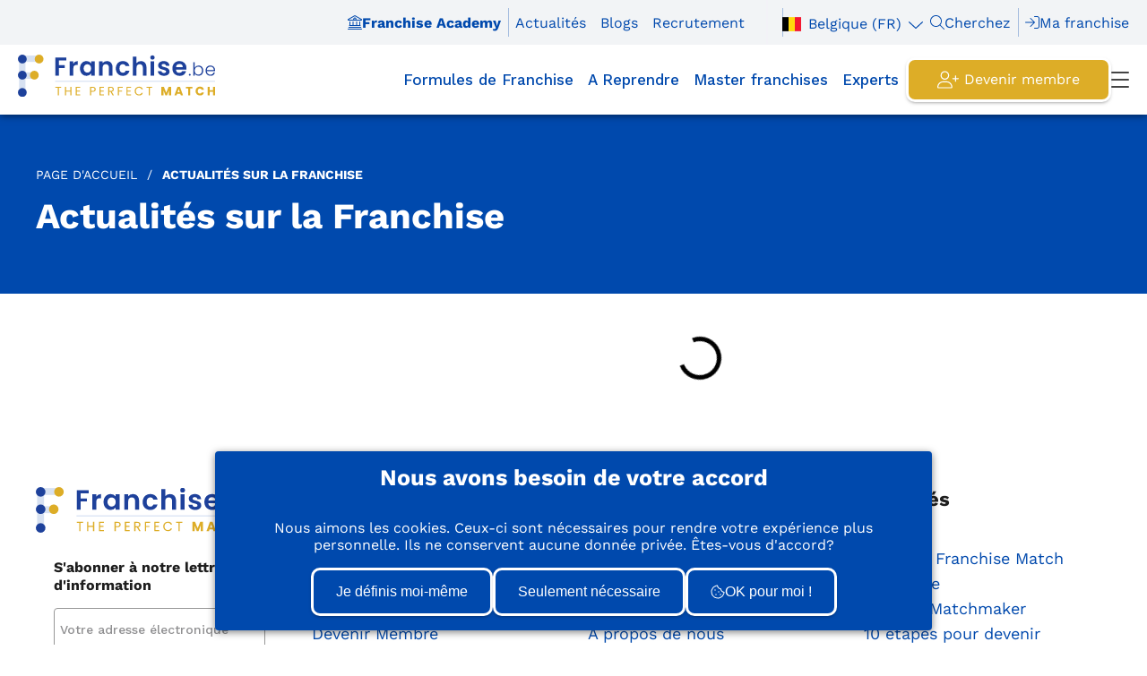

--- FILE ---
content_type: text/html; charset=utf-8
request_url: https://www.franchise.be/fr/actualites?tag=d%EF%BF%BD%EF%BF%BDcision-royale
body_size: 48039
content:
<!DOCTYPE html>
<html lang="fr">
<head>
    
    
        

<!--meta tags-->
<title>Actualit&#xE9;s belges les plus r&#xE9;centes du monde de la franchise | Franchise.be</title>
<meta name="title" content="Actualit&#xE9;s belges les plus r&#xE9;centes du monde de la franchise" />
<meta name="description" content="Les actualit&#xE9;s des formules de franchise qui sont &#xE0; la recherche d&#x27;entrepreneurs.  Ces actualit&#xE9;s sont publi&#xE9;es et partag&#xE9;es quotidiennement." />
<meta name="viewport" content="width=device-width, initial-scale=1, maximum-scale=5">

    <meta name="robots" value="index,follow" />
<meta name="theme-color" content="#0049ad">
<!--og tags-->
<meta property="og:title" content="Actualit&#xE9;s belges les plus r&#xE9;centes du monde de la franchise | Franchise.be" />
<meta property="og:description" content="Les actualit&#xE9;s des formules de franchise qui sont &#xE0; la recherche d&#x27;entrepreneurs.  Ces actualit&#xE9;s sont publi&#xE9;es et partag&#xE9;es quotidiennement." />
<meta property="og:image" content="https://www.franchise.be/media/y1ab3yoq/scherm-afbeelding-2023-07-18-om-100744.png" />
<!--twitter tags-->
<meta property="twitter:title" content="Actualit&#xE9;s belges les plus r&#xE9;centes du monde de la franchise" />
<meta property="twitter:description" content="Les actualit&#xE9;s des formules de franchise qui sont &#xE0; la recherche d&#x27;entrepreneurs.  Ces actualit&#xE9;s sont publi&#xE9;es et partag&#xE9;es quotidiennement." />
<meta property="twitter:image" content="https://www.franchise.be/media/y1ab3yoq/scherm-afbeelding-2023-07-18-om-100744.png" />
<!--cannonical urls-->
<link rel="canonical" href="https://www.franchise.be/fr/actualites/" />

<!--href langs-->
    <link rel="alternate" hreflang="nl-BE" href="https://www.franchise.be/nieuws/" />
    <link rel="alternate" hreflang="fr-BE" href="https://www.franchise.be/fr/actualites/" />
<!--structured data-->
<script type="application/ld+json">
    {
  "@context": "https://schema.org",
  "itemListElement": [
    {
      "position": 0,
      "name": "Page d'accueil",
      "item": "https://www.franchise.be/fr/",
      "@type": "ListItem"
    },
    {
      "position": 1,
      "name": "Actualités",
      "item": "https://www.franchise.be/fr/actualites/",
      "@type": "ListItem"
    }
  ],
  "@type": "BreadcrumbList"
}
</script>

    

    <link rel="apple-touch-icon" sizes="180x180" href="/favicon.ico">
    <link rel="icon" type="image/png" href="/favicon.ico">
    <link rel="icon" type="image/png" sizes="32x32" href="/favicon.ico">
    <link rel="icon" type="image/png" sizes="16x16" href="/favicon.ico">
    <script crossorigin="anonymous" src="https://kit.fontawesome.com/204f07795e.js"></script>
    <link rel="stylesheet" href="/dist/style.css?v=639010579990815056" />
    <link rel="stylesheet" href="/css/Main.css" />
    <link rel="stylesheet" integrity="sha512-hoalWLoI8r4UszCkZ5kL8vayOGVae1oxXe/2A4AO6J9+580uKHDO3JdHb7NzwwzK5xr/Fs0W40kiNHxM9vyTtQ==" crossorigin="" href="https://unpkg.com/leaflet@1.8.0/dist/leaflet.css" />
    <script src="/App_Plugins/UmbracoForms/Assets/promise-polyfill/dist/polyfill.min.js" type="application/javascript"></script><script src="/App_Plugins/UmbracoForms/Assets/aspnet-client-validation/dist/aspnet-validation.min.js" type="application/javascript"></script>
    
    <script 
  src="https://widgets.leadconnectorhq.com/loader.js"  
  data-resources-url="https://widgets.leadconnectorhq.com/chat-widget/loader.js" 
 data-widget-id="67b5cf3089280d42910c643d"  > 
 </script>

    <!-- Google Tag Manager -->
    <script>
        (function (w, d, s, l, i) {
            w[l] = w[l] || []; w[l].push({
                'gtm.start':
                    new Date().getTime(), event: 'gtm.js'
            }); var f = d.getElementsByTagName(s)[0],
                j = d.createElement(s), dl = l != 'dataLayer' ? '&l=' + l : ''; j.async = true; j.src =
                    'https://www.googletagmanager.com/gtm.js?id=' + i + dl; f.parentNode.insertBefore(j, f);
        })(window, document, 'script', 'dataLayer', 'GTM-PGNWM8P');
    </script>

    <!-- New relic-->
<script type="text/javascript">
window.NREUM||(NREUM={});NREUM.init={distributed_tracing:{enabled:true},privacy:{cookies_enabled:true},ajax:{deny_list:["bam.eu01.nr-data.net"]}};
NREUM.loader_config={accountID:"4256841",trustKey:"4256841",agentID:"538584761",licenseKey:"NRJS-bac5a0b3d33469dbec6",applicationID:"538584761"};
NREUM.info={beacon:"bam.eu01.nr-data.net",errorBeacon:"bam.eu01.nr-data.net",licenseKey:"NRJS-bac5a0b3d33469dbec6",applicationID:"538584761",sa:1};
(()=>{var e,t,r={234:(e,t,r)=>{"use strict";r.d(t,{P_:()=>m,Mt:()=>b,C5:()=>s,DL:()=>E,OP:()=>N,lF:()=>D,Yu:()=>x,Dg:()=>v,CX:()=>c,GE:()=>w,sU:()=>O});var n=r(8632),o=r(9567);const i={beacon:n.ce.beacon,errorBeacon:n.ce.errorBeacon,licenseKey:void 0,applicationID:void 0,sa:void 0,queueTime:void 0,applicationTime:void 0,ttGuid:void 0,user:void 0,account:void 0,product:void 0,extra:void 0,jsAttributes:{},userAttributes:void 0,atts:void 0,transactionName:void 0,tNamePlain:void 0},a={};function s(e){if(!e)throw new Error("All info objects require an agent identifier!");if(!a[e])throw new Error("Info for ".concat(e," was never set"));return a[e]}function c(e,t){if(!e)throw new Error("All info objects require an agent identifier!");a[e]=(0,o.D)(t,i);const r=(0,n.ek)(e);r&&(r.info=a[e])}const u=e=>{if(!e||"string"!=typeof e)return!1;try{document.createDocumentFragment().querySelector(e)}catch{return!1}return!0};var d=r(7056),l=r(50);const f="[data-nr-mask]",h=()=>{const e={mask_selector:"*",block_selector:"[data-nr-block]",mask_input_options:{color:!1,date:!1,"datetime-local":!1,email:!1,month:!1,number:!1,range:!1,search:!1,tel:!1,text:!1,time:!1,url:!1,week:!1,textarea:!1,select:!1,password:!0}};return{feature_flags:[],proxy:{assets:void 0,beacon:void 0},privacy:{cookies_enabled:!0},ajax:{deny_list:void 0,block_internal:!0,enabled:!0,harvestTimeSeconds:10,autoStart:!0},distributed_tracing:{enabled:void 0,exclude_newrelic_header:void 0,cors_use_newrelic_header:void 0,cors_use_tracecontext_headers:void 0,allowed_origins:void 0},session:{domain:void 0,expiresMs:d.oD,inactiveMs:d.Hb},ssl:void 0,obfuscate:void 0,jserrors:{enabled:!0,harvestTimeSeconds:10,autoStart:!0},metrics:{enabled:!0,autoStart:!0},page_action:{enabled:!0,harvestTimeSeconds:30,autoStart:!0},page_view_event:{enabled:!0,autoStart:!0},page_view_timing:{enabled:!0,harvestTimeSeconds:30,long_task:!1,autoStart:!0},session_trace:{enabled:!0,harvestTimeSeconds:10,autoStart:!0},harvest:{tooManyRequestsDelay:60},session_replay:{autoStart:!0,enabled:!1,harvestTimeSeconds:60,preload:!1,sampling_rate:10,error_sampling_rate:100,collect_fonts:!1,inline_images:!1,inline_stylesheet:!0,mask_all_inputs:!0,get mask_text_selector(){return e.mask_selector},set mask_text_selector(t){u(t)?e.mask_selector="".concat(t,",").concat(f):""===t||null===t?e.mask_selector=f:(0,l.Z)("An invalid session_replay.mask_selector was provided. '*' will be used.",t)},get block_class(){return"nr-block"},get ignore_class(){return"nr-ignore"},get mask_text_class(){return"nr-mask"},get block_selector(){return e.block_selector},set block_selector(t){u(t)?e.block_selector+=",".concat(t):""!==t&&(0,l.Z)("An invalid session_replay.block_selector was provided and will not be used",t)},get mask_input_options(){return e.mask_input_options},set mask_input_options(t){t&&"object"==typeof t?e.mask_input_options={...t,password:!0}:(0,l.Z)("An invalid session_replay.mask_input_option was provided and will not be used",t)}},spa:{enabled:!0,harvestTimeSeconds:10,autoStart:!0},soft_navigations:{enabled:!0,harvestTimeSeconds:10,autoStart:!0}}},p={},g="All configuration objects require an agent identifier!";function m(e){if(!e)throw new Error(g);if(!p[e])throw new Error("Configuration for ".concat(e," was never set"));return p[e]}function v(e,t){if(!e)throw new Error(g);p[e]=(0,o.D)(t,h());const r=(0,n.ek)(e);r&&(r.init=p[e])}function b(e,t){if(!e)throw new Error(g);var r=m(e);if(r){for(var n=t.split("."),o=0;o<n.length-1;o++)if("object"!=typeof(r=r[n[o]]))return;r=r[n[n.length-1]]}return r}const y={accountID:void 0,trustKey:void 0,agentID:void 0,licenseKey:void 0,applicationID:void 0,xpid:void 0},A={};function E(e){if(!e)throw new Error("All loader-config objects require an agent identifier!");if(!A[e])throw new Error("LoaderConfig for ".concat(e," was never set"));return A[e]}function w(e,t){if(!e)throw new Error("All loader-config objects require an agent identifier!");A[e]=(0,o.D)(t,y);const r=(0,n.ek)(e);r&&(r.loader_config=A[e])}const x=(0,n.mF)().o;var _=r(385),S=r(6818);const T={buildEnv:S.Re,customTransaction:void 0,disabled:!1,distMethod:S.gF,isolatedBacklog:!1,loaderType:void 0,maxBytes:3e4,offset:Math.floor(_._A?.performance?.timeOrigin||_._A?.performance?.timing?.navigationStart||Date.now()),onerror:void 0,origin:""+_._A.location,ptid:void 0,releaseIds:{},appMetadata:{},session:void 0,xhrWrappable:"function"==typeof _._A.XMLHttpRequest?.prototype?.addEventListener,version:S.q4,denyList:void 0,harvestCount:0,timeKeeper:void 0},R={};function N(e){if(!e)throw new Error("All runtime objects require an agent identifier!");if(!R[e])throw new Error("Runtime for ".concat(e," was never set"));return R[e]}function O(e,t){if(!e)throw new Error("All runtime objects require an agent identifier!");R[e]=(0,o.D)(t,T);const r=(0,n.ek)(e);r&&(r.runtime=R[e])}function D(e){return function(e){try{const t=s(e);return!!t.licenseKey&&!!t.errorBeacon&&!!t.applicationID}catch(e){return!1}}(e)}},9567:(e,t,r)=>{"use strict";r.d(t,{D:()=>o});var n=r(50);function o(e,t){try{if(!e||"object"!=typeof e)return(0,n.Z)("Setting a Configurable requires an object as input");if(!t||"object"!=typeof t)return(0,n.Z)("Setting a Configurable requires a model to set its initial properties");const r=Object.create(Object.getPrototypeOf(t),Object.getOwnPropertyDescriptors(t)),i=0===Object.keys(r).length?e:r;for(let a in i)if(void 0!==e[a])try{Array.isArray(e[a])&&Array.isArray(t[a])?r[a]=Array.from(new Set([...e[a],...t[a]])):"object"==typeof e[a]&&"object"==typeof t[a]?r[a]=o(e[a],t[a]):r[a]=e[a]}catch(e){(0,n.Z)("An error occurred while setting a property of a Configurable",e)}return r}catch(e){(0,n.Z)("An error occured while setting a Configurable",e)}}},6818:(e,t,r)=>{"use strict";r.d(t,{Re:()=>o,gF:()=>i,lF:()=>a,q4:()=>n});const n="1.255.0",o="PROD",i="CDN",a="2.0.0-alpha.11"},385:(e,t,r)=>{"use strict";r.d(t,{FN:()=>c,IF:()=>l,LW:()=>a,Nk:()=>h,Tt:()=>u,_A:()=>i,cv:()=>p,iS:()=>s,il:()=>n,ux:()=>d,v6:()=>o,w1:()=>f});const n="undefined"!=typeof window&&!!window.document,o="undefined"!=typeof WorkerGlobalScope&&("undefined"!=typeof self&&self instanceof WorkerGlobalScope&&self.navigator instanceof WorkerNavigator||"undefined"!=typeof globalThis&&globalThis instanceof WorkerGlobalScope&&globalThis.navigator instanceof WorkerNavigator),i=n?window:"undefined"!=typeof WorkerGlobalScope&&("undefined"!=typeof self&&self instanceof WorkerGlobalScope&&self||"undefined"!=typeof globalThis&&globalThis instanceof WorkerGlobalScope&&globalThis),a="complete"===i?.document?.readyState,s=Boolean("hidden"===i?.document?.visibilityState),c=""+i?.location,u=/iPad|iPhone|iPod/.test(i.navigator?.userAgent),d=u&&"undefined"==typeof SharedWorker,l=(()=>{const e=i.navigator?.userAgent?.match(/Firefox[/\s](\d+\.\d+)/);return Array.isArray(e)&&e.length>=2?+e[1]:0})(),f=Boolean(n&&window.document.documentMode),h=!!i.navigator?.sendBeacon,p=Math.floor(i?.performance?.timeOrigin||i?.performance?.timing?.navigationStart||Date.now())},1117:(e,t,r)=>{"use strict";r.d(t,{w:()=>i});var n=r(50);const o={agentIdentifier:"",ee:void 0};class i{constructor(e){try{if("object"!=typeof e)return(0,n.Z)("shared context requires an object as input");this.sharedContext={},Object.assign(this.sharedContext,o),Object.entries(e).forEach((e=>{let[t,r]=e;Object.keys(o).includes(t)&&(this.sharedContext[t]=r)}))}catch(e){(0,n.Z)("An error occurred while setting SharedContext",e)}}}},8e3:(e,t,r)=>{"use strict";r.d(t,{LP:()=>l,RP:()=>c,o5:()=>u});var n=r(8325),o=r(1284),i=r(4322),a=r(3325);const s={};function c(e,t){const r={staged:!1,priority:a.p[t]||0};d(e),s[e].get(t)||s[e].set(t,r)}function u(e,t){d(e),s[e].get(t)&&s[e].delete(t),s[e].size&&f(e)}function d(e){if(!e)throw new Error("agentIdentifier required");s[e]||(s[e]=new Map)}function l(){let e=arguments.length>0&&void 0!==arguments[0]?arguments[0]:"",t=arguments.length>1&&void 0!==arguments[1]?arguments[1]:"feature",r=arguments.length>2&&void 0!==arguments[2]&&arguments[2];if(d(e),!e||!s[e].get(t)||r)return h(e,t);s[e].get(t).staged=!0,f(e)}function f(e){const t=[...s[e]];t.every((e=>{let[t,r]=e;return r.staged}))&&(t.sort(((e,t)=>e[1].priority-t[1].priority)),t.forEach((t=>{let[r]=t;s[e].delete(r),h(e,r)})))}function h(e,t){const r=e?n.ee.get(e):n.ee,a=i.X.handlers;if(r.backlog&&a){var s=r.backlog[t],c=a[t];if(c){for(var u=0;s&&u<s.length;++u)p(s[u],c);(0,o.D)(c,(function(e,t){(0,o.D)(t,(function(t,r){r[0].on(e,r[1])}))}))}r.isolatedBacklog||delete a[t],r.backlog[t]=null,r.emit("drain-"+t,[])}}function p(e,t){var r=e[1];(0,o.D)(t[r],(function(t,r){var n=e[0];if(r[0]===n){var o=r[1],i=e[3],a=e[2];o.apply(i,a)}}))}},8325:(e,t,r)=>{"use strict";r.d(t,{A:()=>c,ee:()=>u});var n=r(8632),o=r(2210),i=r(234);class a{constructor(e){this.contextId=e}}var s=r(3117);const c="nr@context:".concat(s.a),u=function e(t,r){var n={},s={},d={},l=!1;try{l=16===r.length&&(0,i.OP)(r).isolatedBacklog}catch(e){}var f={on:p,addEventListener:p,removeEventListener:function(e,t){var r=n[e];if(!r)return;for(var o=0;o<r.length;o++)r[o]===t&&r.splice(o,1)},emit:function(e,r,n,o,i){!1!==i&&(i=!0);if(u.aborted&&!o)return;t&&i&&t.emit(e,r,n);for(var a=h(n),c=g(e),d=c.length,l=0;l<d;l++)c[l].apply(a,r);var p=v()[s[e]];p&&p.push([f,e,r,a]);return a},get:m,listeners:g,context:h,buffer:function(e,t){const r=v();if(t=t||"feature",f.aborted)return;Object.entries(e||{}).forEach((e=>{let[n,o]=e;s[o]=t,t in r||(r[t]=[])}))},abort:function(){f._aborted=!0,Object.keys(f.backlog).forEach((e=>{delete f.backlog[e]}))},isBuffering:function(e){return!!v()[s[e]]},debugId:r,backlog:l?{}:t&&"object"==typeof t.backlog?t.backlog:{},isolatedBacklog:l};return Object.defineProperty(f,"aborted",{get:()=>{let e=f._aborted||!1;return e||(t&&(e=t.aborted),e)}}),f;function h(e){return e&&e instanceof a?e:e?(0,o.X)(e,c,(()=>new a(c))):new a(c)}function p(e,t){n[e]=g(e).concat(t)}function g(e){return n[e]||[]}function m(t){return d[t]=d[t]||e(f,t)}function v(){return f.backlog}}(void 0,"globalEE"),d=(0,n.fP)();d.ee||(d.ee=u)},5546:(e,t,r)=>{"use strict";r.d(t,{E:()=>n,p:()=>o});var n=r(8325).ee.get("handle");function o(e,t,r,o,i){i?(i.buffer([e],o),i.emit(e,t,r)):(n.buffer([e],o),n.emit(e,t,r))}},4322:(e,t,r)=>{"use strict";r.d(t,{X:()=>i});var n=r(5546);i.on=a;var o=i.handlers={};function i(e,t,r,i){a(i||n.E,o,e,t,r)}function a(e,t,r,o,i){i||(i="feature"),e||(e=n.E);var a=t[i]=t[i]||{};(a[r]=a[r]||[]).push([e,o])}},3239:(e,t,r)=>{"use strict";r.d(t,{bP:()=>s,iz:()=>c,m$:()=>a});var n=r(385);let o=!1,i=!1;try{const e={get passive(){return o=!0,!1},get signal(){return i=!0,!1}};n._A.addEventListener("test",null,e),n._A.removeEventListener("test",null,e)}catch(e){}function a(e,t){return o||i?{capture:!!e,passive:o,signal:t}:!!e}function s(e,t){let r=arguments.length>2&&void 0!==arguments[2]&&arguments[2],n=arguments.length>3?arguments[3]:void 0;window.addEventListener(e,t,a(r,n))}function c(e,t){let r=arguments.length>2&&void 0!==arguments[2]&&arguments[2],n=arguments.length>3?arguments[3]:void 0;document.addEventListener(e,t,a(r,n))}},3117:(e,t,r)=>{"use strict";r.d(t,{a:()=>n});const n=(0,r(4402).Rl)()},4402:(e,t,r)=>{"use strict";r.d(t,{Ht:()=>u,M:()=>c,Rl:()=>a,ky:()=>s});var n=r(385);const o="xxxxxxxx-xxxx-4xxx-yxxx-xxxxxxxxxxxx";function i(e,t){return e?15&e[t]:16*Math.random()|0}function a(){const e=n._A?.crypto||n._A?.msCrypto;let t,r=0;return e&&e.getRandomValues&&(t=e.getRandomValues(new Uint8Array(30))),o.split("").map((e=>"x"===e?i(t,r++).toString(16):"y"===e?(3&i()|8).toString(16):e)).join("")}function s(e){const t=n._A?.crypto||n._A?.msCrypto;let r,o=0;t&&t.getRandomValues&&(r=t.getRandomValues(new Uint8Array(e)));const a=[];for(var s=0;s<e;s++)a.push(i(r,o++).toString(16));return a.join("")}function c(){return s(16)}function u(){return s(32)}},7056:(e,t,r)=>{"use strict";r.d(t,{Bq:()=>n,Hb:()=>a,IK:()=>u,K4:()=>o,oD:()=>i,uT:()=>c,wO:()=>s});const n="NRBA",o="SESSION",i=144e5,a=18e5,s={PAUSE:"session-pause",RESET:"session-reset",RESUME:"session-resume",UPDATE:"session-update"},c={SAME_TAB:"same-tab",CROSS_TAB:"cross-tab"},u={OFF:0,FULL:1,ERROR:2}},7894:(e,t,r)=>{"use strict";function n(){return Math.floor(performance.now())}r.d(t,{z:()=>n})},7243:(e,t,r)=>{"use strict";r.d(t,{e:()=>o});var n=r(385);function o(e){if(0===(e||"").indexOf("data:"))return{protocol:"data"};try{const t=new URL(e,location.href),r={port:t.port,hostname:t.hostname,pathname:t.pathname,search:t.search,protocol:t.protocol.slice(0,t.protocol.indexOf(":")),sameOrigin:t.protocol===n._A?.location?.protocol&&t.host===n._A?.location?.host};return r.port&&""!==r.port||("http:"===t.protocol&&(r.port="80"),"https:"===t.protocol&&(r.port="443")),r.pathname&&""!==r.pathname?r.pathname.startsWith("/")||(r.pathname="/".concat(r.pathname)):r.pathname="/",r}catch(e){return{}}}},50:(e,t,r)=>{"use strict";function n(e,t){"function"==typeof console.warn&&(console.warn("New Relic: ".concat(e)),t&&console.warn(t))}r.d(t,{Z:()=>n})},2825:(e,t,r)=>{"use strict";r.d(t,{N:()=>c,T:()=>s});var n=r(8325),o=r(385);const i="newrelic";const a=new Set,s={};function c(e,t){const r=n.ee.get(t);s[t]??={},e&&"object"==typeof e&&(a.has(t)||(r.emit("rumresp",[e]),s[t]=e,a.add(t),function(){let e=arguments.length>0&&void 0!==arguments[0]?arguments[0]:{};try{o._A.dispatchEvent(new CustomEvent(i,{detail:e}))}catch(e){}}({loaded:!0})))}},2210:(e,t,r)=>{"use strict";r.d(t,{X:()=>o});var n=Object.prototype.hasOwnProperty;function o(e,t,r){if(n.call(e,t))return e[t];var o=r();if(Object.defineProperty&&Object.keys)try{return Object.defineProperty(e,t,{value:o,writable:!0,enumerable:!1}),o}catch(e){}return e[t]=o,o}},7872:(e,t,r)=>{"use strict";function n(e){var t=this;let r=arguments.length>1&&void 0!==arguments[1]?arguments[1]:500,n=arguments.length>2&&void 0!==arguments[2]?arguments[2]:{};const o=n?.leading||!1;let i;return function(){for(var n=arguments.length,a=new Array(n),s=0;s<n;s++)a[s]=arguments[s];o&&void 0===i&&(e.apply(t,a),i=setTimeout((()=>{i=clearTimeout(i)}),r)),o||(clearTimeout(i),i=setTimeout((()=>{e.apply(t,a)}),r))}}function o(e){var t=this;let r=!1;return function(){if(!r){r=!0;for(var n=arguments.length,o=new Array(n),i=0;i<n;i++)o[i]=arguments[i];e.apply(t,o)}}}r.d(t,{D:()=>n,Z:()=>o})},1284:(e,t,r)=>{"use strict";r.d(t,{D:()=>n});const n=(e,t)=>Object.entries(e||{}).map((e=>{let[r,n]=e;return t(r,n)}))},4351:(e,t,r)=>{"use strict";r.d(t,{P:()=>i});var n=r(8325);const o=()=>{const e=new WeakSet;return(t,r)=>{if("object"==typeof r&&null!==r){if(e.has(r))return;e.add(r)}return r}};function i(e){try{return JSON.stringify(e,o())}catch(e){try{n.ee.emit("internal-error",[e])}catch(e){}}}},3960:(e,t,r)=>{"use strict";r.d(t,{KB:()=>a,b2:()=>i});var n=r(3239);function o(){return"undefined"==typeof document||"complete"===document.readyState}function i(e,t){if(o())return e();(0,n.bP)("load",e,t)}function a(e){if(o())return e();(0,n.iz)("DOMContentLoaded",e)}},8632:(e,t,r)=>{"use strict";r.d(t,{EZ:()=>d,ce:()=>i,ek:()=>u,fP:()=>a,gG:()=>l,h5:()=>c,mF:()=>s});var n=r(385),o=r(7894);const i={beacon:"bam.nr-data.net",errorBeacon:"bam.nr-data.net"};function a(){return n._A.NREUM||(n._A.NREUM={}),void 0===n._A.newrelic&&(n._A.newrelic=n._A.NREUM),n._A.NREUM}function s(){let e=a();return e.o||(e.o={ST:n._A.setTimeout,SI:n._A.setImmediate,CT:n._A.clearTimeout,XHR:n._A.XMLHttpRequest,REQ:n._A.Request,EV:n._A.Event,PR:n._A.Promise,MO:n._A.MutationObserver,FETCH:n._A.fetch}),e}function c(e,t){let r=a();r.initializedAgents??={},t.initializedAt={ms:(0,o.z)(),date:new Date},r.initializedAgents[e]=t}function u(e){let t=a();return t.initializedAgents?.[e]}function d(e,t){a()[e]=t}function l(){return function(){let e=a();const t=e.info||{};e.info={beacon:i.beacon,errorBeacon:i.errorBeacon,...t}}(),function(){let e=a();const t=e.init||{};e.init={...t}}(),s(),function(){let e=a();const t=e.loader_config||{};e.loader_config={...t}}(),a()}},7956:(e,t,r)=>{"use strict";r.d(t,{N:()=>o});var n=r(3239);function o(e){let t=arguments.length>1&&void 0!==arguments[1]&&arguments[1],r=arguments.length>2?arguments[2]:void 0,o=arguments.length>3?arguments[3]:void 0;(0,n.iz)("visibilitychange",(function(){if(t)return void("hidden"===document.visibilityState&&e());e(document.visibilityState)}),r,o)}},7806:(e,t,r)=>{"use strict";r.d(t,{em:()=>b,u5:()=>R,QU:()=>D,_L:()=>j,Gm:()=>M,Lg:()=>L,BV:()=>Z,Kf:()=>Y});var n=r(8325),o=r(3117);const i="nr@original:".concat(o.a);var a=Object.prototype.hasOwnProperty,s=!1;function c(e,t){return e||(e=n.ee),r.inPlace=function(e,t,n,o,i){n||(n="");const a="-"===n.charAt(0);for(let s=0;s<t.length;s++){const c=t[s],u=e[c];d(u)||(e[c]=r(u,a?c+n:n,o,c,i))}},r.flag=i,r;function r(t,r,n,s,c){return d(t)?t:(r||(r=""),nrWrapper[i]=t,function(e,t,r){if(Object.defineProperty&&Object.keys)try{return Object.keys(e).forEach((function(r){Object.defineProperty(t,r,{get:function(){return e[r]},set:function(t){return e[r]=t,t}})})),t}catch(e){u([e],r)}for(var n in e)a.call(e,n)&&(t[n]=e[n])}(t,nrWrapper,e),nrWrapper);function nrWrapper(){var i,a,d,l;try{a=this,i=[...arguments],d="function"==typeof n?n(i,a):n||{}}catch(t){u([t,"",[i,a,s],d],e)}o(r+"start",[i,a,s],d,c);try{return l=t.apply(a,i)}catch(e){throw o(r+"err",[i,a,e],d,c),e}finally{o(r+"end",[i,a,l],d,c)}}}function o(r,n,o,i){if(!s||t){var a=s;s=!0;try{e.emit(r,n,o,t,i)}catch(t){u([t,r,n,o],e)}s=a}}}function u(e,t){t||(t=n.ee);try{t.emit("internal-error",e)}catch(e){}}function d(e){return!(e&&"function"==typeof e&&e.apply&&!e[i])}var l=r(2210),f=r(385);const h={},p=f._A.XMLHttpRequest,g="addEventListener",m="removeEventListener",v="nr@wrapped:".concat(n.A);function b(e){var t=function(e){return(e||n.ee).get("events")}(e);if(h[t.debugId]++)return t;h[t.debugId]=1;var r=c(t,!0);function o(e){r.inPlace(e,[g,m],"-",i)}function i(e,t){return e[1]}return"getPrototypeOf"in Object&&(f.il&&y(document,o),y(f._A,o),y(p.prototype,o)),t.on(g+"-start",(function(e,t){var n=e[1];if(null!==n&&("function"==typeof n||"object"==typeof n)){var o=(0,l.X)(n,v,(function(){var e={object:function(){if("function"!=typeof n.handleEvent)return;return n.handleEvent.apply(n,arguments)},function:n}[typeof n];return e?r(e,"fn-",null,e.name||"anonymous"):n}));this.wrapped=e[1]=o}})),t.on(m+"-start",(function(e){e[1]=this.wrapped||e[1]})),t}function y(e,t){let r=e;for(;"object"==typeof r&&!Object.prototype.hasOwnProperty.call(r,g);)r=Object.getPrototypeOf(r);for(var n=arguments.length,o=new Array(n>2?n-2:0),i=2;i<n;i++)o[i-2]=arguments[i];r&&t(r,...o)}var A="fetch-",E=A+"body-",w=["arrayBuffer","blob","json","text","formData"],x=f._A.Request,_=f._A.Response,S="prototype";const T={};function R(e){const t=function(e){return(e||n.ee).get("fetch")}(e);if(!(x&&_&&f._A.fetch))return t;if(T[t.debugId]++)return t;function r(e,r,o){var i=e[r];"function"==typeof i&&(e[r]=function(){var e,r=[...arguments],a={};t.emit(o+"before-start",[r],a),a[n.A]&&a[n.A].dt&&(e=a[n.A].dt);var s=i.apply(this,r);return t.emit(o+"start",[r,e],s),s.then((function(e){return t.emit(o+"end",[null,e],s),e}),(function(e){throw t.emit(o+"end",[e],s),e}))})}return T[t.debugId]=1,w.forEach((e=>{r(x[S],e,E),r(_[S],e,E)})),r(f._A,"fetch",A),t.on(A+"end",(function(e,r){var n=this;if(r){var o=r.headers.get("content-length");null!==o&&(n.rxSize=o),t.emit(A+"done",[null,r],n)}else t.emit(A+"done",[e],n)})),t}const N={},O=["pushState","replaceState"];function D(e){const t=function(e){return(e||n.ee).get("history")}(e);return!f.il||N[t.debugId]++||(N[t.debugId]=1,c(t).inPlace(window.history,O,"-")),t}var P=r(3239);const I={},C=["appendChild","insertBefore","replaceChild"];function j(e){const t=function(e){return(e||n.ee).get("jsonp")}(e);if(!f.il||I[t.debugId])return t;I[t.debugId]=!0;var r=c(t),o=/[?&](?:callback|cb)=([^&#]+)/,i=/(.*)\.([^.]+)/,a=/^(\w+)(\.|$)(.*)$/;function s(e,t){if(!e)return t;const r=e.match(a),n=r[1];return s(r[3],t[n])}return r.inPlace(Node.prototype,C,"dom-"),t.on("dom-start",(function(e){!function(e){if(!e||"string"!=typeof e.nodeName||"script"!==e.nodeName.toLowerCase())return;if("function"!=typeof e.addEventListener)return;var n=(a=e.src,c=a.match(o),c?c[1]:null);var a,c;if(!n)return;var u=function(e){var t=e.match(i);if(t&&t.length>=3)return{key:t[2],parent:s(t[1],window)};return{key:e,parent:window}}(n);if("function"!=typeof u.parent[u.key])return;var d={};function l(){t.emit("jsonp-end",[],d),e.removeEventListener("load",l,(0,P.m$)(!1)),e.removeEventListener("error",f,(0,P.m$)(!1))}function f(){t.emit("jsonp-error",[],d),t.emit("jsonp-end",[],d),e.removeEventListener("load",l,(0,P.m$)(!1)),e.removeEventListener("error",f,(0,P.m$)(!1))}r.inPlace(u.parent,[u.key],"cb-",d),e.addEventListener("load",l,(0,P.m$)(!1)),e.addEventListener("error",f,(0,P.m$)(!1)),t.emit("new-jsonp",[e.src],d)}(e[0])})),t}const k={};function M(e){const t=function(e){return(e||n.ee).get("mutation")}(e);if(!f.il||k[t.debugId])return t;k[t.debugId]=!0;var r=c(t),o=f._A.MutationObserver;return o&&(window.MutationObserver=function(e){return this instanceof o?new o(r(e,"fn-")):o.apply(this,arguments)},MutationObserver.prototype=o.prototype),t}const H={};function L(e){const t=function(e){return(e||n.ee).get("promise")}(e);if(H[t.debugId])return t;H[t.debugId]=!0;var r=t.context,o=c(t),a=f._A.Promise;return a&&function(){function e(r){var n=t.context(),i=o(r,"executor-",n,null,!1);const s=Reflect.construct(a,[i],e);return t.context(s).getCtx=function(){return n},s}f._A.Promise=e,Object.defineProperty(e,"name",{value:"Promise"}),e.toString=function(){return a.toString()},Object.setPrototypeOf(e,a),["all","race"].forEach((function(r){const n=a[r];e[r]=function(e){let o=!1;[...e||[]].forEach((e=>{this.resolve(e).then(a("all"===r),a(!1))}));const i=n.apply(this,arguments);return i;function a(e){return function(){t.emit("propagate",[null,!o],i,!1,!1),o=o||!e}}}})),["resolve","reject"].forEach((function(r){const n=a[r];e[r]=function(e){const r=n.apply(this,arguments);return e!==r&&t.emit("propagate",[e,!0],r,!1,!1),r}})),e.prototype=a.prototype;const n=a.prototype.then;a.prototype.then=function(){var e=this,i=r(e);i.promise=e;for(var a=arguments.length,s=new Array(a),c=0;c<a;c++)s[c]=arguments[c];s[0]=o(s[0],"cb-",i,null,!1),s[1]=o(s[1],"cb-",i,null,!1);const u=n.apply(this,s);return i.nextPromise=u,t.emit("propagate",[e,!0],u,!1,!1),u},a.prototype.then[i]=n,t.on("executor-start",(function(e){e[0]=o(e[0],"resolve-",this,null,!1),e[1]=o(e[1],"resolve-",this,null,!1)})),t.on("executor-err",(function(e,t,r){e[1](r)})),t.on("cb-end",(function(e,r,n){t.emit("propagate",[n,!0],this.nextPromise,!1,!1)})),t.on("propagate",(function(e,r,n){this.getCtx&&!r||(this.getCtx=function(){if(e instanceof Promise)var r=t.context(e);return r&&r.getCtx?r.getCtx():this})}))}(),t}const z={},U="setTimeout",F="setInterval",B="clearTimeout",q="-start",V="-",G=[U,"setImmediate",F,B,"clearImmediate"];function Z(e){const t=function(e){return(e||n.ee).get("timer")}(e);if(z[t.debugId]++)return t;z[t.debugId]=1;var r=c(t);return r.inPlace(f._A,G.slice(0,2),U+V),r.inPlace(f._A,G.slice(2,3),F+V),r.inPlace(f._A,G.slice(3),B+V),t.on(F+q,(function(e,t,n){e[0]=r(e[0],"fn-",null,n)})),t.on(U+q,(function(e,t,n){this.method=n,this.timerDuration=isNaN(e[1])?0:+e[1],e[0]=r(e[0],"fn-",this,n)})),t}var W=r(50);const K={},X=["open","send"];function Y(e){var t=e||n.ee;const r=function(e){return(e||n.ee).get("xhr")}(t);if(K[r.debugId]++)return r;K[r.debugId]=1,b(t);var o=c(r),i=f._A.XMLHttpRequest,a=f._A.MutationObserver,s=f._A.Promise,u=f._A.setInterval,d="readystatechange",l=["onload","onerror","onabort","onloadstart","onloadend","onprogress","ontimeout"],h=[],p=f._A.XMLHttpRequest=function(e){const t=new i(e),n=r.context(t);try{r.emit("new-xhr",[t],n),t.addEventListener(d,(a=n,function(){var e=this;e.readyState>3&&!a.resolved&&(a.resolved=!0,r.emit("xhr-resolved",[],e)),o.inPlace(e,l,"fn-",E)}),(0,P.m$)(!1))}catch(e){(0,W.Z)("An error occurred while intercepting XHR",e);try{r.emit("internal-error",[e])}catch(e){}}var a;return t};function g(e,t){o.inPlace(t,["onreadystatechange"],"fn-",E)}if(function(e,t){for(var r in e)t[r]=e[r]}(i,p),p.prototype=i.prototype,o.inPlace(p.prototype,X,"-xhr-",E),r.on("send-xhr-start",(function(e,t){g(e,t),function(e){h.push(e),a&&(m?m.then(A):u?u(A):(v=-v,y.data=v))}(t)})),r.on("open-xhr-start",g),a){var m=s&&s.resolve();if(!u&&!s){var v=1,y=document.createTextNode(v);new a(A).observe(y,{characterData:!0})}}else t.on("fn-end",(function(e){e[0]&&e[0].type===d||A()}));function A(){for(var e=0;e<h.length;e++)g(0,h[e]);h.length&&(h=[])}function E(e,t){return t}return r}},7825:(e,t,r)=>{"use strict";r.d(t,{t:()=>n});const n=r(3325).D.ajax},6660:(e,t,r)=>{"use strict";r.d(t,{t:()=>n});const n=r(3325).D.jserrors},3081:(e,t,r)=>{"use strict";r.d(t,{gF:()=>i,mY:()=>o,t9:()=>n,vz:()=>s,xS:()=>a});const n=r(3325).D.metrics,o="sm",i="cm",a="storeSupportabilityMetrics",s="storeEventMetrics"},4649:(e,t,r)=>{"use strict";r.d(t,{t:()=>n});const n=r(3325).D.pageAction},7633:(e,t,r)=>{"use strict";r.d(t,{t:()=>n});const n=r(3325).D.pageViewEvent},9251:(e,t,r)=>{"use strict";r.d(t,{t:()=>n});const n=r(3325).D.pageViewTiming},7144:(e,t,r)=>{"use strict";r.d(t,{Ef:()=>i,J0:()=>f,Mi:()=>l,Vb:()=>a,Ye:()=>c,fm:()=>u,i9:()=>s,t9:()=>o,u0:()=>d});var n=r(7056);const o=r(3325).D.sessionReplay,i={RECORD:"recordReplay",PAUSE:"pauseReplay"},a=.12,s={DomContentLoaded:0,Load:1,FullSnapshot:2,IncrementalSnapshot:3,Meta:4,Custom:5},c=1e6,u=64e3,d={[n.IK.ERROR]:15e3,[n.IK.FULL]:3e5,[n.IK.OFF]:0},l={RESET:{message:"Session was reset",sm:"Reset"},IMPORT:{message:"Recorder failed to import",sm:"Import"},TOO_MANY:{message:"429: Too Many Requests",sm:"Too-Many"},TOO_BIG:{message:"Payload was too large",sm:"Too-Big"},CROSS_TAB:{message:"Session Entity was set to OFF on another tab",sm:"Cross-Tab"},ENTITLEMENTS:{message:"Session Replay is not allowed and will not be started",sm:"Entitlement"}},f=5e3},3614:(e,t,r)=>{"use strict";r.d(t,{BST_RESOURCE:()=>o,END:()=>s,FEATURE_NAME:()=>n,FN_END:()=>u,FN_START:()=>c,PUSH_STATE:()=>d,RESOURCE:()=>i,START:()=>a});const n=r(3325).D.sessionTrace,o="bstResource",i="resource",a="-start",s="-end",c="fn"+a,u="fn"+s,d="pushState"},6216:(e,t,r)=>{"use strict";r.d(t,{K8:()=>s,QZ:()=>c,cS:()=>i,sE:()=>o,t9:()=>a,vh:()=>u});var n=r(3325);const o=["click","keydown","submit"],i="api",a=n.D.softNav,s={INITIAL_PAGE_LOAD:"",ROUTE_CHANGE:1,UNSPECIFIED:2},c={INTERACTION:1,AJAX:2,CUSTOM_END:3,CUSTOM_TRACER:4},u={IP:"in progress",FIN:"finished",CAN:"cancelled"}},7836:(e,t,r)=>{"use strict";r.d(t,{BODY:()=>w,CB_END:()=>x,CB_START:()=>u,END:()=>E,FEATURE_NAME:()=>o,FETCH:()=>S,FETCH_BODY:()=>v,FETCH_DONE:()=>m,FETCH_START:()=>g,FN_END:()=>c,FN_START:()=>s,INTERACTION:()=>f,INTERACTION_API:()=>d,INTERACTION_EVENTS:()=>i,JSONP_END:()=>b,JSONP_NODE:()=>p,JS_TIME:()=>_,MAX_TIMER_BUDGET:()=>a,REMAINING:()=>l,SPA_NODE:()=>h,START:()=>A,originalSetTimeout:()=>y});var n=r(234);const o=r(3325).D.spa,i=["click","submit","keypress","keydown","keyup","change"],a=999,s="fn-start",c="fn-end",u="cb-start",d="api-ixn-",l="remaining",f="interaction",h="spaNode",p="jsonpNode",g="fetch-start",m="fetch-done",v="fetch-body-",b="jsonp-end",y=n.Yu.ST,A="-start",E="-end",w="-body",x="cb"+E,_="jsTime",S="fetch"},5938:(e,t,r)=>{"use strict";r.d(t,{W:()=>o});var n=r(8325);class o{constructor(e,t,r){this.agentIdentifier=e,this.aggregator=t,this.ee=n.ee.get(e),this.featureName=r,this.blocked=!1}}},2758:(e,t,r)=>{"use strict";r.d(t,{j:()=>E});var n=r(3325),o=r(234),i=r(5546),a=r(8325),s=r(8e3),c=r(3960),u=r(385),d=r(50),l=r(3081),f=r(8632),h=r(7144);const p=["setErrorHandler","finished","addToTrace","addRelease","addPageAction","setCurrentRouteName","setPageViewName","setCustomAttribute","interaction","noticeError","setUserId","setApplicationVersion","start","recordReplay","pauseReplay",h.Ef.RECORD,h.Ef.PAUSE],g=["setErrorHandler","finished","addToTrace","addRelease"];var m=r(7894);function v(){const e=(0,f.gG)();p.forEach((t=>{e[t]=function(){for(var r=arguments.length,n=new Array(r),o=0;o<r;o++)n[o]=arguments[o];return function(t){for(var r=arguments.length,n=new Array(r>1?r-1:0),o=1;o<r;o++)n[o-1]=arguments[o];let i=[];return Object.values(e.initializedAgents).forEach((e=>{e.exposed&&e.api[t]&&i.push(e.api[t](...n))})),i.length>1?i:i[0]}(t,...n)}}))}var b=r(2825);const y=e=>{const t=e.startsWith("http");e+="/",r.p=t?e:"https://"+e};let A=!1;function E(e){let t=arguments.length>1&&void 0!==arguments[1]?arguments[1]:{},p=arguments.length>2?arguments[2]:void 0,E=arguments.length>3?arguments[3]:void 0,{init:w,info:x,loader_config:_,runtime:S={loaderType:p},exposed:T=!0}=t;const R=(0,f.gG)();x||(w=R.init,x=R.info,_=R.loader_config),(0,o.Dg)(e.agentIdentifier,w||{}),(0,o.GE)(e.agentIdentifier,_||{}),x.jsAttributes??={},u.v6&&(x.jsAttributes.isWorker=!0),(0,o.CX)(e.agentIdentifier,x);const N=(0,o.P_)(e.agentIdentifier),O=[x.beacon,x.errorBeacon];A||(N.proxy.assets&&(y(N.proxy.assets),O.push(N.proxy.assets)),N.proxy.beacon&&O.push(N.proxy.beacon),v(),(0,f.EZ)("activatedFeatures",b.T),e.runSoftNavOverSpa&&=!0===N.soft_navigations.enabled&&N.feature_flags.includes("soft_nav")),S.denyList=[...N.ajax.deny_list||[],...N.ajax.block_internal?O:[]],(0,o.sU)(e.agentIdentifier,S),void 0===e.api&&(e.api=function(e,t){let f=arguments.length>2&&void 0!==arguments[2]&&arguments[2];t||(0,s.RP)(e,"api");const p={};var v=a.ee.get(e),b=v.get("tracer"),y="api-",A=y+"ixn-";function E(t,r,n,i){const a=(0,o.C5)(e);return null===r?delete a.jsAttributes[t]:(0,o.CX)(e,{...a,jsAttributes:{...a.jsAttributes,[t]:r}}),_(y,n,!0,i||null===r?"session":void 0)(t,r)}function w(){}g.forEach((e=>{p[e]=_(y,e,!0,"api")})),p.addPageAction=_(y,"addPageAction",!0,n.D.pageAction),p.setPageViewName=function(t,r){if("string"==typeof t)return"/"!==t.charAt(0)&&(t="/"+t),(0,o.OP)(e).customTransaction=(r||"http://custom.transaction")+t,_(y,"setPageViewName",!0)()},p.setCustomAttribute=function(e,t){let r=arguments.length>2&&void 0!==arguments[2]&&arguments[2];if("string"==typeof e){if(["string","number","boolean"].includes(typeof t)||null===t)return E(e,t,"setCustomAttribute",r);(0,d.Z)("Failed to execute setCustomAttribute.\nNon-null value must be a string, number or boolean type, but a type of <".concat(typeof t,"> was provided."))}else(0,d.Z)("Failed to execute setCustomAttribute.\nName must be a string type, but a type of <".concat(typeof e,"> was provided."))},p.setUserId=function(e){if("string"==typeof e||null===e)return E("enduser.id",e,"setUserId",!0);(0,d.Z)("Failed to execute setUserId.\nNon-null value must be a string type, but a type of <".concat(typeof e,"> was provided."))},p.setApplicationVersion=function(e){if("string"==typeof e||null===e)return E("application.version",e,"setApplicationVersion",!1);(0,d.Z)("Failed to execute setApplicationVersion. Expected <String | null>, but got <".concat(typeof e,">."))},p.start=e=>{try{const t=e?"defined":"undefined";(0,i.p)(l.xS,["API/start/".concat(t,"/called")],void 0,n.D.metrics,v);const r=Object.values(n.D);if(void 0===e)e=r;else{if((e=Array.isArray(e)&&e.length?e:[e]).some((e=>!r.includes(e))))return(0,d.Z)("Invalid feature name supplied. Acceptable feature names are: ".concat(r));e.includes(n.D.pageViewEvent)||e.push(n.D.pageViewEvent)}e.forEach((e=>{v.emit("".concat(e,"-opt-in"))}))}catch(e){(0,d.Z)("An unexpected issue occurred",e)}},p[h.Ef.RECORD]=function(){(0,i.p)(l.xS,["API/recordReplay/called"],void 0,n.D.metrics,v),(0,i.p)(h.Ef.RECORD,[],void 0,n.D.sessionReplay,v)},p[h.Ef.PAUSE]=function(){(0,i.p)(l.xS,["API/pauseReplay/called"],void 0,n.D.metrics,v),(0,i.p)(h.Ef.PAUSE,[],void 0,n.D.sessionReplay,v)},p.interaction=function(e){return(new w).get("object"==typeof e?e:{})};const x=w.prototype={createTracer:function(e,t){var r={},o=this,a="function"==typeof t;return(0,i.p)(l.xS,["API/createTracer/called"],void 0,n.D.metrics,v),f||(0,i.p)(A+"tracer",[(0,m.z)(),e,r],o,n.D.spa,v),function(){if(b.emit((a?"":"no-")+"fn-start",[(0,m.z)(),o,a],r),a)try{return t.apply(this,arguments)}catch(e){throw b.emit("fn-err",[arguments,this,e],r),e}finally{b.emit("fn-end",[(0,m.z)()],r)}}}};function _(e,t,r,o){return function(){return(0,i.p)(l.xS,["API/"+t+"/called"],void 0,n.D.metrics,v),o&&(0,i.p)(e+t,[(0,m.z)(),...arguments],r?null:this,o,v),r?void 0:this}}function S(){r.e(111).then(r.bind(r,7438)).then((t=>{let{setAPI:r}=t;r(e),(0,s.LP)(e,"api")})).catch((()=>{(0,d.Z)("Downloading runtime APIs failed..."),v.abort()}))}return["actionText","setName","setAttribute","save","ignore","onEnd","getContext","end","get"].forEach((e=>{x[e]=_(A,e,void 0,f?n.D.softNav:n.D.spa)})),p.setCurrentRouteName=f?_(A,"routeName",void 0,n.D.softNav):_(y,"routeName",!0,n.D.spa),p.noticeError=function(e,t){"string"==typeof e&&(e=new Error(e)),(0,i.p)(l.xS,["API/noticeError/called"],void 0,n.D.metrics,v),(0,i.p)("err",[e,(0,m.z)(),!1,t],void 0,n.D.jserrors,v)},u.il?(0,c.b2)((()=>S()),!0):S(),p}(e.agentIdentifier,E,e.runSoftNavOverSpa)),void 0===e.exposed&&(e.exposed=T),A=!0}},8993:(e,t,r)=>{r.nc=(()=>{try{return document?.currentScript?.nonce}catch(e){}return""})()},3325:(e,t,r)=>{"use strict";r.d(t,{D:()=>n,p:()=>o});const n={ajax:"ajax",jserrors:"jserrors",metrics:"metrics",pageAction:"page_action",pageViewEvent:"page_view_event",pageViewTiming:"page_view_timing",sessionReplay:"session_replay",sessionTrace:"session_trace",softNav:"soft_navigations",spa:"spa"},o={[n.pageViewEvent]:1,[n.pageViewTiming]:2,[n.metrics]:3,[n.jserrors]:4,[n.ajax]:5,[n.sessionTrace]:6,[n.pageAction]:7,[n.spa]:8,[n.softNav]:9,[n.sessionReplay]:10}}},n={};function o(e){var t=n[e];if(void 0!==t)return t.exports;var i=n[e]={exports:{}};return r[e](i,i.exports,o),i.exports}o.m=r,o.d=(e,t)=>{for(var r in t)o.o(t,r)&&!o.o(e,r)&&Object.defineProperty(e,r,{enumerable:!0,get:t[r]})},o.f={},o.e=e=>Promise.all(Object.keys(o.f).reduce(((t,r)=>(o.f[r](e,t),t)),[])),o.u=e=>({111:"nr-spa",164:"nr-spa-compressor",433:"nr-spa-recorder"}[e]+"-1.255.0.min.js"),o.o=(e,t)=>Object.prototype.hasOwnProperty.call(e,t),e={},t="NRBA-1.255.0.PROD:",o.l=(r,n,i,a)=>{if(e[r])e[r].push(n);else{var s,c;if(void 0!==i)for(var u=document.getElementsByTagName("script"),d=0;d<u.length;d++){var l=u[d];if(l.getAttribute("src")==r||l.getAttribute("data-webpack")==t+i){s=l;break}}if(!s){c=!0;var f={111:"sha512-pKh2BTgdSVRudmpK0YHvF0meSIHF0vfRBGpAzN5T9U2ZrvQRIEXRoh9cSkTjb3pl1npKq6nwrVpRSXUk1TAyBA==",433:"sha512-vfHgLk6zy9S2/dWlE1yG/zauFUASnE1lW0R+7IC+VmnMhALusvixy2cwikxFPUXb1r6N/QRkpabzZhcDA/S/qg==",164:"sha512-HZJ6pYGrHZCtENwWeXqG+WGnmkF80dXphRVZnn6udIou5vuXPtBaDxO4jq2AVvEk8sqfCvlMb1a0DgC7l6WhCQ=="};(s=document.createElement("script")).charset="utf-8",s.timeout=120,o.nc&&s.setAttribute("nonce",o.nc),s.setAttribute("data-webpack",t+i),s.src=r,0!==s.src.indexOf(window.location.origin+"/")&&(s.crossOrigin="anonymous"),f[a]&&(s.integrity=f[a])}e[r]=[n];var h=(t,n)=>{s.onerror=s.onload=null,clearTimeout(p);var o=e[r];if(delete e[r],s.parentNode&&s.parentNode.removeChild(s),o&&o.forEach((e=>e(n))),t)return t(n)},p=setTimeout(h.bind(null,void 0,{type:"timeout",target:s}),12e4);s.onerror=h.bind(null,s.onerror),s.onload=h.bind(null,s.onload),c&&document.head.appendChild(s)}},o.r=e=>{"undefined"!=typeof Symbol&&Symbol.toStringTag&&Object.defineProperty(e,Symbol.toStringTag,{value:"Module"}),Object.defineProperty(e,"__esModule",{value:!0})},o.p="https://js-agent.newrelic.com/",(()=>{var e={801:0,92:0};o.f.j=(t,r)=>{var n=o.o(e,t)?e[t]:void 0;if(0!==n)if(n)r.push(n[2]);else{var i=new Promise(((r,o)=>n=e[t]=[r,o]));r.push(n[2]=i);var a=o.p+o.u(t),s=new Error;o.l(a,(r=>{if(o.o(e,t)&&(0!==(n=e[t])&&(e[t]=void 0),n)){var i=r&&("load"===r.type?"missing":r.type),a=r&&r.target&&r.target.src;s.message="Loading chunk "+t+" failed.\n("+i+": "+a+")",s.name="ChunkLoadError",s.type=i,s.request=a,n[1](s)}}),"chunk-"+t,t)}};var t=(t,r)=>{var n,i,[a,s,c]=r,u=0;if(a.some((t=>0!==e[t]))){for(n in s)o.o(s,n)&&(o.m[n]=s[n]);if(c)c(o)}for(t&&t(r);u<a.length;u++)i=a[u],o.o(e,i)&&e[i]&&e[i][0](),e[i]=0},r=self["webpackChunk:NRBA-1.255.0.PROD"]=self["webpackChunk:NRBA-1.255.0.PROD"]||[];r.forEach(t.bind(null,0)),r.push=t.bind(null,r.push.bind(r))})(),(()=>{"use strict";o(8993);var e=o(50),t=o(7144),r=o(4402);class n{agentIdentifier;constructor(){let e=arguments.length>0&&void 0!==arguments[0]?arguments[0]:(0,r.ky)(16);this.agentIdentifier=e}#e(t){for(var r=arguments.length,n=new Array(r>1?r-1:0),o=1;o<r;o++)n[o-1]=arguments[o];if("function"==typeof this.api?.[t])return this.api[t](...n);(0,e.Z)("Call to agent api ".concat(t," failed. The API is not currently initialized."))}addPageAction(e,t){return this.#e("addPageAction",e,t)}setPageViewName(e,t){return this.#e("setPageViewName",e,t)}setCustomAttribute(e,t,r){return this.#e("setCustomAttribute",e,t,r)}noticeError(e,t){return this.#e("noticeError",e,t)}setUserId(e){return this.#e("setUserId",e)}setApplicationVersion(e){return this.#e("setApplicationVersion",e)}setErrorHandler(e){return this.#e("setErrorHandler",e)}finished(e){return this.#e("finished",e)}addRelease(e,t){return this.#e("addRelease",e,t)}start(e){return this.#e("start",e)}recordReplay(){return this.#e(t.Ef.RECORD)}pauseReplay(){return this.#e(t.Ef.PAUSE)}addToTrace(e){return this.#e("addToTrace",e)}setCurrentRouteName(e){return this.#e("setCurrentRouteName",e)}interaction(){return this.#e("interaction")}}var i=o(3325),a=o(234);const s=Object.values(i.D);function c(e){const t={};return s.forEach((r=>{t[r]=function(e,t){return!0===(0,a.Mt)(t,"".concat(e,".enabled"))}(r,e)})),t}var u=o(2758);var d=o(8e3),l=o(5938),f=o(3960),h=o(385);const p=e=>h.il&&!0===(0,a.Mt)(e,"privacy.cookies_enabled");function g(e){return a.Yu.MO&&p&&!0===(0,a.Mt)(e,"session_trace.enabled")}function m(e){return!0===(0,a.Mt)(e,"session_replay.preload")&&g(e)}class v extends l.W{constructor(e,t,r){let n=!(arguments.length>3&&void 0!==arguments[3])||arguments[3];super(e,t,r),this.auto=n,this.abortHandler=void 0,this.featAggregate=void 0,this.onAggregateImported=void 0,!1===(0,a.Mt)(this.agentIdentifier,"".concat(this.featureName,".autoStart"))&&(this.auto=!1),this.auto&&(0,d.RP)(e,r)}importAggregator(){let t,r=arguments.length>0&&void 0!==arguments[0]?arguments[0]:{};if(this.featAggregate)return;if(!this.auto)return void this.ee.on("".concat(this.featureName,"-opt-in"),(()=>{(0,d.RP)(this.agentIdentifier,this.featureName),this.auto=!0,this.importAggregator()}));this.onAggregateImported=new Promise((e=>{t=e}));const n=async()=>{let n;try{if(p(this.agentIdentifier)){const{setupAgentSession:e}=await o.e(111).then(o.bind(o,1656));n=e(this.agentIdentifier)}}catch(t){(0,e.Z)("A problem occurred when starting up session manager. This page will not start or extend any session.",t),this.featureName===i.D.sessionReplay&&this.abortHandler?.()}try{if(!this.#t(this.featureName,n))return(0,d.LP)(this.agentIdentifier,this.featureName),void t(!1);const{lazyFeatureLoader:e}=await o.e(111).then(o.bind(o,8582)),{Aggregate:i}=await e(this.featureName,"aggregate");this.featAggregate=new i(this.agentIdentifier,this.aggregator,r),t(!0)}catch(r){(0,e.Z)("Downloading and initializing ".concat(this.featureName," failed..."),r),this.abortHandler?.(),(0,d.LP)(this.agentIdentifier,this.featureName,!0),t(!1),this.ee&&this.ee.abort()}};h.il?(0,f.b2)((()=>n()),!0):n()}#t(e,t){return e!==i.D.sessionReplay||(r=this.agentIdentifier,n=t,!(!g(r)||!n?.isNew&&!n?.state.sessionReplayMode));var r,n}}var b=o(7633);class y extends v{static featureName=b.t;constructor(e,t){let r=!(arguments.length>2&&void 0!==arguments[2])||arguments[2];super(e,t,b.t,r),this.importAggregator()}}var A=o(1117),E=o(1284);class w extends A.w{constructor(e){super(e),this.aggregatedData={}}store(e,t,r,n,o){var i=this.getBucket(e,t,r,o);return i.metrics=function(e,t){t||(t={count:0});return t.count+=1,(0,E.D)(e,(function(e,r){t[e]=x(r,t[e])})),t}(n,i.metrics),i}merge(e,t,r,n,o){var i=this.getBucket(e,t,n,o);if(i.metrics){var a=i.metrics;a.count+=r.count,(0,E.D)(r,(function(e,t){if("count"!==e){var n=a[e],o=r[e];o&&!o.c?a[e]=x(o.t,n):a[e]=function(e,t){if(!t)return e;t.c||(t=_(t.t));return t.min=Math.min(e.min,t.min),t.max=Math.max(e.max,t.max),t.t+=e.t,t.sos+=e.sos,t.c+=e.c,t}(o,a[e])}}))}else i.metrics=r}storeMetric(e,t,r,n){var o=this.getBucket(e,t,r);return o.stats=x(n,o.stats),o}getBucket(e,t,r,n){this.aggregatedData[e]||(this.aggregatedData[e]={});var o=this.aggregatedData[e][t];return o||(o=this.aggregatedData[e][t]={params:r||{}},n&&(o.custom=n)),o}get(e,t){return t?this.aggregatedData[e]&&this.aggregatedData[e][t]:this.aggregatedData[e]}take(e){for(var t={},r="",n=!1,o=0;o<e.length;o++)t[r=e[o]]=Object.values(this.aggregatedData[r]||{}),t[r].length&&(n=!0),delete this.aggregatedData[r];return n?t:null}}function x(e,t){return null==e?function(e){e?e.c++:e={c:1};return e}(t):t?(t.c||(t=_(t.t)),t.c+=1,t.t+=e,t.sos+=e*e,e>t.max&&(t.max=e),e<t.min&&(t.min=e),t):{t:e}}function _(e){return{t:e,min:e,max:e,sos:e*e,c:1}}var S=o(8632),T=o(4351);var R=o(5546),N=o(7956),O=o(3239),D=o(9251),P=o(7894);class I extends v{static featureName=D.t;constructor(e,t){let r=!(arguments.length>2&&void 0!==arguments[2])||arguments[2];super(e,t,D.t,r),h.il&&((0,N.N)((()=>(0,R.p)("docHidden",[(0,P.z)()],void 0,D.t,this.ee)),!0),(0,O.bP)("pagehide",(()=>(0,R.p)("winPagehide",[(0,P.z)()],void 0,D.t,this.ee))),this.importAggregator())}}var C=o(3081);class j extends v{static featureName=C.t9;constructor(e,t){let r=!(arguments.length>2&&void 0!==arguments[2])||arguments[2];super(e,t,C.t9,r),this.importAggregator()}}var k=o(6660);class M{constructor(e,t,r,n){this.name="UncaughtError",this.message=e,this.sourceURL=t,this.line=r,this.column=n}}class H extends v{static featureName=k.t;#r=new Set;constructor(e,t){let r=!(arguments.length>2&&void 0!==arguments[2])||arguments[2];super(e,t,k.t,r);try{this.removeOnAbort=new AbortController}catch(e){}this.ee.on("fn-err",((e,t,r)=>{this.abortHandler&&!this.#r.has(r)&&(this.#r.add(r),(0,R.p)("err",[this.#n(r),(0,P.z)()],void 0,i.D.jserrors,this.ee))})),this.ee.on("internal-error",(e=>{this.abortHandler&&(0,R.p)("ierr",[this.#n(e),(0,P.z)(),!0],void 0,i.D.jserrors,this.ee)})),h._A.addEventListener("unhandledrejection",(e=>{this.abortHandler&&(0,R.p)("err",[this.#o(e),(0,P.z)(),!1,{unhandledPromiseRejection:1}],void 0,i.D.jserrors,this.ee)}),(0,O.m$)(!1,this.removeOnAbort?.signal)),h._A.addEventListener("error",(e=>{this.abortHandler&&(this.#r.has(e.error)?this.#r.delete(e.error):(0,R.p)("err",[this.#i(e),(0,P.z)()],void 0,i.D.jserrors,this.ee))}),(0,O.m$)(!1,this.removeOnAbort?.signal)),this.abortHandler=this.#a,this.importAggregator()}#a(){this.removeOnAbort?.abort(),this.#r.clear(),this.abortHandler=void 0}#n(e){return e instanceof Error?e:void 0!==e?.message?new M(e.message,e.filename||e.sourceURL,e.lineno||e.line,e.colno||e.col):new M("string"==typeof e?e:(0,T.P)(e))}#o(e){let t="Unhandled Promise Rejection: ";if(e?.reason instanceof Error)try{return e.reason.message=t+e.reason.message,e.reason}catch(t){return e.reason}if(void 0===e.reason)return new M(t);const r=this.#n(e.reason);return r.message=t+r.message,r}#i(e){if(e.error instanceof SyntaxError&&!/:\d+$/.test(e.error.stack?.trim())){const t=new M(e.message,e.filename,e.lineno,e.colno);return t.name=SyntaxError.name,t}return e.error instanceof Error?e.error:new M(e.message,e.filename,e.lineno,e.colno)}}var L=o(2210);let z=1;const U="nr@id";function F(e){const t=typeof e;return!e||"object"!==t&&"function"!==t?-1:e===h._A?0:(0,L.X)(e,U,(function(){return z++}))}function B(e){if("string"==typeof e&&e.length)return e.length;if("object"==typeof e){if("undefined"!=typeof ArrayBuffer&&e instanceof ArrayBuffer&&e.byteLength)return e.byteLength;if("undefined"!=typeof Blob&&e instanceof Blob&&e.size)return e.size;if(!("undefined"!=typeof FormData&&e instanceof FormData))try{return(0,T.P)(e).length}catch(e){return}}}var q=o(7806),V=o(7243);class G{constructor(e){this.agentIdentifier=e}generateTracePayload(e){if(!this.shouldGenerateTrace(e))return null;var t=(0,a.DL)(this.agentIdentifier);if(!t)return null;var n=(t.accountID||"").toString()||null,o=(t.agentID||"").toString()||null,i=(t.trustKey||"").toString()||null;if(!n||!o)return null;var s=(0,r.M)(),c=(0,r.Ht)(),u=Date.now(),d={spanId:s,traceId:c,timestamp:u};return(e.sameOrigin||this.isAllowedOrigin(e)&&this.useTraceContextHeadersForCors())&&(d.traceContextParentHeader=this.generateTraceContextParentHeader(s,c),d.traceContextStateHeader=this.generateTraceContextStateHeader(s,u,n,o,i)),(e.sameOrigin&&!this.excludeNewrelicHeader()||!e.sameOrigin&&this.isAllowedOrigin(e)&&this.useNewrelicHeaderForCors())&&(d.newrelicHeader=this.generateTraceHeader(s,c,u,n,o,i)),d}generateTraceContextParentHeader(e,t){return"00-"+t+"-"+e+"-01"}generateTraceContextStateHeader(e,t,r,n,o){return o+"@nr=0-1-"+r+"-"+n+"-"+e+"----"+t}generateTraceHeader(e,t,r,n,o,i){if(!("function"==typeof h._A?.btoa))return null;var a={v:[0,1],d:{ty:"Browser",ac:n,ap:o,id:e,tr:t,ti:r}};return i&&n!==i&&(a.d.tk=i),btoa((0,T.P)(a))}shouldGenerateTrace(e){return this.isDtEnabled()&&this.isAllowedOrigin(e)}isAllowedOrigin(e){var t=!1,r={};if((0,a.Mt)(this.agentIdentifier,"distributed_tracing")&&(r=(0,a.P_)(this.agentIdentifier).distributed_tracing),e.sameOrigin)t=!0;else if(r.allowed_origins instanceof Array)for(var n=0;n<r.allowed_origins.length;n++){var o=(0,V.e)(r.allowed_origins[n]);if(e.hostname===o.hostname&&e.protocol===o.protocol&&e.port===o.port){t=!0;break}}return t}isDtEnabled(){var e=(0,a.Mt)(this.agentIdentifier,"distributed_tracing");return!!e&&!!e.enabled}excludeNewrelicHeader(){var e=(0,a.Mt)(this.agentIdentifier,"distributed_tracing");return!!e&&!!e.exclude_newrelic_header}useNewrelicHeaderForCors(){var e=(0,a.Mt)(this.agentIdentifier,"distributed_tracing");return!!e&&!1!==e.cors_use_newrelic_header}useTraceContextHeadersForCors(){var e=(0,a.Mt)(this.agentIdentifier,"distributed_tracing");return!!e&&!!e.cors_use_tracecontext_headers}}var Z=o(7825),W=["load","error","abort","timeout"],K=W.length,X=a.Yu.REQ,Y=a.Yu.XHR;class J extends v{static featureName=Z.t;constructor(e,t){let r=!(arguments.length>2&&void 0!==arguments[2])||arguments[2];if(super(e,t,Z.t,r),(0,a.OP)(e).xhrWrappable){this.dt=new G(e),this.handler=(e,t,r,n)=>(0,R.p)(e,t,r,n,this.ee);try{const e={xmlhttprequest:"xhr",fetch:"fetch",beacon:"beacon"};h._A?.performance?.getEntriesByType("resource").forEach((t=>{if(t.initiatorType in e&&0!==t.responseStatus){const r={status:t.responseStatus},n={rxSize:t.transferSize,duration:Math.floor(t.duration),cbTime:0};Q(r,t.name),this.handler("xhr",[r,n,t.startTime,t.responseEnd,e[t.initiatorType]],void 0,i.D.ajax)}}))}catch(e){}(0,q.u5)(this.ee),(0,q.Kf)(this.ee),function(e,t,r,n){function o(e){var t=this;t.totalCbs=0,t.called=0,t.cbTime=0,t.end=w,t.ended=!1,t.xhrGuids={},t.lastSize=null,t.loadCaptureCalled=!1,t.params=this.params||{},t.metrics=this.metrics||{},e.addEventListener("load",(function(r){x(t,e)}),(0,O.m$)(!1)),h.IF||e.addEventListener("progress",(function(e){t.lastSize=e.loaded}),(0,O.m$)(!1))}function s(e){this.params={method:e[0]},Q(this,e[1]),this.metrics={}}function c(t,r){var o=(0,a.DL)(e);o.xpid&&this.sameOrigin&&r.setRequestHeader("X-NewRelic-ID",o.xpid);var i=n.generateTracePayload(this.parsedOrigin);if(i){var s=!1;i.newrelicHeader&&(r.setRequestHeader("newrelic",i.newrelicHeader),s=!0),i.traceContextParentHeader&&(r.setRequestHeader("traceparent",i.traceContextParentHeader),i.traceContextStateHeader&&r.setRequestHeader("tracestate",i.traceContextStateHeader),s=!0),s&&(this.dt=i)}}function u(e,r){var n=this.metrics,o=e[0],i=this;if(n&&o){var a=B(o);a&&(n.txSize=a)}this.startTime=(0,P.z)(),this.body=o,this.listener=function(e){try{"abort"!==e.type||i.loadCaptureCalled||(i.params.aborted=!0),("load"!==e.type||i.called===i.totalCbs&&(i.onloadCalled||"function"!=typeof r.onload)&&"function"==typeof i.end)&&i.end(r)}catch(e){try{t.emit("internal-error",[e])}catch(e){}}};for(var s=0;s<K;s++)r.addEventListener(W[s],this.listener,(0,O.m$)(!1))}function d(e,t,r){this.cbTime+=e,t?this.onloadCalled=!0:this.called+=1,this.called!==this.totalCbs||!this.onloadCalled&&"function"==typeof r.onload||"function"!=typeof this.end||this.end(r)}function l(e,t){var r=""+F(e)+!!t;this.xhrGuids&&!this.xhrGuids[r]&&(this.xhrGuids[r]=!0,this.totalCbs+=1)}function f(e,t){var r=""+F(e)+!!t;this.xhrGuids&&this.xhrGuids[r]&&(delete this.xhrGuids[r],this.totalCbs-=1)}function p(){this.endTime=(0,P.z)()}function g(e,r){r instanceof Y&&"load"===e[0]&&t.emit("xhr-load-added",[e[1],e[2]],r)}function m(e,r){r instanceof Y&&"load"===e[0]&&t.emit("xhr-load-removed",[e[1],e[2]],r)}function v(e,t,r){t instanceof Y&&("onload"===r&&(this.onload=!0),("load"===(e[0]&&e[0].type)||this.onload)&&(this.xhrCbStart=(0,P.z)()))}function b(e,r){this.xhrCbStart&&t.emit("xhr-cb-time",[(0,P.z)()-this.xhrCbStart,this.onload,r],r)}function y(e){var t,r=e[1]||{};if("string"==typeof e[0]?0===(t=e[0]).length&&h.il&&(t=""+h._A.location.href):e[0]&&e[0].url?t=e[0].url:h._A?.URL&&e[0]&&e[0]instanceof URL?t=e[0].href:"function"==typeof e[0].toString&&(t=e[0].toString()),"string"==typeof t&&0!==t.length){t&&(this.parsedOrigin=(0,V.e)(t),this.sameOrigin=this.parsedOrigin.sameOrigin);var o=n.generateTracePayload(this.parsedOrigin);if(o&&(o.newrelicHeader||o.traceContextParentHeader))if(e[0]&&e[0].headers)s(e[0].headers,o)&&(this.dt=o);else{var i={};for(var a in r)i[a]=r[a];i.headers=new Headers(r.headers||{}),s(i.headers,o)&&(this.dt=o),e.length>1?e[1]=i:e.push(i)}}function s(e,t){var r=!1;return t.newrelicHeader&&(e.set("newrelic",t.newrelicHeader),r=!0),t.traceContextParentHeader&&(e.set("traceparent",t.traceContextParentHeader),t.traceContextStateHeader&&e.set("tracestate",t.traceContextStateHeader),r=!0),r}}function A(e,t){this.params={},this.metrics={},this.startTime=(0,P.z)(),this.dt=t,e.length>=1&&(this.target=e[0]),e.length>=2&&(this.opts=e[1]);var r,n=this.opts||{},o=this.target;"string"==typeof o?r=o:"object"==typeof o&&o instanceof X?r=o.url:h._A?.URL&&"object"==typeof o&&o instanceof URL&&(r=o.href),Q(this,r);var i=(""+(o&&o instanceof X&&o.method||n.method||"GET")).toUpperCase();this.params.method=i,this.body=n.body,this.txSize=B(n.body)||0}function E(e,t){var n;this.endTime=(0,P.z)(),this.params||(this.params={}),this.params.status=t?t.status:0,"string"==typeof this.rxSize&&this.rxSize.length>0&&(n=+this.rxSize);var o={txSize:this.txSize,rxSize:n,duration:(0,P.z)()-this.startTime};r("xhr",[this.params,o,this.startTime,this.endTime,"fetch"],this,i.D.ajax)}function w(e){var t=this.params,n=this.metrics;if(!this.ended){this.ended=!0;for(var o=0;o<K;o++)e.removeEventListener(W[o],this.listener,!1);t.aborted||(n.duration=(0,P.z)()-this.startTime,this.loadCaptureCalled||4!==e.readyState?null==t.status&&(t.status=0):x(this,e),n.cbTime=this.cbTime,r("xhr",[t,n,this.startTime,this.endTime,"xhr"],this,i.D.ajax))}}function x(e,r){e.params.status=r.status;var n=function(e,t){var r=e.responseType;return"json"===r&&null!==t?t:"arraybuffer"===r||"blob"===r||"json"===r?B(e.response):"text"===r||""===r||void 0===r?B(e.responseText):void 0}(r,e.lastSize);if(n&&(e.metrics.rxSize=n),e.sameOrigin){var o=r.getResponseHeader("X-NewRelic-App-Data");o&&((0,R.p)(C.mY,["Ajax/CrossApplicationTracing/Header/Seen"],void 0,i.D.metrics,t),e.params.cat=o.split(", ").pop())}e.loadCaptureCalled=!0}t.on("new-xhr",o),t.on("open-xhr-start",s),t.on("open-xhr-end",c),t.on("send-xhr-start",u),t.on("xhr-cb-time",d),t.on("xhr-load-added",l),t.on("xhr-load-removed",f),t.on("xhr-resolved",p),t.on("addEventListener-end",g),t.on("removeEventListener-end",m),t.on("fn-end",b),t.on("fetch-before-start",y),t.on("fetch-start",A),t.on("fn-start",v),t.on("fetch-done",E)}(e,this.ee,this.handler,this.dt),this.importAggregator()}}}function Q(e,t){var r=(0,V.e)(t),n=e.params||e;n.hostname=r.hostname,n.port=r.port,n.protocol=r.protocol,n.host=r.hostname+":"+r.port,n.pathname=r.pathname,e.parsedOrigin=r,e.sameOrigin=r.sameOrigin}var ee=o(3614);const{BST_RESOURCE:te,RESOURCE:re,START:ne,END:oe,FEATURE_NAME:ie,FN_END:ae,FN_START:se,PUSH_STATE:ce}=ee;var ue=o(7056);class de extends v{static featureName=t.t9;constructor(e,r){let n,o=!(arguments.length>2&&void 0!==arguments[2])||arguments[2];super(e,r,t.t9,o);try{n=JSON.parse(localStorage.getItem("".concat(ue.Bq,"_").concat(ue.K4)))}catch(e){}this.#s(n)?this.#c(n?.sessionReplayMode):this.importAggregator()}#s(e){return e&&(e.sessionReplayMode===ue.IK.FULL||e.sessionReplayMode===ue.IK.ERROR)||m(this.agentIdentifier)}async#c(e){const{Recorder:t}=await Promise.all([o.e(111),o.e(433)]).then(o.bind(o,4136));this.recorder=new t({mode:e,agentIdentifier:this.agentIdentifier}),this.recorder.startRecording(),this.abortHandler=this.recorder.stopRecording,this.importAggregator({recorder:this.recorder})}}var le=o(7872),fe=o(6216);class he extends v{static featureName=fe.t9;constructor(e,t){let r=!(arguments.length>2&&void 0!==arguments[2])||arguments[2];if(super(e,t,fe.t9,r),!h.il||!a.Yu.MO)return;const n=(0,q.QU)(this.ee),o=(0,q.em)(this.ee),i=()=>(0,R.p)("newURL",[(0,P.z)(),""+window.location],void 0,this.featureName,this.ee);n.on("pushState-end",i),n.on("replaceState-end",i);try{this.removeOnAbort=new AbortController}catch(e){}(0,O.bP)("popstate",(e=>(0,R.p)("newURL",[e.timeStamp,""+window.location],void 0,this.featureName,this.ee)),!0,this.removeOnAbort?.signal);let s=!1;const c=new a.Yu.MO(((e,t)=>{s||(s=!0,requestAnimationFrame((()=>{(0,R.p)("newDom",[(0,P.z)()],void 0,this.featureName,this.ee),s=!1})))})),u=(0,le.D)((e=>{(0,R.p)("newUIEvent",[e],void 0,this.featureName,this.ee),c.observe(document.body,{attributes:!0,childList:!0,subtree:!0,characterData:!0})}),100,{leading:!0});o.on("fn-start",(e=>{let[t]=e;fe.sE.includes(t?.type)&&u(t)}));for(let e of fe.sE)document.addEventListener(e,(()=>{}));this.abortHandler=function(){this.removeOnAbort?.abort(),c.disconnect(),this.abortHandler=void 0},this.importAggregator({domObserver:c})}}var pe=o(7836);const{FEATURE_NAME:ge,START:me,END:ve,BODY:be,CB_END:ye,JS_TIME:Ae,FETCH:Ee,FN_START:we,CB_START:xe,FN_END:_e}=pe;var Se=o(4649);class Te extends v{static featureName=Se.t;constructor(e,t){let r=!(arguments.length>2&&void 0!==arguments[2])||arguments[2];super(e,t,Se.t,r),this.importAggregator()}}new class extends n{constructor(t,r){super(r),h._A?(this.sharedAggregator=new w({agentIdentifier:this.agentIdentifier}),this.features={},(0,S.h5)(this.agentIdentifier,this),this.desiredFeatures=new Set(t.features||[]),this.desiredFeatures.add(y),this.runSoftNavOverSpa=[...this.desiredFeatures].some((e=>e.featureName===i.D.softNav)),(0,u.j)(this,t,t.loaderType||"agent"),this.run()):(0,e.Z)("Failed to initialize the agent. Could not determine the runtime environment.")}get config(){return{info:this.info,init:this.init,loader_config:this.loader_config,runtime:this.runtime}}run(){try{const t=c(this.agentIdentifier),r=[...this.desiredFeatures];r.sort(((e,t)=>i.p[e.featureName]-i.p[t.featureName])),r.forEach((r=>{if(!t[r.featureName]&&r.featureName!==i.D.pageViewEvent)return;if(this.runSoftNavOverSpa&&r.featureName===i.D.spa)return;if(!this.runSoftNavOverSpa&&r.featureName===i.D.softNav)return;const n=function(e){switch(e){case i.D.ajax:return[i.D.jserrors];case i.D.sessionTrace:return[i.D.ajax,i.D.pageViewEvent];case i.D.sessionReplay:return[i.D.sessionTrace];case i.D.pageViewTiming:return[i.D.pageViewEvent];default:return[]}}(r.featureName);n.every((e=>e in this.features))||(0,e.Z)("".concat(r.featureName," is enabled but one or more dependent features has not been initialized (").concat((0,T.P)(n),"). This may cause unintended consequences or missing data...")),this.features[r.featureName]=new r(this.agentIdentifier,this.sharedAggregator)}))}catch(t){(0,e.Z)("Failed to initialize all enabled instrument classes (agent aborted) -",t);for(const e in this.features)this.features[e].abortHandler?.();const r=(0,S.fP)();delete r.initializedAgents[this.agentIdentifier]?.api,delete r.initializedAgents[this.agentIdentifier]?.features,delete this.sharedAggregator;return r.ee.get(this.agentIdentifier).abort(),!1}}}({features:[J,y,I,class extends v{static featureName=ie;constructor(e,t){if(super(e,t,ie,!(arguments.length>2&&void 0!==arguments[2])||arguments[2]),!h.il)return;const r=this.ee;let n;(0,q.QU)(r),this.eventsEE=(0,q.em)(r),this.eventsEE.on(se,(function(e,t){this.bstStart=(0,P.z)()})),this.eventsEE.on(ae,(function(e,t){(0,R.p)("bst",[e[0],t,this.bstStart,(0,P.z)()],void 0,i.D.sessionTrace,r)})),r.on(ce+ne,(function(e){this.time=(0,P.z)(),this.startPath=location.pathname+location.hash})),r.on(ce+oe,(function(e){(0,R.p)("bstHist",[location.pathname+location.hash,this.startPath,this.time],void 0,i.D.sessionTrace,r)}));try{n=new PerformanceObserver((e=>{const t=e.getEntries();(0,R.p)(te,[t],void 0,i.D.sessionTrace,r)})),n.observe({type:re,buffered:!0})}catch(e){}this.importAggregator({resourceObserver:n})}},de,j,Te,H,he,class extends v{static featureName=ge;constructor(e,t){if(super(e,t,ge,!(arguments.length>2&&void 0!==arguments[2])||arguments[2]),!h.il)return;if(!(0,a.OP)(e).xhrWrappable)return;try{this.removeOnAbort=new AbortController}catch(e){}let r,n=0;const o=this.ee.get("tracer"),i=(0,q._L)(this.ee),s=(0,q.Lg)(this.ee),c=(0,q.BV)(this.ee),u=(0,q.Kf)(this.ee),d=this.ee.get("events"),l=(0,q.u5)(this.ee),f=(0,q.QU)(this.ee),p=(0,q.Gm)(this.ee);function g(e,t){f.emit("newURL",[""+window.location,t])}function m(){n++,r=window.location.hash,this[we]=(0,P.z)()}function v(){n--,window.location.hash!==r&&g(0,!0);var e=(0,P.z)();this[Ae]=~~this[Ae]+e-this[we],this[_e]=e}function b(e,t){e.on(t,(function(){this[t]=(0,P.z)()}))}this.ee.on(we,m),s.on(xe,m),i.on(xe,m),this.ee.on(_e,v),s.on(ye,v),i.on(ye,v),this.ee.buffer([we,_e,"xhr-resolved"],this.featureName),d.buffer([we],this.featureName),c.buffer(["setTimeout"+ve,"clearTimeout"+me,we],this.featureName),u.buffer([we,"new-xhr","send-xhr"+me],this.featureName),l.buffer([Ee+me,Ee+"-done",Ee+be+me,Ee+be+ve],this.featureName),f.buffer(["newURL"],this.featureName),p.buffer([we],this.featureName),s.buffer(["propagate",xe,ye,"executor-err","resolve"+me],this.featureName),o.buffer([we,"no-"+we],this.featureName),i.buffer(["new-jsonp","cb-start","jsonp-error","jsonp-end"],this.featureName),b(l,Ee+me),b(l,Ee+"-done"),b(i,"new-jsonp"),b(i,"jsonp-end"),b(i,"cb-start"),f.on("pushState-end",g),f.on("replaceState-end",g),window.addEventListener("hashchange",g,(0,O.m$)(!0,this.removeOnAbort?.signal)),window.addEventListener("load",g,(0,O.m$)(!0,this.removeOnAbort?.signal)),window.addEventListener("popstate",(function(){g(0,n>1)}),(0,O.m$)(!0,this.removeOnAbort?.signal)),this.abortHandler=this.#a,this.importAggregator()}#a(){this.removeOnAbort?.abort(),this.abortHandler=void 0}}],loaderType:"spa"})})()})();
</script>
    <!-- End Google Tag Manager -->
    <link rel="stylesheet" href="https://cdn.jsdelivr.net/gh/lipis/flag-icons@7.2.3/css/flag-icons.min.css" />
</head>
<body>
    <!-- Google Tag Manager (noscript) -->
    <noscript>
        <iframe src="https://www.googletagmanager.com/ns.html?id=GTM-PGNWM8P"
                height="0" width="0" style="display:none;visibility:hidden"></iframe>
    </noscript>
    <!-- End Google Tag Manager (noscript) -->
    <div id="main" class="page-template--overviewpage">
        <app-wrapper>
            
    <section name="header">
        <div class="navigation sticky nav-style--2">
    <nav class="main-nav" data-nav-blur>
        <div class="main-nav__content">
            <div class="secondary-nav d-none d-md-flex">
                <div class="container w-100 d-md-flex justify-end">
                    <ul class="nav-items secondary-items d-none d-md-flex">
                        <li>
                            <a href="/fr/academy/#"
                               title="Franchise Academy">
                                        <span class="icon-small"><span class="icon-small"><svg xmlns="http://www.w3.org/2000/svg" viewBox="0 0 512 512"><path d="M496.2 133.7C505.1 139.3 512 149.6 512 160.8C512 178 498 192 480.8 192H31.16C13.95 192 .0003 178 .0003 160.8C.0003 149.6 6.035 139.3 15.8 133.7L248.1 2.08C253-.6932 258.1-.6932 263.9 2.08L496.2 133.7zM477.7 160L256 34.39L34.34 160H205.4C201.9 152.7 200 144.6 200 136C200 105.1 225.1 80 256 80C286.9 80 312 105.1 312 136C312 144.6 310.1 152.7 306.6 160H477.7zM256 160C269.3 160 280 149.3 280 136C280 122.7 269.3 112 256 112C242.7 112 232 122.7 232 136C232 149.3 242.7 160 256 160zM64 224H96V352H176V224H208V352H304V224H336V352H416V224H448V352C456.8 352 464 359.2 464 368C464 376.8 456.8 384 448 384H64C55.16 384 48 376.8 48 368C48 359.2 55.16 352 64 352V224zM472 416C480.8 416 488 423.2 488 432C488 440.8 480.8 448 472 448H40C31.16 448 24 440.8 24 432C24 423.2 31.16 416 40 416H472zM496 480C504.8 480 512 487.2 512 496C512 504.8 504.8 512 496 512H16C7.164 512 0 504.8 0 496C0 487.2 7.164 480 16 480H496z"/></svg></span></span>
                                <span class="navlink-text bold">Franchise Academy</span>
                            </a>
                        </li>
                        <li class="nav-divider"></li>
                        <li>
                            <a href="/fr/actualites/#" title="Actualit&#xE9;s">
    <span class="navlink-text">Actualit&#xE9;s</span>
</a>
                        </li>
                        <li>
                            <a href="/fr/dossiers/" title="Blogs">
    <span class="navlink-text">Blogs</span>
</a>
                        </li>
                        <li>
                            <a href="/fr/recrutement/#" title="Recrutement">
    <span class="navlink-text">Recrutement</span>
</a>
                        </li>
                    </ul>
                    <ul class="nav-items functional-items">
                        <li class="nav-divider"></li>
                        <li class="position-relative" data-element="language-wrapper">
                            

    <div class="language-switch" data-element="language-toggle">
        <span class="mr-2"><span class="fi fi-be mr-2"></span>Belgique (FR)</span><span class="icon-small"><svg xmlns="http://www.w3.org/2000/svg" viewBox="0 0 448 512"><path d="M4.251 181.1C7.392 177.7 11.69 175.1 16 175.1c3.891 0 7.781 1.406 10.86 4.25l197.1 181.1l197.1-181.1c6.5-6 16.64-5.625 22.61 .9062c6 6.5 5.594 16.59-.8906 22.59l-208 192c-6.156 5.688-15.56 5.688-21.72 0l-208-192C-1.343 197.7-1.749 187.6 4.251 181.1z"/></svg></span>
    </div>
    <div class="language-list" data-element="language-list">
        <ul>


                    <li>
                        <a href="/nieuws/">
                            <span class="fi fi-be"></span>
                            Belgi&#xEB; (NL)
                        </a>
                    </li>
                    <li class="active">
                        <a href="#">
                            <span class="fi fi-be"></span>
                            Belgique (FR)
                        </a>
                    </li>
        </ul>
    </div>

                        </li>
                        <li>
                                <a href="/fr/cherchez/"
                               title="Cherchez">
                                        <span class="icon-small"><span class="icon-small"><svg xmlns="http://www.w3.org/2000/svg" viewBox="0 0 512 512"><path d="M507.3 484.7l-141.5-141.5C397 306.8 415.1 259.7 415.1 208c0-114.9-93.13-208-208-208S-.0002 93.13-.0002 208S93.12 416 207.1 416c51.68 0 98.85-18.96 135.2-50.15l141.5 141.5C487.8 510.4 491.9 512 496 512s8.188-1.562 11.31-4.688C513.6 501.1 513.6 490.9 507.3 484.7zM208 384C110.1 384 32 305 32 208S110.1 32 208 32S384 110.1 384 208S305 384 208 384z"/></svg></span></span>
                                    <span class="navlink-text ">Cherchez</span>
                                </a>
                        </li>
                                <li class="nav-divider"></li>
                        <li>
                                <a href="/fr/mijn-franchise/"
                               title="Ma franchise">
                                        <span class="icon-small"><span class="icon-small"><svg xmlns="http://www.w3.org/2000/svg" viewBox="0 0 512 512"><path d="M352 256c0-4.094-1.562-8.188-4.688-11.31l-144-144c-6.25-6.25-16.38-6.25-22.62 0s-6.25 16.38 0 22.62L297.4 240H16C7.156 240 0 247.2 0 256s7.156 16 16 16h281.4l-116.7 116.7c-6.25 6.25-6.25 16.38 0 22.62s16.38 6.25 22.62 0l144-144C350.4 264.2 352 260.1 352 256zM432 32h-96C327.2 32 320 39.16 320 48S327.2 64 336 64h96C458.5 64 480 85.53 480 112v288c0 26.47-21.53 48-48 48h-96c-8.844 0-16 7.156-16 16s7.156 16 16 16h96c44.13 0 80-35.88 80-80v-288C512 67.88 476.1 32 432 32z"/></svg></span></span>
                                    <span class="navlink-text ">Ma franchise</span>
                                </a>
                        </li>
                    </ul>
                </div>

            </div>
            <div class="primary-nav--wrapper container w-100  d-flex">
                <a href="/fr/" title="Page d&#x27;accueil" class="nav-logo mr-3">
                    <div>
                        <img src="/media/zt4nw2x1/franchise-logo.svg?width=200" width="200" height="80" />
                    </div>
                </a>
                <div class="primary-nav--content d-md-flex nav-items">
                    <div class="d-flex d-md-none">
                        <ul class="nav-items icons-large">
                                <li>
                                    <a href="/fr/devenir-membre/" title="Devenir membre">
        <span class="icon-small"><svg xmlns="http://www.w3.org/2000/svg" viewBox="0 0 640 512"><path d="M274.7 304H173.3C77.61 304 0 381.6 0 477.3C0 496.5 15.52 512 34.66 512h378.7C432.5 512 448 496.5 448 477.3C448 381.6 370.4 304 274.7 304zM413.3 480H34.66C33.2 480 32 478.8 32 477.3C32 399.4 95.4 336 173.3 336H274.7C352.6 336 416 399.4 416 477.3C416 478.8 414.8 480 413.3 480zM224 256c70.7 0 128-57.31 128-128S294.7 0 224 0C153.3 0 96 57.31 96 128S153.3 256 224 256zM224 32c52.94 0 96 43.06 96 96c0 52.93-43.06 96-96 96S128 180.9 128 128C128 75.06 171.1 32 224 32zM624 208h-64v-64C560 135.2 552.8 128 544 128s-16 7.156-16 16v64h-64C455.2 208 448 215.2 448 224s7.156 16 16 16h64v64c0 8.844 7.156 16 16 16s16-7.156 16-16v-64h64C632.8 240 640 232.8 640 224S632.8 208 624 208z"/></svg></span>
</a>
                                </li>
                                <li>
                                    <a href="/fr/auth/login/" title="Login">
        <span class="icon-small"><svg xmlns="http://www.w3.org/2000/svg" viewBox="0 0 512 512"><path d="M384 256c0-8.188-3.125-16.38-9.375-22.62l-128-128C237.5 96.22 223.7 93.47 211.8 98.44C199.8 103.4 192 115.1 192 128v64H48C21.49 192 0 213.5 0 240v32C0 298.5 21.49 320 48 320H192v64c0 12.94 7.797 24.62 19.75 29.56c11.97 4.969 25.72 2.219 34.88-6.938l128-128C380.9 272.4 384 264.2 384 256zM224 384V288H48C39.18 288 32 280.8 32 272v-32C32 231.2 39.18 224 48 224H224L223.1 128l128 128L224 384zM432 32h-96C327.2 32 320 39.16 320 48S327.2 64 336 64h96C458.5 64 480 85.53 480 112v288c0 26.47-21.53 48-48 48h-96c-8.844 0-16 7.156-16 16s7.156 16 16 16h96c44.13 0 80-35.88 80-80v-288C512 67.88 476.1 32 432 32z"/></svg></span>
</a>
                                </li>
                        </ul>
                    </div>
                    <div class="primary-nav d-none d-md-flex">

                        <ul class="nav-items">
                            <li>
                                <a href="/fr/formules-de-franchise/" title="Formules de Franchise">
    <span class="navlink-text">Formules de Franchise</span>
</a>
                            </li>
                            <li>
                                <a href="/fr/a-reprendre/" title="A Reprendre">
    <span class="navlink-text">A Reprendre</span>
</a>
                            </li>
                            <li>
                                <a href="/fr/master-franchises/" title="Master franchises">
    <span class="navlink-text">Master franchises</span>
</a>
                            </li>
                            <li>
                                <a href="/fr/experts/" title="Experts">
    <span class="navlink-text">Experts</span>
</a>
                            </li>
                            <li>
                                <button href="/fr/devenir-membre/"
                                        type="button"
                                        title="Devenir membre"
                                        class="button cta-button secondary-color Filled d-none d-md-flex" onclick="document.btnElementClicked(this)">
                                            <span class="button-icon"><span class="icon-small"><svg xmlns="http://www.w3.org/2000/svg" viewBox="0 0 640 512"><path d="M274.7 304H173.3C77.61 304 0 381.6 0 477.3C0 496.5 15.52 512 34.66 512h378.7C432.5 512 448 496.5 448 477.3C448 381.6 370.4 304 274.7 304zM413.3 480H34.66C33.2 480 32 478.8 32 477.3C32 399.4 95.4 336 173.3 336H274.7C352.6 336 416 399.4 416 477.3C416 478.8 414.8 480 413.3 480zM224 256c70.7 0 128-57.31 128-128S294.7 0 224 0C153.3 0 96 57.31 96 128S153.3 256 224 256zM224 32c52.94 0 96 43.06 96 96c0 52.93-43.06 96-96 96S128 180.9 128 128C128 75.06 171.1 32 224 32zM624 208h-64v-64C560 135.2 552.8 128 544 128s-16 7.156-16 16v64h-64C455.2 208 448 215.2 448 224s7.156 16 16 16h64v64c0 8.844 7.156 16 16 16s16-7.156 16-16v-64h64C632.8 240 640 232.8 640 224S632.8 208 624 208z"/></svg></span></span>
                                    <span class="button-content">Devenir membre</span>
                                </button>
                            </li>
                        </ul>
                    </div>

                    <div class="nav-controls mr-auto ml-0">
                        <div class="menu-icon" data-nav-toggle>
                            <span></span>
                            <span></span>
                            <span></span>
                        </div>
                    </div>
                </div>
            </div>
        </div>
    </nav>
</div>
<div class="mobile-navigation" data-mobile-nav>
    <div class="mobile-navigation--background d-md-min-none d-md-block"></div>
    <div class="mobile-navigation--header container">
        <a href="/fr/" class="nav-logo" title="Page d&#x27;accueil">
            <div>
                <img src="/media/zt4nw2x1/franchise-logo.svg?width=200" width="200" height="80" />
            </div>
        </a>
        <div class="mobile-navigation--header__links">
            <div class="d-md-min-none d-md-block mt-5">
                <ul class="nav-items functional-items">
                    <li class="position-relative" data-element="language-wrapper">
                        

    <div class="language-switch" data-element="language-toggle">
        <span class="mr-2"><span class="fi fi-be mr-2"></span>Belgique (FR)</span><span class="icon-small"><svg xmlns="http://www.w3.org/2000/svg" viewBox="0 0 448 512"><path d="M4.251 181.1C7.392 177.7 11.69 175.1 16 175.1c3.891 0 7.781 1.406 10.86 4.25l197.1 181.1l197.1-181.1c6.5-6 16.64-5.625 22.61 .9062c6 6.5 5.594 16.59-.8906 22.59l-208 192c-6.156 5.688-15.56 5.688-21.72 0l-208-192C-1.343 197.7-1.749 187.6 4.251 181.1z"/></svg></span>
    </div>
    <div class="language-list" data-element="language-list">
        <ul>


                    <li>
                        <a href="/nieuws/">
                            <span class="fi fi-be"></span>
                            Belgi&#xEB; (NL)
                        </a>
                    </li>
                    <li class="active">
                        <a href="#">
                            <span class="fi fi-be"></span>
                            Belgique (FR)
                        </a>
                    </li>
        </ul>
    </div>

                    </li>
                        <li>
                            <a href="/fr/cherchez/"
                           title="Cherchez">
                                    <span class="icon-small"><span class="icon-small"><svg xmlns="http://www.w3.org/2000/svg" viewBox="0 0 512 512"><path d="M507.3 484.7l-141.5-141.5C397 306.8 415.1 259.7 415.1 208c0-114.9-93.13-208-208-208S-.0002 93.13-.0002 208S93.12 416 207.1 416c51.68 0 98.85-18.96 135.2-50.15l141.5 141.5C487.8 510.4 491.9 512 496 512s8.188-1.562 11.31-4.688C513.6 501.1 513.6 490.9 507.3 484.7zM208 384C110.1 384 32 305 32 208S110.1 32 208 32S384 110.1 384 208S305 384 208 384z"/></svg></span></span>
                                <span class="navlink-text">Cherchez</span>
                            </a>
                        </li>
                        <li>
                            <a href="/fr/mijn-franchise/"
                           title="Ma franchise">
                                    <span class="icon-small"><span class="icon-small"><svg xmlns="http://www.w3.org/2000/svg" viewBox="0 0 512 512"><path d="M352 256c0-4.094-1.562-8.188-4.688-11.31l-144-144c-6.25-6.25-16.38-6.25-22.62 0s-6.25 16.38 0 22.62L297.4 240H16C7.156 240 0 247.2 0 256s7.156 16 16 16h281.4l-116.7 116.7c-6.25 6.25-6.25 16.38 0 22.62s16.38 6.25 22.62 0l144-144C350.4 264.2 352 260.1 352 256zM432 32h-96C327.2 32 320 39.16 320 48S327.2 64 336 64h96C458.5 64 480 85.53 480 112v288c0 26.47-21.53 48-48 48h-96c-8.844 0-16 7.156-16 16s7.156 16 16 16h96c44.13 0 80-35.88 80-80v-288C512 67.88 476.1 32 432 32z"/></svg></span></span>
                                <span class="navlink-text">Ma franchise</span>
                            </a>
                        </li>
                </ul>
            </div>
            <div class="mobile-navigation--header__links--hamburger">
                    <button href="/fr/devenir-membre/"
                        type="button"
                        title="Devenir membre"
                        class="button cta-button secondary-color Filled" onclick="document.btnElementClicked(this)">
                        <span class="button-icon"><span class="icon-small"><svg xmlns="http://www.w3.org/2000/svg" viewBox="0 0 640 512"><path d="M274.7 304H173.3C77.61 304 0 381.6 0 477.3C0 496.5 15.52 512 34.66 512h378.7C432.5 512 448 496.5 448 477.3C448 381.6 370.4 304 274.7 304zM413.3 480H34.66C33.2 480 32 478.8 32 477.3C32 399.4 95.4 336 173.3 336H274.7C352.6 336 416 399.4 416 477.3C416 478.8 414.8 480 413.3 480zM224 256c70.7 0 128-57.31 128-128S294.7 0 224 0C153.3 0 96 57.31 96 128S153.3 256 224 256zM224 32c52.94 0 96 43.06 96 96c0 52.93-43.06 96-96 96S128 180.9 128 128C128 75.06 171.1 32 224 32zM624 208h-64v-64C560 135.2 552.8 128 544 128s-16 7.156-16 16v64h-64C455.2 208 448 215.2 448 224s7.156 16 16 16h64v64c0 8.844 7.156 16 16 16s16-7.156 16-16v-64h64C632.8 240 640 232.8 640 224S632.8 208 624 208z"/></svg></span></span>
                        <span class="button-content d-none d-sm-inline">Devenir membre</span>
                    </button>
                <div class="menu-icon" data-nav-toggle>
                    <span></span>
                    <span></span>
                    <span></span>
                </div>
            </div>
        </div>
    </div>

    <div class="mobile-navigation--content">
        <div class="mobile-navigation--content--list">
            <div class="mobile-navigation--content--list--items">
                    <a href="/fr/formules-de-franchise/" title="Formules de Franchise">
                        <span class="navlink-text">Formules de Franchise</span>
                        <span class="icon-small"><svg xmlns="http://www.w3.org/2000/svg" viewBox="0 0 512 512"><path d="M335 408.1C330.3 404.3 328 398.2 328 392s2.344-12.28 7.031-16.97L430.1 280H24C10.75 280 0 269.2 0 255.1C0 242.7 10.75 232 24 232h406.1l-95.03-95.03c-9.375-9.375-9.375-24.56 0-33.94s24.56-9.375 33.94 0l136 136c9.375 9.375 9.375 24.56 0 33.94l-136 136C359.6 418.3 344.4 418.3 335 408.1z"/></svg></span>
                    </a>
                    <a href="/fr/a-reprendre/" title="A Reprendre">
                        <span class="navlink-text">A Reprendre</span>
                        <span class="icon-small"><svg xmlns="http://www.w3.org/2000/svg" viewBox="0 0 512 512"><path d="M335 408.1C330.3 404.3 328 398.2 328 392s2.344-12.28 7.031-16.97L430.1 280H24C10.75 280 0 269.2 0 255.1C0 242.7 10.75 232 24 232h406.1l-95.03-95.03c-9.375-9.375-9.375-24.56 0-33.94s24.56-9.375 33.94 0l136 136c9.375 9.375 9.375 24.56 0 33.94l-136 136C359.6 418.3 344.4 418.3 335 408.1z"/></svg></span>
                    </a>
                    <a href="/fr/master-franchises/" title="Master franchises">
                        <span class="navlink-text">Master franchises</span>
                        <span class="icon-small"><svg xmlns="http://www.w3.org/2000/svg" viewBox="0 0 512 512"><path d="M335 408.1C330.3 404.3 328 398.2 328 392s2.344-12.28 7.031-16.97L430.1 280H24C10.75 280 0 269.2 0 255.1C0 242.7 10.75 232 24 232h406.1l-95.03-95.03c-9.375-9.375-9.375-24.56 0-33.94s24.56-9.375 33.94 0l136 136c9.375 9.375 9.375 24.56 0 33.94l-136 136C359.6 418.3 344.4 418.3 335 408.1z"/></svg></span>
                    </a>
                    <a href="/fr/experts/" title="Experts">
                        <span class="navlink-text">Experts</span>
                        <span class="icon-small"><svg xmlns="http://www.w3.org/2000/svg" viewBox="0 0 512 512"><path d="M335 408.1C330.3 404.3 328 398.2 328 392s2.344-12.28 7.031-16.97L430.1 280H24C10.75 280 0 269.2 0 255.1C0 242.7 10.75 232 24 232h406.1l-95.03-95.03c-9.375-9.375-9.375-24.56 0-33.94s24.56-9.375 33.94 0l136 136c9.375 9.375 9.375 24.56 0 33.94l-136 136C359.6 418.3 344.4 418.3 335 408.1z"/></svg></span>
                    </a>
            </div>
            <div class="mobile-navigation--socials--wrapper d-md-min-none d-md-block">
                <div class="mobile-navigation--socials">
                        <a href="https://www.facebook.com/Franchisenemerworden" target="_blank" title="Franchise.be Facebook">
                            <span class="icon-small"><svg xmlns="http://www.w3.org/2000/svg" viewBox="0 0 320 512"><path d="M279.14 288l14.22-92.66h-88.91v-60.13c0-25.35 12.42-50.06 52.24-50.06h40.42V6.26S260.43 0 225.36 0c-73.22 0-121.08 44.38-121.08 124.72v70.62H22.89V288h81.39v224h100.17V288z"/></svg></span>
                        </a>
                        <a href="https://www.linkedin.com/company/franchise-be---franchising-be/?viewAsMember=true" target="_blank" title="Franchise.be Linkedin">
                            <span class="icon-small"><svg xmlns="http://www.w3.org/2000/svg" viewBox="0 0 448 512"><path d="M100.28 448H7.4V148.9h92.88zM53.79 108.1C24.09 108.1 0 83.5 0 53.8a53.79 53.79 0 0 1 107.58 0c0 29.7-24.1 54.3-53.79 54.3zM447.9 448h-92.68V302.4c0-34.7-.7-79.2-48.29-79.2-48.29 0-55.69 37.7-55.69 76.7V448h-92.78V148.9h89.08v40.8h1.3c12.4-23.5 42.69-48.3 87.88-48.3 94 0 111.28 61.9 111.28 142.3V448z"/></svg></span>
                        </a>
                        <a href="https://www.instagram.com/boury.franchise/" target="_blank" title="Franchise.be Instagram">
                            <span class="icon-small"><svg xmlns="http://www.w3.org/2000/svg" viewBox="0 0 448 512"><path d="M224.1 141c-63.6 0-114.9 51.3-114.9 114.9s51.3 114.9 114.9 114.9S339 319.5 339 255.9 287.7 141 224.1 141zm0 189.6c-41.1 0-74.7-33.5-74.7-74.7s33.5-74.7 74.7-74.7 74.7 33.5 74.7 74.7-33.6 74.7-74.7 74.7zm146.4-194.3c0 14.9-12 26.8-26.8 26.8-14.9 0-26.8-12-26.8-26.8s12-26.8 26.8-26.8 26.8 12 26.8 26.8zm76.1 27.2c-1.7-35.9-9.9-67.7-36.2-93.9-26.2-26.2-58-34.4-93.9-36.2-37-2.1-147.9-2.1-184.9 0-35.8 1.7-67.6 9.9-93.9 36.1s-34.4 58-36.2 93.9c-2.1 37-2.1 147.9 0 184.9 1.7 35.9 9.9 67.7 36.2 93.9s58 34.4 93.9 36.2c37 2.1 147.9 2.1 184.9 0 35.9-1.7 67.7-9.9 93.9-36.2 26.2-26.2 34.4-58 36.2-93.9 2.1-37 2.1-147.8 0-184.8zM398.8 388c-7.8 19.6-22.9 34.7-42.6 42.6-29.5 11.7-99.5 9-132.1 9s-102.7 2.6-132.1-9c-19.6-7.8-34.7-22.9-42.6-42.6-11.7-29.5-9-99.5-9-132.1s-2.6-102.7 9-132.1c7.8-19.6 22.9-34.7 42.6-42.6 29.5-11.7 99.5-9 132.1-9s102.7-2.6 132.1 9c19.6 7.8 34.7 22.9 42.6 42.6 11.7 29.5 9 99.5 9 132.1s2.7 102.7-9 132.1z"/></svg></span>
                        </a>
                        <a href="https://www.youtube.com/channel/UCz0NTm_FoRaAEdTNYMSH1Tg" target="_blank" title="Franchise.be Youtube">
                            <span class="icon-small"><svg xmlns="http://www.w3.org/2000/svg" viewBox="0 0 576 512"><path d="M549.655 124.083c-6.281-23.65-24.787-42.276-48.284-48.597C458.781 64 288 64 288 64S117.22 64 74.629 75.486c-23.497 6.322-42.003 24.947-48.284 48.597-11.412 42.867-11.412 132.305-11.412 132.305s0 89.438 11.412 132.305c6.281 23.65 24.787 41.5 48.284 47.821C117.22 448 288 448 288 448s170.78 0 213.371-11.486c23.497-6.321 42.003-24.171 48.284-47.821 11.412-42.867 11.412-132.305 11.412-132.305s0-89.438-11.412-132.305zm-317.51 213.508V175.185l142.739 81.205-142.739 81.201z"/></svg></span>
                        </a>
                        <a href="https://whatsapp.com" target="_blank" title="Whatsapp">
                            <span class="icon-small"><svg xmlns="http://www.w3.org/2000/svg" viewBox="0 0 448 512"><path d="M380.9 97.1C339 55.1 283.2 32 223.9 32c-122.4 0-222 99.6-222 222 0 39.1 10.2 77.3 29.6 111L0 480l117.7-30.9c32.4 17.7 68.9 27 106.1 27h.1c122.3 0 224.1-99.6 224.1-222 0-59.3-25.2-115-67.1-157zm-157 341.6c-33.2 0-65.7-8.9-94-25.7l-6.7-4-69.8 18.3L72 359.2l-4.4-7c-18.5-29.4-28.2-63.3-28.2-98.2 0-101.7 82.8-184.5 184.6-184.5 49.3 0 95.6 19.2 130.4 54.1 34.8 34.9 56.2 81.2 56.1 130.5 0 101.8-84.9 184.6-186.6 184.6zm101.2-138.2c-5.5-2.8-32.8-16.2-37.9-18-5.1-1.9-8.8-2.8-12.5 2.8-3.7 5.6-14.3 18-17.6 21.8-3.2 3.7-6.5 4.2-12 1.4-32.6-16.3-54-29.1-75.5-66-5.7-9.8 5.7-9.1 16.3-30.3 1.8-3.7.9-6.9-.5-9.7-1.4-2.8-12.5-30.1-17.1-41.2-4.5-10.8-9.1-9.3-12.5-9.5-3.2-.2-6.9-.2-10.6-.2-3.7 0-9.7 1.4-14.8 6.9-5.1 5.6-19.4 19-19.4 46.3 0 27.3 19.9 53.7 22.6 57.4 2.8 3.7 39.1 59.7 94.8 83.8 35.2 15.2 49 16.5 66.6 13.9 10.7-1.6 32.8-13.4 37.4-26.4 4.6-13 4.6-24.1 3.2-26.4-1.3-2.5-5-3.9-10.5-6.6z"/></svg></span>
                        </a>
                </div>
            </div>
        </div>
        <div class="mobile-navigation--content--grid--wrapper">
            <div class="mobile-navigation--content--grid">
<a href="/fr/a-propos-de-nous/#" title="A propos de nous">
    <span class="navlink-text">A propos de nous</span>
</a><a href="#" title="Quiz">
    <span class="navlink-text">Quiz</span>
</a><a href="/fr/experts/#" title="Experts">
    <span class="navlink-text">Experts</span>
</a><a href="#" title="Webinaire">
    <span class="navlink-text">Webinaire</span>
</a><a href="#" title="Devenir Franchiseur">
    <span class="navlink-text">Devenir Franchiseur</span>
</a><a href="https://info.franchise.be/guide-de-demarrage#" title="Guide de l&#x27;Entrepreneur" target="_blank">
    <span class="navlink-text">Guide de l&#x27;Entrepreneur</span>
</a><a href="#" title="Franchise Academy">
    <span class="navlink-text">Franchise Academy</span>
</a><a href="#" title="Session Matchmaker">
    <span class="navlink-text">Session Matchmaker</span>
</a><a href="#" title="Actualit&#xE9;s">
    <span class="navlink-text">Actualit&#xE9;s</span>
</a><a href="/fr/dossiers/2019/6/10-etapes-pour-devenir-exploitant-de-franchise/#" title="10 etapes pour devenir exploitant de franchise">
    <span class="navlink-text">10 etapes pour devenir exploitant de franchise</span>
</a><a href="#" title="Contact">
    <span class="navlink-text">Contact</span>
</a><a href="/fr/dossiers/" title="Dossiers">
    <span class="navlink-text">Dossiers</span>
</a>            </div>
        </div>
        <div class="d-md-min-block d-md-none">
            <div class="mobile-navigation--header__links--icons">
            </div>
            <div class="functional-items-mobile">
                <ul class="nav-items functional-items">
                    <li class="position-relative" data-element="language-wrapper">
                        

    <div class="language-switch" data-element="language-toggle">
        <span class="mr-2"><span class="fi fi-be mr-2"></span>Belgique (FR)</span><span class="icon-small"><svg xmlns="http://www.w3.org/2000/svg" viewBox="0 0 448 512"><path d="M4.251 181.1C7.392 177.7 11.69 175.1 16 175.1c3.891 0 7.781 1.406 10.86 4.25l197.1 181.1l197.1-181.1c6.5-6 16.64-5.625 22.61 .9062c6 6.5 5.594 16.59-.8906 22.59l-208 192c-6.156 5.688-15.56 5.688-21.72 0l-208-192C-1.343 197.7-1.749 187.6 4.251 181.1z"/></svg></span>
    </div>
    <div class="language-list" data-element="language-list">
        <ul>


                    <li>
                        <a href="/nieuws/">
                            <span class="fi fi-be"></span>
                            Belgi&#xEB; (NL)
                        </a>
                    </li>
                    <li class="active">
                        <a href="#">
                            <span class="fi fi-be"></span>
                            Belgique (FR)
                        </a>
                    </li>
        </ul>
    </div>

                    </li>
                    <li>
                        <a href="/fr/cherchez/"
                           title="Cherchez">
                            <span class="icon-small"><span class="icon-small"><svg xmlns="http://www.w3.org/2000/svg" viewBox="0 0 512 512"><path d="M507.3 484.7l-141.5-141.5C397 306.8 415.1 259.7 415.1 208c0-114.9-93.13-208-208-208S-.0002 93.13-.0002 208S93.12 416 207.1 416c51.68 0 98.85-18.96 135.2-50.15l141.5 141.5C487.8 510.4 491.9 512 496 512s8.188-1.562 11.31-4.688C513.6 501.1 513.6 490.9 507.3 484.7zM208 384C110.1 384 32 305 32 208S110.1 32 208 32S384 110.1 384 208S305 384 208 384z"/></svg></span></span>
                            <span class="navlink-text">Cherchez</span>
                        </a>
                    </li>
                    <li>
                        <a href="/fr/mijn-franchise/"
                           title="Ma franchise">
                            <span class="icon-small"><span class="icon-small"><svg xmlns="http://www.w3.org/2000/svg" viewBox="0 0 512 512"><path d="M352 256c0-4.094-1.562-8.188-4.688-11.31l-144-144c-6.25-6.25-16.38-6.25-22.62 0s-6.25 16.38 0 22.62L297.4 240H16C7.156 240 0 247.2 0 256s7.156 16 16 16h281.4l-116.7 116.7c-6.25 6.25-6.25 16.38 0 22.62s16.38 6.25 22.62 0l144-144C350.4 264.2 352 260.1 352 256zM432 32h-96C327.2 32 320 39.16 320 48S327.2 64 336 64h96C458.5 64 480 85.53 480 112v288c0 26.47-21.53 48-48 48h-96c-8.844 0-16 7.156-16 16s7.156 16 16 16h96c44.13 0 80-35.88 80-80v-288C512 67.88 476.1 32 432 32z"/></svg></span></span>
                            <span class="navlink-text">Ma franchise</span>
                        </a>
                    </li>
                </ul>
            </div>
        </div>
    </div>

    <div class="mobile-navigation--socials--wrapper d-md-min-block d-md-none">
        <div class="mobile-navigation--socials">
                <a href="https://www.facebook.com/Franchisenemerworden" target="_blank" title="Franchise.be Facebook">
                    <span class="icon-small"><svg xmlns="http://www.w3.org/2000/svg" viewBox="0 0 320 512"><path d="M279.14 288l14.22-92.66h-88.91v-60.13c0-25.35 12.42-50.06 52.24-50.06h40.42V6.26S260.43 0 225.36 0c-73.22 0-121.08 44.38-121.08 124.72v70.62H22.89V288h81.39v224h100.17V288z"/></svg></span>
                </a>
                <a href="https://www.linkedin.com/company/franchise-be---franchising-be/?viewAsMember=true" target="_blank" title="Franchise.be Linkedin">
                    <span class="icon-small"><svg xmlns="http://www.w3.org/2000/svg" viewBox="0 0 448 512"><path d="M100.28 448H7.4V148.9h92.88zM53.79 108.1C24.09 108.1 0 83.5 0 53.8a53.79 53.79 0 0 1 107.58 0c0 29.7-24.1 54.3-53.79 54.3zM447.9 448h-92.68V302.4c0-34.7-.7-79.2-48.29-79.2-48.29 0-55.69 37.7-55.69 76.7V448h-92.78V148.9h89.08v40.8h1.3c12.4-23.5 42.69-48.3 87.88-48.3 94 0 111.28 61.9 111.28 142.3V448z"/></svg></span>
                </a>
                <a href="https://www.instagram.com/boury.franchise/" target="_blank" title="Franchise.be Instagram">
                    <span class="icon-small"><svg xmlns="http://www.w3.org/2000/svg" viewBox="0 0 448 512"><path d="M224.1 141c-63.6 0-114.9 51.3-114.9 114.9s51.3 114.9 114.9 114.9S339 319.5 339 255.9 287.7 141 224.1 141zm0 189.6c-41.1 0-74.7-33.5-74.7-74.7s33.5-74.7 74.7-74.7 74.7 33.5 74.7 74.7-33.6 74.7-74.7 74.7zm146.4-194.3c0 14.9-12 26.8-26.8 26.8-14.9 0-26.8-12-26.8-26.8s12-26.8 26.8-26.8 26.8 12 26.8 26.8zm76.1 27.2c-1.7-35.9-9.9-67.7-36.2-93.9-26.2-26.2-58-34.4-93.9-36.2-37-2.1-147.9-2.1-184.9 0-35.8 1.7-67.6 9.9-93.9 36.1s-34.4 58-36.2 93.9c-2.1 37-2.1 147.9 0 184.9 1.7 35.9 9.9 67.7 36.2 93.9s58 34.4 93.9 36.2c37 2.1 147.9 2.1 184.9 0 35.9-1.7 67.7-9.9 93.9-36.2 26.2-26.2 34.4-58 36.2-93.9 2.1-37 2.1-147.8 0-184.8zM398.8 388c-7.8 19.6-22.9 34.7-42.6 42.6-29.5 11.7-99.5 9-132.1 9s-102.7 2.6-132.1-9c-19.6-7.8-34.7-22.9-42.6-42.6-11.7-29.5-9-99.5-9-132.1s-2.6-102.7 9-132.1c7.8-19.6 22.9-34.7 42.6-42.6 29.5-11.7 99.5-9 132.1-9s102.7-2.6 132.1 9c19.6 7.8 34.7 22.9 42.6 42.6 11.7 29.5 9 99.5 9 132.1s2.7 102.7-9 132.1z"/></svg></span>
                </a>
                <a href="https://www.youtube.com/channel/UCz0NTm_FoRaAEdTNYMSH1Tg" target="_blank" title="Franchise.be Youtube">
                    <span class="icon-small"><svg xmlns="http://www.w3.org/2000/svg" viewBox="0 0 576 512"><path d="M549.655 124.083c-6.281-23.65-24.787-42.276-48.284-48.597C458.781 64 288 64 288 64S117.22 64 74.629 75.486c-23.497 6.322-42.003 24.947-48.284 48.597-11.412 42.867-11.412 132.305-11.412 132.305s0 89.438 11.412 132.305c6.281 23.65 24.787 41.5 48.284 47.821C117.22 448 288 448 288 448s170.78 0 213.371-11.486c23.497-6.321 42.003-24.171 48.284-47.821 11.412-42.867 11.412-132.305 11.412-132.305s0-89.438-11.412-132.305zm-317.51 213.508V175.185l142.739 81.205-142.739 81.201z"/></svg></span>
                </a>
                <a href="https://whatsapp.com" target="_blank" title="Whatsapp">
                    <span class="icon-small"><svg xmlns="http://www.w3.org/2000/svg" viewBox="0 0 448 512"><path d="M380.9 97.1C339 55.1 283.2 32 223.9 32c-122.4 0-222 99.6-222 222 0 39.1 10.2 77.3 29.6 111L0 480l117.7-30.9c32.4 17.7 68.9 27 106.1 27h.1c122.3 0 224.1-99.6 224.1-222 0-59.3-25.2-115-67.1-157zm-157 341.6c-33.2 0-65.7-8.9-94-25.7l-6.7-4-69.8 18.3L72 359.2l-4.4-7c-18.5-29.4-28.2-63.3-28.2-98.2 0-101.7 82.8-184.5 184.6-184.5 49.3 0 95.6 19.2 130.4 54.1 34.8 34.9 56.2 81.2 56.1 130.5 0 101.8-84.9 184.6-186.6 184.6zm101.2-138.2c-5.5-2.8-32.8-16.2-37.9-18-5.1-1.9-8.8-2.8-12.5 2.8-3.7 5.6-14.3 18-17.6 21.8-3.2 3.7-6.5 4.2-12 1.4-32.6-16.3-54-29.1-75.5-66-5.7-9.8 5.7-9.1 16.3-30.3 1.8-3.7.9-6.9-.5-9.7-1.4-2.8-12.5-30.1-17.1-41.2-4.5-10.8-9.1-9.3-12.5-9.5-3.2-.2-6.9-.2-10.6-.2-3.7 0-9.7 1.4-14.8 6.9-5.1 5.6-19.4 19-19.4 46.3 0 27.3 19.9 53.7 22.6 57.4 2.8 3.7 39.1 59.7 94.8 83.8 35.2 15.2 49 16.5 66.6 13.9 10.7-1.6 32.8-13.4 37.4-26.4 4.6-13 4.6-24.1 3.2-26.4-1.3-2.5-5-3.9-10.5-6.6z"/></svg></span>
                </a>
        </div>
    </div>
</div>
    </section>

            <section name="main" data-nav-blur class="">
                
<div class="banner-wrapper">
    <div class="banner">
            <div class="banner--background-color"></div>
        <div class="banner--content this-is-low">
            <div class="container">
                <div class="container--block">
                    <div class="banner__text-container d-flex justify-center  white flex-column">



    <div class="sj-breadcrumbs--container">
        <ul class="breadcrumb">
                <li>
                        <a title="Page d&#x27;accueil" class="page-link page-link--home" href="/fr/">
                            <span class="page-link--home--icon"><i class="far fa-home-alt"></i></span>
                            <span class="page-link--home--name inline-link-hover">Page d&#x27;accueil</span>
                        </a>
                </li>
                <li>
                    <span class="divider">/</span>
                </li>
            <li title="Actualit&#xE9;s" class="active">Actualit&#xE9;s sur la Franchise</li>
        </ul>
    </div>
                        <h1 class="banner__text-container__title">Actualit&#xE9;s sur la Franchise </h1>
                    </div>
                </div>
            </div>
        </div>
    </div>



    </div>  

                
    <div>
        <app-wrapper>
            
            
            
<div class="umb-block-list">

<div class="block" style="overflow:visible">
    <div class="container">
        <tag-search :endpoints="{'redirectToExpertForm':'/umbraco/surface/expert/RedirectExpertForm?ids='}" :settings="{'tagTypes':[40506],'tagGroups':['Filtrer sur','Sous secteur'],'parentId':1651,'take':9,'showMaxPages':5,'multitag':false,'layout':'unevenBlocks','url':'/api/search/ontags','showSearch':true,'cardLayout':'compact-card','isMaster':false,'isTakeOver':false,'docTypes':['newsPage','news'],'showFilter':true,'sortOrder':'desc','randomSeed':null,'showListView':true,'isTop':false,'doNotCropThumbs':false,'language':'fr-BE'}" :translations="{'noResults':'Geen resultaat','allItems':'Alle items','placeholder':'p.e. Delhaize','listview':'Vue en liste','gridview':'Vue grille','interestIn':'Vous démontrez de l\u0027intérêt pour','maxFranchisers':'max. 5 franchises','frachises':'Franchises','checkPreferences':'Voir vos préférences','sendMail':'Vous souhaitez envoyer un mail à','experts':'Experts','readmore':'Plus d\u0027info','contact':'J\u0027ai de l\u0027intérêt','contactexpert':'J\u0027ai besoin de votre Aide','checkForm':'Voir le formulaire','master':'Master Franchise','isPartner':'Partenaire','sortOn':'Trier :','topFranchise':'Top franchise','contactLeads':'Contacter','submitModal':'Soumettre','closeModal':'Fermez','contactFranchisesTitle':'Contactez les formules de franchise','contactFranchisesBodyPrefix':'Souhaitez-vous','contactFranchisesBodySuffix':'contacter','noSort':'Alphabétique'}"></tag-search>
    </div>
</div></div>

            
            
        </app-wrapper>
    </div>
    
    




            </section>
           
    <section name="footer" data-nav-blur>
        
        
<div class="footer footer-container palette palette-footer">
    <div class="container">
        <div class="footer-main container--block">
            <div class="d-grid g-col-1 g-col-md-2 g-col-lg-4 gap-8">
                <div class="footer-first-col">
                    <div class="company-logo">
                        <img src="/media/zt4nw2x1/franchise-logo.svg" alt="Franchise.be logo" width="275" height="95" />
                       
                    </div>
                    <div class="footer--newsletter">
                            <div class="footer-newsletter-form form-page">
                                <div class="form-fieldset umbraco-forms-fieldset">
                                    <div class="g-col-1 g-col-md-1 js-form-container gap-4">
                                       
                                        <div class="_form_100"></div>
                                        <component is="script" src="https://franchisebe.activehosted.com/f/embed.php?id=100" charset="utf-8"></component>
                                </div>
                                </div>
                            </div>
                    </div>
                    <div>
                        <div class="social-links">
        <a href="https://www.facebook.com/Franchisenemerworden" target="_blank" title="Franchise.be Facebook">
            <span class="icon-small"><svg xmlns="http://www.w3.org/2000/svg" viewBox="0 0 320 512"><path d="M279.14 288l14.22-92.66h-88.91v-60.13c0-25.35 12.42-50.06 52.24-50.06h40.42V6.26S260.43 0 225.36 0c-73.22 0-121.08 44.38-121.08 124.72v70.62H22.89V288h81.39v224h100.17V288z"/></svg></span>
        </a>
        <a href="https://www.linkedin.com/company/franchise-be---franchising-be/?viewAsMember=true" target="_blank" title="Franchise.be Linkedin">
            <span class="icon-small"><svg xmlns="http://www.w3.org/2000/svg" viewBox="0 0 448 512"><path d="M100.28 448H7.4V148.9h92.88zM53.79 108.1C24.09 108.1 0 83.5 0 53.8a53.79 53.79 0 0 1 107.58 0c0 29.7-24.1 54.3-53.79 54.3zM447.9 448h-92.68V302.4c0-34.7-.7-79.2-48.29-79.2-48.29 0-55.69 37.7-55.69 76.7V448h-92.78V148.9h89.08v40.8h1.3c12.4-23.5 42.69-48.3 87.88-48.3 94 0 111.28 61.9 111.28 142.3V448z"/></svg></span>
        </a>
        <a href="https://www.instagram.com/boury.franchise/" target="_blank" title="Franchise.be Instagram">
            <span class="icon-small"><svg xmlns="http://www.w3.org/2000/svg" viewBox="0 0 448 512"><path d="M224.1 141c-63.6 0-114.9 51.3-114.9 114.9s51.3 114.9 114.9 114.9S339 319.5 339 255.9 287.7 141 224.1 141zm0 189.6c-41.1 0-74.7-33.5-74.7-74.7s33.5-74.7 74.7-74.7 74.7 33.5 74.7 74.7-33.6 74.7-74.7 74.7zm146.4-194.3c0 14.9-12 26.8-26.8 26.8-14.9 0-26.8-12-26.8-26.8s12-26.8 26.8-26.8 26.8 12 26.8 26.8zm76.1 27.2c-1.7-35.9-9.9-67.7-36.2-93.9-26.2-26.2-58-34.4-93.9-36.2-37-2.1-147.9-2.1-184.9 0-35.8 1.7-67.6 9.9-93.9 36.1s-34.4 58-36.2 93.9c-2.1 37-2.1 147.9 0 184.9 1.7 35.9 9.9 67.7 36.2 93.9s58 34.4 93.9 36.2c37 2.1 147.9 2.1 184.9 0 35.9-1.7 67.7-9.9 93.9-36.2 26.2-26.2 34.4-58 36.2-93.9 2.1-37 2.1-147.8 0-184.8zM398.8 388c-7.8 19.6-22.9 34.7-42.6 42.6-29.5 11.7-99.5 9-132.1 9s-102.7 2.6-132.1-9c-19.6-7.8-34.7-22.9-42.6-42.6-11.7-29.5-9-99.5-9-132.1s-2.6-102.7 9-132.1c7.8-19.6 22.9-34.7 42.6-42.6 29.5-11.7 99.5-9 132.1-9s102.7-2.6 132.1 9c19.6 7.8 34.7 22.9 42.6 42.6 11.7 29.5 9 99.5 9 132.1s2.7 102.7-9 132.1z"/></svg></span>
        </a>
        <a href="https://www.youtube.com/channel/UCz0NTm_FoRaAEdTNYMSH1Tg" target="_blank" title="Franchise.be Youtube">
            <span class="icon-small"><svg xmlns="http://www.w3.org/2000/svg" viewBox="0 0 576 512"><path d="M549.655 124.083c-6.281-23.65-24.787-42.276-48.284-48.597C458.781 64 288 64 288 64S117.22 64 74.629 75.486c-23.497 6.322-42.003 24.947-48.284 48.597-11.412 42.867-11.412 132.305-11.412 132.305s0 89.438 11.412 132.305c6.281 23.65 24.787 41.5 48.284 47.821C117.22 448 288 448 288 448s170.78 0 213.371-11.486c23.497-6.321 42.003-24.171 48.284-47.821 11.412-42.867 11.412-132.305 11.412-132.305s0-89.438-11.412-132.305zm-317.51 213.508V175.185l142.739 81.205-142.739 81.201z"/></svg></span>
        </a>
        <a href="https://whatsapp.com" target="_blank" title="Whatsapp">
            <span class="icon-small"><svg xmlns="http://www.w3.org/2000/svg" viewBox="0 0 448 512"><path d="M380.9 97.1C339 55.1 283.2 32 223.9 32c-122.4 0-222 99.6-222 222 0 39.1 10.2 77.3 29.6 111L0 480l117.7-30.9c32.4 17.7 68.9 27 106.1 27h.1c122.3 0 224.1-99.6 224.1-222 0-59.3-25.2-115-67.1-157zm-157 341.6c-33.2 0-65.7-8.9-94-25.7l-6.7-4-69.8 18.3L72 359.2l-4.4-7c-18.5-29.4-28.2-63.3-28.2-98.2 0-101.7 82.8-184.5 184.6-184.5 49.3 0 95.6 19.2 130.4 54.1 34.8 34.9 56.2 81.2 56.1 130.5 0 101.8-84.9 184.6-186.6 184.6zm101.2-138.2c-5.5-2.8-32.8-16.2-37.9-18-5.1-1.9-8.8-2.8-12.5 2.8-3.7 5.6-14.3 18-17.6 21.8-3.2 3.7-6.5 4.2-12 1.4-32.6-16.3-54-29.1-75.5-66-5.7-9.8 5.7-9.1 16.3-30.3 1.8-3.7.9-6.9-.5-9.7-1.4-2.8-12.5-30.1-17.1-41.2-4.5-10.8-9.1-9.3-12.5-9.5-3.2-.2-6.9-.2-10.6-.2-3.7 0-9.7 1.4-14.8 6.9-5.1 5.6-19.4 19-19.4 46.3 0 27.3 19.9 53.7 22.6 57.4 2.8 3.7 39.1 59.7 94.8 83.8 35.2 15.2 49 16.5 66.6 13.9 10.7-1.6 32.8-13.4 37.4-26.4 4.6-13 4.6-24.1 3.2-26.4-1.3-2.5-5-3.9-10.5-6.6z"/></svg></span>
        </a>
</div>
                    </div>
                </div>
                    <div class="footer-col">
                        <div class="footer-col--title">Rapidement vers</div>
                        <div class="footer-col--col">
                                <a class="footer-col--col--link" href="/fr/formules-de-franchise/" title="Formules de Franchise"><h3 class="d-inline">Formules de Franchise</h3></a>
                                <a class="footer-col--col--link" href="/fr/a-reprendre/" title="A Reprendre"><h3 class="d-inline">A Reprendre</h3></a>
                                <a class="footer-col--col--link" href="/fr/master-franchises/" title="Master Franchise"><h3 class="d-inline">Master Franchise</h3></a>
                                <a class="footer-col--col--link" href="/fr/devenir-membre/" title="Devenir Membre"><h3 class="d-inline">Devenir Membre</h3></a>
                                <a class="footer-col--col--link" href="/fr/experts/" title="Experts"><h3 class="d-inline">Experts</h3></a>
                        </div>
                    </div>
                    <div class="footer-col">
                        <div class="footer-col--title">Information &#xE0; propos</div>
                        <div class="footer-col--col">
                                <a class="footer-col--col--link" href="/fr/recrutement/" title="Recruter des franchis&#xE9;s"><h3 class="d-inline">Recruter des franchis&#xE9;s</h3></a>
                                <a class="footer-col--col--link" href="/fr/academy/" title="Franchise Academy"><h3 class="d-inline">Franchise Academy</h3></a>
                                <a class="footer-col--col--link" href="/fr/actualites/" title="Actualit&#xE9;s"><h3 class="d-inline">Actualit&#xE9;s</h3></a>
                                <a class="footer-col--col--link" href="/fr/a-propos-de-nous/" title="A propos de nous"><h3 class="d-inline">A propos de nous</h3></a>
                                <a class="footer-col--col--link" href="https://info.franchise.be/guide-de-demarrage" title="Guide de l&#x27;entrepreneur en Franchise" target="_blank"><h3 class="d-inline">Guide de l&#x27;entrepreneur en Franchise</h3></a>
                        </div>
                    </div>
                    <div class="footer-col">
                        <div class="footer-col--title">Activit&#xE9;s</div>
                        <div class="footer-col--col">
                                <a class="footer-col--col--link" href="#/?launch-wizard" title="Faites le Franchise Match"><h3 class="d-inline">Faites le Franchise Match</h3></a>
                                <a class="footer-col--col--link" href="https://event.webinarjam.com/register/24/n1p2ks7k" title="Webinaire" target="_blank"><h3 class="d-inline">Webinaire</h3></a>
                                <a class="footer-col--col--link" href="https://calendly.com/franchisematchmaker/franchise-matchmaker-gratis-info-gesprek-entretien-introduction-gratuit?month=2024-03" title="Session Matchmaker" target="_blank"><h3 class="d-inline">Session Matchmaker</h3></a>
                                <a class="footer-col--col--link" href="/fr/dossiers/2019/6/10-etapes-pour-devenir-exploitant-de-franchise/" title="10 etapes pour devenir exploitant de franchise" target="_blank"><h3 class="d-inline">10 etapes pour devenir exploitant de franchise</h3></a>
                                <a class="footer-col--col--link" href="/fr/formulaire-de-contact/" title="Contact"><h3 class="d-inline">Contact</h3></a>
                        </div>
                    </div>
            </div>
        </div>
        <div class="footer-secondary container--block d-md-flex space-between">
            <div>&copy;&nbsp;Franchise.be&nbsp;&nbsp;-&nbsp;&nbsp;BE 0806.838.575&nbsp;&nbsp;-&nbsp;&nbsp;<a href="/fr/politique-de-cookies/" target="_blank">Politique de cookies</a></div>
        </div>
    </div>
</div>
    </section>

           
    <wizard  id="wizard-container" class="wizard-container d-none" data-wizard>
        <template v-slot:register class="configurator-form hidden">
            






    <div id="umbraco_form_68c5cab55e564055983f9222a0f5c30e" class="umbraco-forms-form wizardformulier umbraco-forms-sj">

<form action="/fr/actualites?tag=d%EF%BF%BD%EF%BF%BDcision-royale" data-page="1" enctype="multipart/form-data" id="formf18e3c46d9924047a2ef98db8413d301" method="post" name="Wizard formulier"><input data-val="true" data-val-required="The FormId field is required." name="FormId" type="hidden" value="68c5cab5-5e56-4055-983f-9222a0f5c30e" /><input data-val="true" data-val-required="The FormName field is required." name="FormName" type="hidden" value="Wizard formulier" /><input data-val="true" data-val-required="The RecordId field is required." name="RecordId" type="hidden" value="00000000-0000-0000-0000-000000000000" /><input name="PreviousClicked" type="hidden" value="" /><input name="Theme" type="hidden" value="sj" />            <input type="hidden" name="FormStep" value="0" />
            <input type="hidden" name="RecordState" value="Q2ZESjhLbTFNSXd0UEJSQ3RabExKeV80SXJ3OTdOUGRER1YwSUQzcDRJNV9SbGRFdFk4SGE5MjBIcnlld242cThCTi1lOTFCb3pMUmNLWVRDWFVFSFE1SXFqQ0pUZFhIdnBlbXhkbnZvRElhYTFQNU56X3lEc1JMaVJ2MHZ5N0g3YlFVdmc=" />




<div class="umbraco-forms-form-config"
     style="display: none"
     data-id="68c5cab55e564055983f9222a0f5c30e"
     data-serialized-page-button-conditions="{}"
     data-serialized-fieldset-conditions="{}"
     data-serialized-field-conditions="{}"
     data-serialized-fields-not-displayed="{}"
     data-trigger-conditions-check-on="change"
     data-form-element-html-id-prefix=""></div>
<div class="form-page form-page-sj  umbraco-forms-page g-col-1 gap-2 page-0" id="b8c9d4e2-73a8-425f-b57f-64e92dcb4815">

        <fieldset class="form-fieldset umbraco-forms-fieldset" id="b5c6387b-5fc6-4d49-b5d6-51e7d7a3f953">
            <div class="g-col-1 g-col-md-1  js-form-container  gap-4">
                    <div class=" umbraco-forms-field firstname shortanswer mandatory" >

                            <label for="04eac549-936a-4856-eeba-afb8f6ce8f4f" class="umbraco-forms-label">
                                Pr&#xE9;nom 
                            </label>

                                
                        
                        
                        <div class="form-group js-form-group" data-field-name="firstName">
                        <div class="umbraco-forms-field-wrapper">

                            <input type="text" data-field-name="Pr&#xE9;nom" name="04eac549-936a-4856-eeba-afb8f6ce8f4f" id="04eac549-936a-4856-eeba-afb8f6ce8f4f" data-umb="04eac549-936a-4856-eeba-afb8f6ce8f4f" class="text " value="" maxlength="255"
        data-val="true"  data-val-required="Ce champ est obligatoire"  />




<span class="field-validation-valid" data-valmsg-for="04eac549-936a-4856-eeba-afb8f6ce8f4f" data-valmsg-replace="true"></span>
                        </div>
                        </div>

                    </div>
                    <div class=" umbraco-forms-field lastname shortanswer mandatory alternating" >

                            <label for="c0dd62b6-3189-4a83-bfc8-ffbdec9fb16c" class="umbraco-forms-label">
                                Nom de famille 
                            </label>

                                
                        
                        
                        <div class="form-group js-form-group" data-field-name="lastName">
                        <div class="umbraco-forms-field-wrapper">

                            <input type="text" data-field-name="Nom de famille" name="c0dd62b6-3189-4a83-bfc8-ffbdec9fb16c" id="c0dd62b6-3189-4a83-bfc8-ffbdec9fb16c" data-umb="c0dd62b6-3189-4a83-bfc8-ffbdec9fb16c" class="text " value="" maxlength="255"
        data-val="true"  data-val-required="Ce champ est obligatoire"  />




<span class="field-validation-valid" data-valmsg-for="c0dd62b6-3189-4a83-bfc8-ffbdec9fb16c" data-valmsg-replace="true"></span>
                        </div>
                        </div>

                    </div>
                    <div class=" umbraco-forms-field telephone shortanswer" >

                            <label for="5b495fdf-2386-4477-ad01-e90dc7e10107" class="umbraco-forms-label">
                                Num&#xE9;ro de t&#xE9;l&#xE9;phone ou de portable 
                            </label>

                                
                        
                        
                        <div class="form-group js-form-group" data-field-name="telephone">
                        <div class="umbraco-forms-field-wrapper">

                            <input type="tel" data-field-name="Num&#xE9;ro de t&#xE9;l&#xE9;phone ou de portable" name="5b495fdf-2386-4477-ad01-e90dc7e10107" id="5b495fdf-2386-4477-ad01-e90dc7e10107" data-umb="5b495fdf-2386-4477-ad01-e90dc7e10107" class="text " value="" maxlength="255"
        />




<span class="field-validation-valid" data-valmsg-for="5b495fdf-2386-4477-ad01-e90dc7e10107" data-valmsg-replace="true"></span>
                        </div>
                        </div>

                    </div>
                    <div class=" umbraco-forms-field age shortanswer alternating" >

                            <label for="7bc44e03-c13f-4723-99d8-4165830ade1b" class="umbraco-forms-label">
                                L&#x27;&#xE2;ge 
                            </label>

                                
                        
                        
                        <div class="form-group js-form-group" data-field-name="age">
                        <div class="umbraco-forms-field-wrapper">

                            <input type="number" data-field-name="L&#x27;&#xE2;ge" name="7bc44e03-c13f-4723-99d8-4165830ade1b" id="7bc44e03-c13f-4723-99d8-4165830ade1b" data-umb="7bc44e03-c13f-4723-99d8-4165830ade1b" class="text " value="" maxlength="255"
        data-val="true"  data-val-regex="Ce n&#x27;est pas une valeur valide" data-val-regex-pattern="^[0-9]*$"  />




<span class="field-validation-valid" data-valmsg-for="7bc44e03-c13f-4723-99d8-4165830ade1b" data-valmsg-replace="true"></span>
                        </div>
                        </div>

                    </div>
                    <div class=" umbraco-forms-field city shortanswer" >

                            <label for="42909732-fec6-4194-db35-b0465a110d3f" class="umbraco-forms-label">
                                R&#xE9;sidence 
                            </label>

                                
                        
                        
                        <div class="form-group js-form-group" data-field-name="city">
                        <div class="umbraco-forms-field-wrapper">

                            <input type="text" data-field-name="R&#xE9;sidence" name="42909732-fec6-4194-db35-b0465a110d3f" id="42909732-fec6-4194-db35-b0465a110d3f" data-umb="42909732-fec6-4194-db35-b0465a110d3f" class="text " value="" maxlength="255"
        />




<span class="field-validation-valid" data-valmsg-for="42909732-fec6-4194-db35-b0465a110d3f" data-valmsg-replace="true"></span>
                        </div>
                        </div>

                    </div>
                    <div class=" umbraco-forms-field email shortanswer mandatory alternating" >

                            <label for="415d0237-5e4d-4dae-9178-d2fef11b5fd4" class="umbraco-forms-label">
                                E-mail 
                            </label>

                                
                        
                        
                        <div class="form-group js-form-group" data-field-name="email">
                        <div class="umbraco-forms-field-wrapper">

                            <input type="email" data-field-name="E-mail" name="415d0237-5e4d-4dae-9178-d2fef11b5fd4" id="415d0237-5e4d-4dae-9178-d2fef11b5fd4" data-umb="415d0237-5e4d-4dae-9178-d2fef11b5fd4" class="text " value="" maxlength="255"
        data-val="true"  data-val-required="Ce champ est obligatoire"  data-val-regex="Ce n&#x27;est pas une valeur valide" data-val-regex-pattern="^[a-zA-Z0-9_\.\+-]+@[a-zA-Z0-9-]+\.[a-zA-Z0-9-\.]+$"  />




<span class="field-validation-valid" data-valmsg-for="415d0237-5e4d-4dae-9178-d2fef11b5fd4" data-valmsg-replace="true"></span>
                        </div>
                        </div>

                    </div>
                    <div class=" umbraco-forms-field password mandatory" >

                            <label for="9029081b-78ae-45ab-86ff-3ad82aaa8522" class="umbraco-forms-label">
                                Mot de passe 
                            </label>

                                
                        
                        
                        <div class="form-group js-form-group" data-field-name="password">
                        <div class="umbraco-forms-field-wrapper">

                            
<input type="password" data-password="password" name="9029081b-78ae-45ab-86ff-3ad82aaa8522" id="9029081b-78ae-45ab-86ff-3ad82aaa8522" data-umb="9029081b-78ae-45ab-86ff-3ad82aaa8522" class=" text" value=""
data-val="true" data-val-required="Veuillez compl&#xE9;ter le champ mot de passe" data-val-regex="Le mot de passe doit compter au moins dix caract&#xE8;res." data-val-regex-pattern="^.{10,}$"/>

<span class="field-validation-valid" data-valmsg-for="9029081b-78ae-45ab-86ff-3ad82aaa8522" data-valmsg-replace="true"></span>
                        </div>
                        </div>

                    </div>
                    <div class=" umbraco-forms-field repeatpassword mandatory alternating" >

                            <label for="4ce3da79-71cf-45cf-a008-08c1de8ed854" class="umbraco-forms-label">
                                R&#xE9;p&#xE9;tez le mot de passe 
                            </label>

                                
                        
                        
                        <div class="form-group js-form-group" data-field-name="repeatPassword">
                        <div class="umbraco-forms-field-wrapper">

                            <input type="password" data-repeat-password="password" data-repeat-password-error="The passwords don't match" name="4ce3da79-71cf-45cf-a008-08c1de8ed854" id="4ce3da79-71cf-45cf-a008-08c1de8ed854" data-umb="4ce3da79-71cf-45cf-a008-08c1de8ed854" spellcheck="false" class=" text" value=""
data-val="true" data-val-required="Les mots de passe ne correspondent pas."/>

<span class="field-validation-valid" data-valmsg-for="4ce3da79-71cf-45cf-a008-08c1de8ed854" data-valmsg-replace="true"></span>
                        </div>
                        </div>

                    </div>
            </div>

        </fieldset>
        <fieldset class="form-fieldset umbraco-forms-fieldset" id="26ec149e-c8a5-4fcf-c0b1-4f09fccb2faa">
            <div class="g-col-1 g-col-md-1  js-form-container  gap-4">
                    <div class=" umbraco-forms-field sector hidden mandatory" >


                                
                        
                        
                        <div class="form-group js-form-group" data-field-name="sector">
                        <div class="umbraco-forms-field-wrapper">

                            <input type="hidden" data-field-name="Sector" name="289848a3-df16-4610-b465-f7e78dfbb76a" id="289848a3-df16-4610-b465-f7e78dfbb76a" data-umb="289848a3-df16-4610-b465-f7e78dfbb76a" class="hidden" value="" />



<span class="field-validation-valid" data-valmsg-for="289848a3-df16-4610-b465-f7e78dfbb76a" data-valmsg-replace="true"></span>
                        </div>
                        </div>

                    </div>
                    <div class=" umbraco-forms-field subsector hidden alternating" >


                                
                        
                        
                        <div class="form-group js-form-group" data-field-name="subSector">
                        <div class="umbraco-forms-field-wrapper">

                            <input type="hidden" data-field-name="Sub Sector" name="929a5d39-50dd-414c-9151-0596c56725a7" id="929a5d39-50dd-414c-9151-0596c56725a7" data-umb="929a5d39-50dd-414c-9151-0596c56725a7" class="hidden" value="" />



<span class="field-validation-valid" data-valmsg-for="929a5d39-50dd-414c-9151-0596c56725a7" data-valmsg-replace="true"></span>
                        </div>
                        </div>

                    </div>
                    <div class=" umbraco-forms-field region hidden mandatory" >


                                
                        
                        
                        <div class="form-group js-form-group" data-field-name="region">
                        <div class="umbraco-forms-field-wrapper">

                            <input type="hidden" data-field-name="Region" name="6079767b-6b58-4a77-9831-6d7b8d797b4c" id="6079767b-6b58-4a77-9831-6d7b8d797b4c" data-umb="6079767b-6b58-4a77-9831-6d7b8d797b4c" class="hidden" value="" />



<span class="field-validation-valid" data-valmsg-for="6079767b-6b58-4a77-9831-6d7b8d797b4c" data-valmsg-replace="true"></span>
                        </div>
                        </div>

                    </div>
                    <div class=" umbraco-forms-field budget hidden alternating" >


                                
                        
                        
                        <div class="form-group js-form-group" data-field-name="budget">
                        <div class="umbraco-forms-field-wrapper">

                            <input type="hidden" data-field-name="Budget" name="ca9f1b78-15ce-4acc-ec6b-60b50cf959de" id="ca9f1b78-15ce-4acc-ec6b-60b50cf959de" data-umb="ca9f1b78-15ce-4acc-ec6b-60b50cf959de" class="hidden" value="" />



<span class="field-validation-valid" data-valmsg-for="ca9f1b78-15ce-4acc-ec6b-60b50cf959de" data-valmsg-replace="true"></span>
                        </div>
                        </div>

                    </div>
                    <div class=" umbraco-forms-field startdate hidden" >


                                
                        
                        
                        <div class="form-group js-form-group" data-field-name="startDate">
                        <div class="umbraco-forms-field-wrapper">

                            <input type="hidden" data-field-name="Start Date" name="a3864436-0952-4021-f69e-7ff7bb554144" id="a3864436-0952-4021-f69e-7ff7bb554144" data-umb="a3864436-0952-4021-f69e-7ff7bb554144" class="hidden" value="" />



<span class="field-validation-valid" data-valmsg-for="a3864436-0952-4021-f69e-7ff7bb554144" data-valmsg-replace="true"></span>
                        </div>
                        </div>

                    </div>
                    <div class=" umbraco-forms-field franchises hidden alternating" >


                                
                        
                        
                        <div class="form-group js-form-group" data-field-name="franchises">
                        <div class="umbraco-forms-field-wrapper">

                            <input type="hidden" data-field-name="Franchises" name="810175c5-2eb7-4350-928a-cba6a00b05ec" id="810175c5-2eb7-4350-928a-cba6a00b05ec" data-umb="810175c5-2eb7-4350-928a-cba6a00b05ec" class="hidden" value="" />



<span class="field-validation-valid" data-valmsg-for="810175c5-2eb7-4350-928a-cba6a00b05ec" data-valmsg-replace="true"></span>
                        </div>
                        </div>

                    </div>
                    <div class=" umbraco-forms-field activecampaignlanguage hidden" >


                                
                        
                        
                        <div class="form-group js-form-group" data-field-name="activeCampaignLanguage">
                        <div class="umbraco-forms-field-wrapper">

                            <input type="hidden" data-field-name="Active Campaign Language" name="311902b7-abe4-4d49-98a7-260a535fe215" id="311902b7-abe4-4d49-98a7-260a535fe215" data-umb="311902b7-abe4-4d49-98a7-260a535fe215" class="hidden" value="FR" />



<span class="field-validation-valid" data-valmsg-for="311902b7-abe4-4d49-98a7-260a535fe215" data-valmsg-replace="true"></span>
                        </div>
                        </div>

                    </div>
            </div>

        </fieldset>
    <input type="hidden" name="68c5cab55e564055983f9222a0f5c30e" />

    <div class="form-actions">
             <button type="submit"
                class="button primary-color Filled"
     name="__next" data-umb="submit-forms-form">
     <i class="fal fa-rocket white"></i><span>Contactez-moi</span>
 </button>
    </div>


</div>



<input name="__RequestVerificationToken" type="hidden" value="CfDJ8Km1MIwtPBRCtZlLJy_4IrxNTLyg8ZxzQ2A0QjDP7yWuFYmOG923WpVmt96B1QKpHF5QinTzQD5np1W4nYV8mWTnraTtIILO0JtfLFPv5YXr27AzyIHtpLIuFbcPuhp8bqXchGqqenJ0h4MDUR5JX7E" /><input name="ufprt" type="hidden" value="CfDJ8Km1MIwtPBRCtZlLJy_4Irz_6Dx_z8m0Hpg1KDv-BJ-GQ1S4eaj65iE2DWeSX7EoD-idUweS5sDQUOMy1_du3PuxiKsfR_ydewaCZw18d1gNq-6qlreXhdTcBTN79LS6O3M4Ets2hDWUQqhvWR6eoRE" /></form>

    </div>

        </template>
        <template v-slot:login class="configurator-form hidden">
            






    <div id="umbraco_form_70ce23bf68df49eeaa05ca80d76ef0c0" class="umbraco-forms-form wizardlogin umbraco-forms-sj">

<form action="/fr/actualites?tag=d%EF%BF%BD%EF%BF%BDcision-royale" data-page="1" enctype="multipart/form-data" id="form9cd252b6b94a47c9b254901e26ef9833" method="post" name="Wizard Login"><input data-val="true" data-val-required="The FormId field is required." name="FormId" type="hidden" value="70ce23bf-68df-49ee-aa05-ca80d76ef0c0" /><input data-val="true" data-val-required="The FormName field is required." name="FormName" type="hidden" value="Wizard Login" /><input data-val="true" data-val-required="The RecordId field is required." name="RecordId" type="hidden" value="00000000-0000-0000-0000-000000000000" /><input name="PreviousClicked" type="hidden" value="" /><input name="Theme" type="hidden" value="sj" />            <input type="hidden" name="FormStep" value="0" />
            <input type="hidden" name="RecordState" value="Q2ZESjhLbTFNSXd0UEJSQ3RabExKeV80SXJ5b3hub1NycDRYTndENUVzTWoybDVnOFBKY1Azb2wtOUxXNVJxeXZPTUMzbzhCd2l2b2JLMm9KVG5aQk5yWERTSlM4NDlGRjRlNjVtUkpacm8ydmRlUU1QblZyc1QxNVBZdnZSdC1HUGU0MkE=" />




<div class="umbraco-forms-form-config"
     style="display: none"
     data-id="70ce23bf68df49eeaa05ca80d76ef0c0"
     data-serialized-page-button-conditions="{}"
     data-serialized-fieldset-conditions="{}"
     data-serialized-field-conditions="{}"
     data-serialized-fields-not-displayed="{}"
     data-trigger-conditions-check-on="change"
     data-form-element-html-id-prefix=""></div>
<div class="form-page form-page-sj  umbraco-forms-page g-col-1 gap-2 page-0" id="f2d85d4b-940e-4007-b46f-65af884dc932">

        <fieldset class="form-fieldset umbraco-forms-fieldset" id="18c13a18-c85e-43b4-aaf7-e31fd3a8d580">
            <div class="g-col-1 g-col-md-1  js-form-container  gap-4">
                    <div class=" umbraco-forms-field email shortanswer mandatory" >

                            <label for="05dec4c8-76bd-4368-8147-30d003b8a25e" class="umbraco-forms-label">
                                E-mail 
                            </label>

                                
                        
                        
                        <div class="form-group js-form-group" data-field-name="email">
                        <div class="umbraco-forms-field-wrapper">

                            <input type="email" data-field-name="E-mail" name="05dec4c8-76bd-4368-8147-30d003b8a25e" id="05dec4c8-76bd-4368-8147-30d003b8a25e" data-umb="05dec4c8-76bd-4368-8147-30d003b8a25e" class="text " value="" maxlength="255"
        data-val="true"  data-val-required="Ce champ est obligatoire"  />




<span class="field-validation-valid" data-valmsg-for="05dec4c8-76bd-4368-8147-30d003b8a25e" data-valmsg-replace="true"></span>
                        </div>
                        </div>

                    </div>
                    <div class=" umbraco-forms-field password mandatory alternating" >

                            <label for="4efe8598-4347-434d-a626-872a00ea7f53" class="umbraco-forms-label">
                                Mot de passe 
                            </label>

                                
                        
                        
                        <div class="form-group js-form-group" data-field-name="password">
                        <div class="umbraco-forms-field-wrapper">

                            
<input type="password" data-password="password" name="4efe8598-4347-434d-a626-872a00ea7f53" id="4efe8598-4347-434d-a626-872a00ea7f53" data-umb="4efe8598-4347-434d-a626-872a00ea7f53" class=" text" value=""
data-val="true" data-val-required="Veuillez compl&#xE9;ter le champ mot de passe" data-val-regex="Le mot de passe doit compter au moins dix caract&#xE8;res." data-val-regex-pattern="^.{10,}$"/>

<span class="field-validation-valid" data-valmsg-for="4efe8598-4347-434d-a626-872a00ea7f53" data-valmsg-replace="true"></span>
                        </div>
                        </div>

                    </div>
            </div>

        </fieldset>
        <fieldset class="form-fieldset umbraco-forms-fieldset" id="2cde31f0-030a-4f42-944d-54a54dad5d85">
            <div class="g-col-1 g-col-md-1  js-form-container  gap-4">
            </div>

        </fieldset>
    <input type="hidden" name="70ce23bf68df49eeaa05ca80d76ef0c0" />

    <div class="form-actions">
             <button type="submit"
                class="button primary-color Filled"
     name="__next" data-umb="submit-forms-form">
     <i class="fal fa-rocket white"></i><span>Submit</span>
 </button>
    </div>


</div>



<input name="__RequestVerificationToken" type="hidden" value="CfDJ8Km1MIwtPBRCtZlLJy_4IrxNTLyg8ZxzQ2A0QjDP7yWuFYmOG923WpVmt96B1QKpHF5QinTzQD5np1W4nYV8mWTnraTtIILO0JtfLFPv5YXr27AzyIHtpLIuFbcPuhp8bqXchGqqenJ0h4MDUR5JX7E" /><input name="ufprt" type="hidden" value="CfDJ8Km1MIwtPBRCtZlLJy_4Irxg6bv7h1yDF2B5BMt8axnTsqoIYC9lZ4jVlVp0MwscRaKRk5qRUrkCwrSkL6nmrbkUS39SLVNwIafDoKeW5FeuW3U-ds1oh_mmiTn8Uz2rfE7ljJcfHhutpK0JMpWH9as" /></form>

    </div>

        </template>
    </wizard>

        </app-wrapper>
    </div>
    
    
        <sj-cookie-banner theme="simple"
                  align=bottom
                  cookieTypes='{"required":{"label":"Nécessaire","description":"Ces cookies sont nécessaires pour utiliser correctement le site.","disabled":true,"initial":true},"functional":{"label":"Fonctionnel","description":"Ces cookies servent à améliorer votre facilité d\u0027utilisation, par ex. la langue dans laquelle vous avez visité le site, afin que votre choix soit retenu lors de visites ultérieures.","disabled":false,"initial":false},"analytics":{"label":"Analytique","description":"Grâce à nos cookies analytiques, nous obtenons davantage d\u0027informations sur la manière dont l\u0027expérience utilisateur peut être améliorée.","disabled":false,"initial":false},"marketing":{"label":"Marketing","description":"Ces cookies permettent de vous offrir une expérience plus personnalisée.","disabled":false,"initial":false},"socialMedia":{"label":"Réseaux sociaux","description":"Grâce à nos cookies de réseaux sociaux, vous pouvez partager via les réseaux sociaux.","disabled":false,"initial":false}}'
                  content='{"save":"Sauver","acceptAll":"OK pour moi !","customize":"Je définis moi-même","onlyNescessary":"Seulement nécessaire"}'>
    <span slot="title" style="font-weight: bold; font-size: 1.05em;font-family:'Work Sans';text-align:center;width:100%;font-family:'Work Sans';color:white;">Nous avons besoin de votre accord</span>
    <span slot="description" style="max-width:800px;line-height:120%; color:white; font-family:'Work Sans';">
        Nous aimons les cookies. Ceux-ci sont n&#xE9;cessaires pour rendre votre exp&#xE9;rience plus personnelle.  Ils ne conservent aucune donn&#xE9;e priv&#xE9;e.  &#xCA;tes-vous d&#x27;accord?
    </span>
</sj-cookie-banner>
    
    <script defer rel="preload" type="module" src="/dist/main.js?v=639010579991606505"></script>
    
        <script src="/custom/custom-forms.js?v=639010579991132790"></script>
        <script type="text/javascript">
            (function (window, document) {
                var hiddenField = document.getElementsByName('g-recaptcha-response')[0];
                var timerFunction = function () {
                    window.grecaptcha.execute('6LcTjQwoAAAAAPw7k40HXILNZI-M3sEjHn7t2jZM', { action: 'umbracoform_submit' }).then(function (token) {
                        console.log(token)
                        // Enable the submit button now we have a token
                        var hidden = document.getElementsByName('g-recaptcha-response')[0]
                        hidden.form.querySelector('[type=submit]').removeAttribute('disabled')
                        hidden.value = token;
                    });
                    setTimeout(timerFunction, 60 * 1000);
                };

                document.addEventListener('DOMContentLoaded', function () {
                    // Disable the submit button for this form, until we actually have a key from Google reCAPTCHA
                    if (!hiddenField)
                        return;
                    hiddenField.form.querySelector('[type=submit]').setAttribute('disabled', 'disabled');

                    window.grecaptcha.ready(function () {
                        timerFunction();
                    });
                });
            })(window, document);
        </script>
</body>
</html>

--- FILE ---
content_type: text/css
request_url: https://www.franchise.be/css/Main.css
body_size: 1471
content:
@import url('https://fonts.googleapis.com/css2?family=Work Sans');:root, :host {--color-primary: #0049ad;--color-primary--lighter: #006DFF;--color-primary--darker: #003681;--color-primary--25: #0049ad40;--color-primary--50: #0049ad80;--color-primary--75: #0049adbf;--color-secondary: #ddad27;--color-secondary--lighter: #FFFF3A;--color-secondary--darker: #A5811D;--color-secondary--25: #ddad2740;--color-secondary--50: #ddad2780;--color-secondary--75: #ddad27bf;--color-nav-main-bg: ;--color-nav-main: ;--color-nav-secondary-bg: ;--color-nav-secondary: ;--block-spacing--mobile: 2em;--block-spacing--tablet: 3em;--block-spacing--desktop: 4em;--font-base--mobile: 400 0.9em/180% "Work Sans";--font-base--tablet: 400 1em/180% "Work Sans";--font-base--desktop: 400 1em/180% "Work Sans";--elevation-0: 0px 0px 0px rgba(0,0,0,0);--elevation-1: 0px 1px 0px rgba(0,0,0,0.3);--elevation-2: 0px 4px 8px rgba(0,0,0,0.3);--elevation-3: 0px 4px 12px rgba(0,0,0,0.3);--elevation-4: 0px 8px 16px rgba(0,0,0,0.3);--elevation-5: 0px 8px 24px rgba(0,0,0,0.3);--elevation-6: 0px 16px 24px rgba(0,0,0,0.3);--elevation-7: 0px 16px 24px 4px rgba(0,0,0,0.3);--elevation-8: 0px 16px 24px 8px rgba(0,0,0,0.3);}body, body p {font: 400 0.9em/180% "Work Sans";letter-spacing: 0px;color: #202020;}@media screen and (min-width: 768px) {body, body p {font: 400 1em/180% "Work Sans";letter-spacing: 0px;}}@media screen and (min-width: 1400px) {body, body p {font: 400 1em/180% "Work Sans";letter-spacing: 0px;}}h1 {font: 100 2em/180% "Work Sans";letter-spacing: 0px;color: #202020;}@media screen and (min-width: 768px) {h1 {font: 100 2.5em/180% "Work Sans";letter-spacing: 0px;}}@media screen and (min-width: 1400px) {h1 {font: 100 3.4em/180% "Work Sans";letter-spacing: 0px;}}h2 {font: 500 1.6em/180% "Work Sans";letter-spacing: 0px;color: #1e419b;}@media screen and (min-width: 768px) {h2 {font: 500 1.8em/180% "Work Sans";letter-spacing: 0px;}}@media screen and (min-width: 1400px) {h2 {font: 500 2em/180% "Work Sans";letter-spacing: 0px;}}h3 {font: 700 1.4em/180% "Work Sans";letter-spacing: 0px;color: #1e419b;}@media screen and (min-width: 768px) {h3 {font: 700 1.8em/180% "Work Sans";letter-spacing: 0px;}}@media screen and (min-width: 1400px) {h3 {font: 700 2em/180% "Work Sans";letter-spacing: 0px;}}h4 {font: 400 1.2em/180% "Work Sans";letter-spacing: 0px;color: #1e419b;}@media screen and (min-width: 768px) {h4 {font: 400 1.6em/180% "Work Sans";letter-spacing: 0px;}}@media screen and (min-width: 1400px) {h4 {font: 400 1.9em/180% "Work Sans";letter-spacing: 0px;}}.container {max-width: 600px;margin-left: auto;margin-right: auto;}@media screen and (min-width: 768px) {.container {max-width: 1400px;margin-left: auto;margin-right: auto;}}@media screen and (min-width: 1400px) {.container {max-width: 1700px;margin-left: auto;margin-right: auto;}}.container--block {max-width: 500px;margin-left: auto;margin-right: auto;}@media screen and (min-width: 768px) {.container--block {max-width: 1200px;margin-left: auto;margin-right: auto;}}@media screen and (min-width: 1400px) {.container--block {max-width: 1400px;margin-left: auto;margin-right: auto;}}.container--text {max-width: 500px;margin-left: auto;margin-right: auto;}@media screen and (min-width: 768px) {.container--text {max-width: 600px;margin-left: auto;margin-right: auto;}}@media screen and (min-width: 1400px) {.container--text {max-width: 770px;margin-left: auto;margin-right: auto;}}:root, :host {--block-spacing: 2em;}@media screen and (min-width: 768px) {:root, :host {--block-spacing: 3em;}}@media screen and (min-width: 1400px) {:root, :host {--block-spacing: 4em;}}.block {padding-left: 20px;padding-right: 20px;padding-bottom: var(--block-spacing);padding-top: var(--block-spacing);}.block.block--no-spacing {padding-bottom: 0;padding-top: 0;}.block.block--no-spacing-top {margin-bottom: var(--block-spacing);margin-top: 0;}.block.block--no-spacing-bottom {margin-top: var(--block-spacing);margin-bottom: 0;}.palette-main {--p-background-color: #ffffff;--p-border-color: #0049ad;--p-button-background-color: #0049ad;--p-button-hover-background-color: #103889;--p-button-border-color: #ffffff;--p-button-hover-border-color: #ffffff;--p-button-text-color: #ffffff;--p-button-hover-text-color: #ffffff;--p-h2-color: #1e1e1e;--p-h3-color: #0049ad;--p-h4-color: #616161;--p-highlight-background-color: #a1bcdf;--p-highlight-text-color: #ffffff;--p-link-color: #0049ad;--p-link-hover-color: #103889;--p-text-color: #1e1e1e;}.palette-footer {--p-background-color: #ffffff;--p-border-color: #ffffff;--p-button-background-color: #f27f3d;--p-button-hover-background-color: #df6320;--p-button-border-color: #ffffff;--p-button-hover-border-color: #ffffff;--p-button-text-color: #ffffff;--p-button-hover-text-color: #ffffff;--p-h2-color: #1e1e1e;--p-h3-color: #1e1e1e;--p-h4-color: #1e1e1e;--p-highlight-background-color: #ffffff;--p-highlight-text-color: #000000;--p-link-color: #1e1e1e;--p-link-hover-color: #1e1e1e;--p-text-color: #1e1e1e;}.palette-lightblue {--p-background-color: #f3f2f7;--p-border-color: #0049ad;--p-button-background-color: #0049ad;--p-button-hover-background-color: #103889;--p-button-border-color: #ffffff;--p-button-hover-border-color: #ffffff;--p-button-text-color: #ffffff;--p-button-hover-text-color: #ffffff;--p-h2-color: #1e1e1e;--p-h3-color: #1e1e1e;--p-h4-color: #1e1e1e;--p-highlight-background-color: ;--p-highlight-text-color: ;--p-link-color: #0049ad;--p-link-hover-color: #103889;--p-text-color: #1e1e1e;}.palette-darkblue {--p-background-color: #0049ad;--p-border-color: #ffffff;--p-button-background-color: #0049ad;--p-button-hover-background-color: #103889;--p-button-border-color: #ffffff;--p-button-hover-border-color: #ffffff;--p-button-text-color: #ffffff;--p-button-hover-text-color: #ffffff;--p-h2-color: #ffffff;--p-h3-color: #ffffff;--p-h4-color: #ffffff;--p-highlight-background-color: ;--p-highlight-text-color: ;--p-link-color: #ffffff;--p-link-hover-color: #ffffff;--p-text-color: #ffffff;}.palette-darkgreen {--p-background-color: #23a676;--p-border-color: #ffffff;--p-button-background-color: #ffffff;--p-button-hover-background-color: #ffffff;--p-button-border-color: #ffffff;--p-button-hover-border-color: #ffffff;--p-button-text-color: #1e1e1e;--p-button-hover-text-color: #1e1e1e;--p-h2-color: #ffffff;--p-h3-color: #ffffff;--p-h4-color: #ffffff;--p-highlight-background-color: ;--p-highlight-text-color: ;--p-link-color: #ffffff;--p-link-hover-color: #ffffff;--p-text-color: #ffffff;}.palette-primary {--p-background-color: transparent;--p-border-color: var(--color-primary);--p-button-background-color: var(--color-primary);--p-button-hover-background-color: var(--color-primary--lighter);--p-button-border-color: var(--color-primary);--p-button-hover-border-color: var(--color-primary--lighter);--p-button-text-color: white;--p-button-hover-text-color: white;--p-h2-color: #1e419b;--p-h3-color: #1e419b;--p-h4-color: #1e419b;--p-highlight-background-color: var(--color-primary);--p-highlight-text-color: white;--p-link-color: var(--color-primary);--p-link-hover-color: var(--color-primary--lighter);--p-text-color: #202020;}.palette-secondary {--p-background-color: transparent;--p-border-color: var(--color-secondary);--p-button-background-color: var(--color-secondary);--p-button-hover-background-color: var(--color-secondary--lighter);--p-button-border-color: var(--color-secondary);--p-button-hover-border-color: var(--color-secondary--lighter);--p-button-text-color: white;--p-button-hover-text-color: white;--p-h2-color: #1e419b;--p-h3-color: #1e419b;--p-h4-color: #1e419b;--p-highlight-background-color: var(--color-secondary);--p-highlight-text-color: white;--p-link-color: var(--color-secondary);--p-link-hover-color: var(--color-secondary--lighter);--p-text-color: #202020;}

--- FILE ---
content_type: text/css
request_url: https://ka-p.fontawesome.com/assets/204f07795e/121584121/custom-icons.css?token=204f07795e
body_size: 1126
content:
@charset "utf-8";.fak.fa-solid-forklift-circle-plus,.fa-kit.fa-solid-forklift-circle-plus{--fa:"î€€";--fa--fa:"î€€î€€"}.fak,.fa-kit{-webkit-font-smoothing:antialiased;-moz-osx-font-smoothing:grayscale;display:var(--fa-display,inline-block);font-variant:normal;text-rendering:auto;font-family:Font Awesome Kit;font-style:normal;font-weight:400;line-height:1}.fak:before,.fa-kit:before{content:var(--fa)}@font-face{font-family:Font Awesome Kit;font-style:normal;font-display:block;src:url([data-uri])format("woff2")}

--- FILE ---
content_type: image/svg+xml
request_url: https://www.franchise.be/media/zt4nw2x1/franchise-logo.svg
body_size: 6054
content:
<svg xmlns="http://www.w3.org/2000/svg" width="246.695" height="52.465" viewBox="0 0 246.695 52.465">
  <g id="Group_1335" data-name="Group 1335" transform="translate(-139.156 -32.5)">
    <g id="Group_1234" data-name="Group 1234" transform="translate(144.581 37.593)" opacity="0.157">
      <line id="Line_302" data-name="Line 302" y2="41.83" transform="translate(0 0)" fill="none" stroke="#0949ad" stroke-width="8"/>
      <line id="Line_303" data-name="Line 303" x1="14.989" transform="translate(0 20.915)" fill="none" stroke="#0949ad" stroke-width="8"/>
      <line id="Line_304" data-name="Line 304" x1="20.915" transform="translate(0 0)" fill="none" stroke="#0949ad" stroke-width="8"/>
    </g>
    <path id="Path_63" data-name="Path 63" d="M3.036-9.425H7.513v-9.434h7.131v-3.55H7.513v-5.724h9.306v-3.614H3.036Zm22.449-8.826c0-3.422,1.6-4.445,4.253-4.445h1.183v-4.7a6.144,6.144,0,0,0-5.436,3.006v-2.75H21.008V-9.425h4.477Zm8.314-.1c0,5.532,3.582,9.21,8.059,9.21a6.987,6.987,0,0,0,5.884-2.878v2.59h4.509V-27.141H47.742v2.526a7.006,7.006,0,0,0-5.852-2.814C37.381-27.429,33.8-23.879,33.8-18.347Zm13.943.064c0,3.358-2.239,5.213-4.7,5.213-2.4,0-4.669-1.919-4.669-5.276s2.27-5.149,4.669-5.149C45.5-23.5,47.742-21.641,47.742-18.283ZM70.063-9.425H74.54V-19.818c0-4.893-2.942-7.579-7.067-7.579a6.617,6.617,0,0,0-5.34,2.462v-2.207H57.656V-9.425h4.477V-19.21c0-2.846,1.567-4.381,4-4.381,2.366,0,3.933,1.535,3.933,4.381Zm8.6-8.858c0,5.564,3.646,9.146,8.762,9.146A8.081,8.081,0,0,0,95.774-15.4H90.945a3.379,3.379,0,0,1-3.55,2.43c-2.494,0-4.157-1.855-4.157-5.308s1.663-5.34,4.157-5.34a3.48,3.48,0,0,1,3.55,2.462h4.829c-.959-3.965-3.933-6.268-8.346-6.268C82.311-27.429,78.666-23.847,78.666-18.283Zm21.426,8.858h4.477V-19.21c0-2.846,1.567-4.381,4-4.381,2.366,0,3.933,1.535,3.933,4.381v9.785h4.477V-19.818c0-4.893-2.91-7.579-6.907-7.579a6.808,6.808,0,0,0-5.5,2.462v-8.155h-4.477Zm22.161,0h4.477V-27.141h-4.477Zm2.27-19.827a2.644,2.644,0,0,0,2.75-2.622,2.644,2.644,0,0,0-2.75-2.622,2.625,2.625,0,0,0-2.75,2.622A2.625,2.625,0,0,0,124.523-29.251Zm21.394,14.774c-.128-6.492-9.945-4.477-9.945-7.707,0-1.023.863-1.695,2.526-1.695,1.759,0,2.846.927,2.974,2.3h4.285c-.256-3.518-2.846-5.852-7.131-5.852-4.381,0-7,2.366-7,5.308,0,6.492,10.009,4.477,10.009,7.643,0,1.023-.959,1.823-2.718,1.823a2.94,2.94,0,0,1-3.2-2.366h-4.509c.192,3.294,3.294,5.884,7.739,5.884C143.263-9.137,145.917-11.439,145.917-14.477Zm12.312-9.274a3.936,3.936,0,0,1,4.221,3.805h-8.41A4.114,4.114,0,0,1,158.229-23.751Zm8.41,8.762H161.81a3.651,3.651,0,0,1-3.55,2.143,4.145,4.145,0,0,1-4.253-4.093h12.951a10.461,10.461,0,0,0,.128-1.727,8.317,8.317,0,0,0-8.73-8.762c-5.245,0-8.89,3.55-8.89,9.146,0,5.564,3.742,9.146,8.89,9.146A8.234,8.234,0,0,0,166.639-14.989Zm5.726,4.505a1.121,1.121,0,0,0-1.127-1.149,1.126,1.126,0,0,0-1.149,1.149,1.145,1.145,0,0,0,1.149,1.172A1.14,1.14,0,0,0,172.365-10.484ZM177.344-19v-7.1h-1.555V-9.425h1.555v-2.7a5.169,5.169,0,0,0,4.889,2.884c3.357,0,5.858-2.5,5.858-6.354s-2.478-6.309-5.858-6.309A5.22,5.22,0,0,0,177.344-19Zm9.147,3.4c0,3.109-1.983,4.979-4.574,4.979-2.5,0-4.574-1.893-4.574-4.957s2.073-4.957,4.574-4.957C184.509-20.532,186.491-18.73,186.491-15.6Zm10.477-4.957a4.023,4.023,0,0,1,4.281,4.3H192.6A4.247,4.247,0,0,1,196.968-20.555Zm5.7,7.232H201a3.809,3.809,0,0,1-3.965,2.749,4.3,4.3,0,0,1-4.439-4.393H202.8a10.785,10.785,0,0,0,.045-1.239,5.53,5.53,0,0,0-5.813-5.7C193.5-21.907,191-19.5,191-15.576c0,3.9,2.546,6.331,6.038,6.331A5.408,5.408,0,0,0,202.668-13.322Z" transform="translate(183.003 67.954)" fill="#1e419b"/>
    <path id="Path_64" data-name="Path 64" d="M-111.486-10.742h2.916v9.511h1.389v-9.511h2.9v-1.13h-7.205ZM-92.77-1.231h1.389v-10.64H-92.77V-7.2H-98.19v-4.671h-1.389v10.64h1.389V-6.055h5.419Zm12.457-10.655h-5.725V-1.231h5.725V-2.376h-4.335V-6.04h3.877V-7.185h-3.877v-3.557h4.335Zm13.556,5.068v-3.908h2.046c1.588,0,2.259.733,2.259,1.969,0,1.191-.672,1.939-2.259,1.939Zm5.725-1.939c0-1.74-1.175-3.114-3.679-3.114h-3.435v10.64h1.389V-5.674h2.046C-62.071-5.674-61.033-7.139-61.033-8.757Zm10.442-3.129h-5.725V-1.231h5.725V-2.376h-4.335V-6.04h3.877V-7.185h-3.877v-3.557h4.335ZM-39.8-8.742c0,1.191-.687,2.046-2.259,2.046H-44.1v-4.03h2.046C-40.47-10.727-39.8-9.948-39.8-8.742Zm-5.694-3.129v10.64H-44.1V-5.582h1.679l2.534,4.351h1.664L-40.9-5.689a3,3,0,0,0,2.534-3.053c0-1.74-1.191-3.129-3.694-3.129Zm12.274,10.64h1.389V-6.025h3.755v-1.13H-31.83v-3.587H-27.2v-1.13h-6.015Zm16.411-10.655h-5.725V-1.231h5.725V-2.376h-4.335V-6.04h3.877V-7.185h-3.877v-3.557h4.335Zm4.58,5.328A5.22,5.22,0,0,0-6.916-1.14,5,5,0,0,0-1.985-4.33H-3.649A3.358,3.358,0,0,1-6.916-2.346c-2.229,0-3.893-1.618-3.893-4.213,0-2.61,1.664-4.229,3.893-4.229a3.348,3.348,0,0,1,3.267,2h1.664a5.008,5.008,0,0,0-4.931-3.221A5.246,5.246,0,0,0-12.229-6.559Zm14.64-4.183H5.327v9.511H6.716v-9.511h2.9v-1.13H2.411ZM21.157-1.231h2.61V-7.673L26.18-1.231h2.107l2.4-6.427v6.427h2.61V-11.948H30.225L27.248-4.529l-3.007-7.419H21.157Zm24.318,0h2.763L44.361-11.948H41.339L37.461-1.231h2.733l.641-1.893h4ZM44.163-5.139H41.522l1.313-3.923Zm7.663-4.717h2.839v8.625h2.61V-9.856h2.839v-2.091H51.826ZM63.978-6.6a5.194,5.194,0,0,0,5.389,5.45A4.963,4.963,0,0,0,74.45-4.9H71.58a2.361,2.361,0,0,1-2.244,1.374c-1.6,0-2.7-1.191-2.7-3.084s1.1-3.084,2.7-3.084A2.361,2.361,0,0,1,71.58-8.315h2.87a4.976,4.976,0,0,0-5.083-3.755A5.206,5.206,0,0,0,63.978-6.6ZM85.716-1.231h2.61V-11.948h-2.61v4.2H81.655v-4.2h-2.61V-1.231h2.61V-5.643h4.061Z" transform="translate(297.525 84.321)" fill="#ddad27"/>
    <circle id="Ellipse_84" data-name="Ellipse 84" cx="5.5" cy="5.5" r="5.5" transform="translate(139.156 32.5)" fill="#1e419b"/>
    <circle id="Ellipse_85" data-name="Ellipse 85" cx="5.5" cy="5.5" r="5.5" transform="translate(160.156 32.5)" fill="#ddad27"/>
    <circle id="Ellipse_86" data-name="Ellipse 86" cx="5.5" cy="5.5" r="5.5" transform="translate(139.156 52.5)" fill="#1e419b"/>
    <circle id="Ellipse_87" data-name="Ellipse 87" cx="5.5" cy="5.5" r="5.5" transform="translate(154.156 52.5)" fill="#ddad27"/>
    <circle id="Ellipse_88" data-name="Ellipse 88" cx="5.5" cy="5.5" r="5.5" transform="translate(139.156 73.965)" fill="#1e419b"/>
    <line id="Line_306" data-name="Line 306" x2="200.114" transform="translate(185.737 65.604)" fill="none" stroke="#0949ad" stroke-width="1" opacity="0.211"/>
  </g>
</svg>


--- FILE ---
content_type: application/javascript
request_url: https://prism.app-us1.com/?a=252931409&u=https%3A%2F%2Fwww.franchise.be%2Ffr%2Factualites%3Ftag%3Dd%25EF%25BF%25BD%25EF%25BF%25BDcision-royale
body_size: 124
content:
window.visitorGlobalObject=window.visitorGlobalObject||window.prismGlobalObject;window.visitorGlobalObject.setVisitorId('11c6c5a3-c9c1-41d5-9bd8-4c5fa0d2775e', '252931409');window.visitorGlobalObject.setWhitelistedServices('tracking', '252931409');

--- FILE ---
content_type: text/javascript;charset=UTF-8
request_url: https://franchisebe.activehosted.com/f/embed.php?id=100
body_size: 9874
content:
window.cfields = {"36":"consent_fr"};
window._show_thank_you = function(id, message, trackcmp_url, email) {
    var form = document.getElementById('_form_' + id + '_'), thank_you = form.querySelector('._form-thank-you');
    form.querySelector('._form-content').style.display = 'none';
    thank_you.innerHTML = message;
    thank_you.style.display = 'block';
    const vgoAlias = typeof visitorGlobalObjectAlias === 'undefined' ? 'vgo' : visitorGlobalObjectAlias;
    var visitorObject = window[vgoAlias];
    if (email && typeof visitorObject !== 'undefined') {
        visitorObject('setEmail', email);
        visitorObject('update');
    } else if (typeof(trackcmp_url) != 'undefined' && trackcmp_url) {
        // Site tracking URL to use after inline form submission.
        _load_script(trackcmp_url);
    }
    if (typeof window._form_callback !== 'undefined') window._form_callback(id);
    thank_you.setAttribute('tabindex', '-1');
    thank_you.focus();
};
window._show_unsubscribe = function(id, message, trackcmp_url, email) {
    var form = document.getElementById('_form_' + id + '_'), unsub = form.querySelector('._form-thank-you');
    var branding = form.querySelector('._form-branding');
    if (branding) {
        branding.style.display = 'none';
    }
    form.querySelector('._form-content').style.display = 'none';
    unsub.style.display = 'block';
    form.insertAdjacentHTML('afterend', message)
    const vgoAlias = typeof visitorGlobalObjectAlias === 'undefined' ? 'vgo' : visitorGlobalObjectAlias;
    var visitorObject = window[vgoAlias];
    if (email && typeof visitorObject !== 'undefined') {
        visitorObject('setEmail', email);
        visitorObject('update');
    } else if (typeof(trackcmp_url) != 'undefined' && trackcmp_url) {
        // Site tracking URL to use after inline form submission.
        _load_script(trackcmp_url);
    }
    if (typeof window._form_callback !== 'undefined') window._form_callback(id);
};
window._show_error = function(id, message, html) {
    var form = document.getElementById('_form_' + id + '_'),
        err = document.createElement('div'),
        button = form.querySelector('button[type="submit"]'),
        old_error = form.querySelector('._form_error');
    if (old_error) old_error.parentNode.removeChild(old_error);
    err.innerHTML = message;
    err.className = '_error-inner _form_error _no_arrow';
    var wrapper = document.createElement('div');
    wrapper.className = '_form-inner _show_be_error';
    wrapper.appendChild(err);
    button.parentNode.insertBefore(wrapper, button);
    var submitButton = form.querySelector('[id^="_form"][id$="_submit"]');
    submitButton.disabled = false;
    submitButton.classList.remove('processing');
    if (html) {
        var div = document.createElement('div');
        div.className = '_error-html';
        div.innerHTML = html;
        err.appendChild(div);
    }
};
window._show_pc_confirmation = function(id, header, detail, show, email) {
    var form = document.getElementById('_form_' + id + '_'), pc_confirmation = form.querySelector('._form-pc-confirmation');
    if (pc_confirmation.style.display === 'none') {
        form.querySelector('._form-content').style.display = 'none';
        pc_confirmation.innerHTML = "<div class='_form-title'>" + header + "</div>" + "<p>" + detail + "</p>" +
        "<button class='_submit' id='hideButton'>Manage preferences</button>";
        pc_confirmation.style.display = 'block';
        var mp = document.querySelector('input[name="mp"]');
        mp.value = '0';
    } else {
        form.querySelector('._form-content').style.display = 'inline';
        pc_confirmation.style.display = 'none';
    }

    var hideButton = document.getElementById('hideButton');
    // Add event listener to the button
    hideButton.addEventListener('click', function() {
        var submitButton = document.querySelector('#_form_100_submit');
        submitButton.disabled = false;
        submitButton.classList.remove('processing');
        var mp = document.querySelector('input[name="mp"]');
        mp.value = '1';
        const cacheBuster = new URL(window.location.href);
        cacheBuster.searchParams.set('v', new Date().getTime());
        window.location.href = cacheBuster.toString();
    });

    const vgoAlias = typeof visitorGlobalObjectAlias === 'undefined' ? 'vgo' : visitorGlobalObjectAlias;
    var visitorObject = window[vgoAlias];
    if (email && typeof visitorObject !== 'undefined') {
        visitorObject('setEmail', email);
        visitorObject('update');
    } else if (typeof(trackcmp_url) != 'undefined' && trackcmp_url) {
        // Site tracking URL to use after inline form submission.
        _load_script(trackcmp_url);
    }
    if (typeof window._form_callback !== 'undefined') window._form_callback(id);
};
window._load_script = function(url, callback, isSubmit) {
    var head = document.querySelector('head'), script = document.createElement('script'), r = false;
    var submitButton = document.querySelector('#_form_100_submit');
    script.charset = 'utf-8';
    script.src = url;
    if (callback) {
        script.onload = script.onreadystatechange = function() {
            if (!r && (!this.readyState || this.readyState == 'complete')) {
                r = true;
                callback();
            }
        };
    }
    script.onerror = function() {
        if (isSubmit) {
            if (script.src.length > 10000) {
                _show_error("6960E67A5076C", "Sorry, your submission failed. Please shorten your responses and try again.");
            } else {
                _show_error("6960E67A5076C", "Sorry, your submission failed. Please try again.");
            }
            submitButton.disabled = false;
            submitButton.classList.remove('processing');
        }
    }

    head.appendChild(script);
};
(function() {
    var iti;
    if (window.location.search.search("excludeform") !== -1) return false;
    var getCookie = function(name) {
        var match = document.cookie.match(new RegExp('(^|; )' + name + '=([^;]+)'));
        return match ? match[2] : localStorage.getItem(name);
    }
    var setCookie = function(name, value) {
        var now = new Date();
        var time = now.getTime();
        var expireTime = time + 1000 * 60 * 60 * 24 * 365;
        now.setTime(expireTime);
        document.cookie = name + '=' + value + '; expires=' + now + ';path=/; Secure; SameSite=Lax;';
        localStorage.setItem(name, value);
    }
    var addEvent = function(element, event, func) {
        if (element.addEventListener) {
            element.addEventListener(event, func);
        } else {
            var oldFunc = element['on' + event];
            element['on' + event] = function() {
                oldFunc.apply(this, arguments);
                func.apply(this, arguments);
            };
        }
    }
    var _removed = false;
    var _form_output = '\<style\>@import url(https:\/\/fonts.bunny.net\/css?family=work-sans:400,700);\<\/style\>\<style\>\n#_form_6960E67A5076C_{font-size:14px;line-height:1.6;font-family:arial, helvetica, sans-serif;margin:0}._form_hide{display:none;visibility:hidden}._form_show{display:block;visibility:visible}#_form_6960E67A5076C_._form-top{top:0}#_form_6960E67A5076C_._form-bottom{bottom:0}#_form_6960E67A5076C_._form-left{left:0}#_form_6960E67A5076C_._form-right{right:0}#_form_6960E67A5076C_ input[type=\"text\"],#_form_6960E67A5076C_ input[type=\"tel\"],#_form_6960E67A5076C_ input[type=\"date\"],#_form_6960E67A5076C_ textarea{padding:6px;height:auto;border:#979797 1px solid;border-radius:4px;color:#000 !important;font-size:14px;-webkit-box-sizing:border-box;-moz-box-sizing:border-box;box-sizing:border-box}#_form_6960E67A5076C_ textarea{resize:none}#_form_6960E67A5076C_ ._submit{-webkit-appearance:none;cursor:pointer;font-family:arial, sans-serif;font-size:14px;text-align:center;background:#0049AD !important;border:3px solid #FFFFFF !important;-moz-border-radius:12px !important;-webkit-border-radius:12px !important;border-radius:12px !important;color:#FFFFFF !important;padding:12px !important}#_form_6960E67A5076C_ ._submit:disabled{cursor:not-allowed;opacity:0.4}#_form_6960E67A5076C_ ._submit.processing{position:relative}#_form_6960E67A5076C_ ._submit.processing::before{content:\"\";width:1em;height:1em;position:absolute;z-index:1;top:50%;left:50%;border:double 3px transparent;border-radius:50%;background-image:linear-gradient(#0049AD, #0049AD), conic-gradient(#0049AD, #FFFFFF);background-origin:border-box;background-clip:content-box, border-box;animation:1200ms ease 0s infinite normal none running _spin}#_form_6960E67A5076C_ ._submit.processing::after{content:\"\";position:absolute;top:0;bottom:0;left:0;right:0}@keyframes _spin{0%{transform:translate(-50%, -50%) rotate(90deg)}100%{transform:translate(-50%, -50%) rotate(450deg)}}#_form_6960E67A5076C_ ._close-icon{cursor:pointer;background-image:url(\"https:\/\/d226aj4ao1t61q.cloudfront.net\/esfkyjh1u_forms-close-dark.png\");background-repeat:no-repeat;background-size:14.2px 14.2px;position:absolute;display:block;top:11px;right:9px;overflow:hidden;width:16.2px;height:16.2px}#_form_6960E67A5076C_ ._close-icon:before{position:relative}#_form_6960E67A5076C_ ._form-body{margin-bottom:30px}#_form_6960E67A5076C_ ._form-image-left{width:150px;float:left}#_form_6960E67A5076C_ ._form-content-right{margin-left:164px}#_form_6960E67A5076C_ ._form-branding{color:#fff;font-size:10px;clear:both;text-align:left;margin-top:30px;font-weight:100}#_form_6960E67A5076C_ ._form-branding ._logo{display:block;width:130px;height:14px;margin-top:6px;background-image:url(\"https:\/\/d226aj4ao1t61q.cloudfront.net\/hh9ujqgv5_aclogo_li.png\");background-size:130px auto;background-repeat:no-repeat}#_form_6960E67A5076C_ .form-sr-only{position:absolute;width:1px;height:1px;padding:0;margin:-1px;overflow:hidden;clip:rect(0, 0, 0, 0);border:0}#_form_6960E67A5076C_ ._form-label,#_form_6960E67A5076C_ ._form_element ._form-label{font-weight:bold;margin-bottom:5px;display:block}#_form_6960E67A5076C_._dark ._form-branding{color:#333}#_form_6960E67A5076C_._dark ._form-branding ._logo{background-image:url(\"https:\/\/d226aj4ao1t61q.cloudfront.net\/jftq2c8s_aclogo_dk.png\")}#_form_6960E67A5076C_ ._form_element{position:relative;margin-bottom:10px;font-size:0;max-width:100%}#_form_6960E67A5076C_ ._form_element *{font-size:14px}#_form_6960E67A5076C_ ._form_element._clear{clear:both;width:100%;float:none}#_form_6960E67A5076C_ ._form_element._clear:after{clear:left}#_form_6960E67A5076C_ ._form_element input[type=\"text\"],#_form_6960E67A5076C_ ._form_element input[type=\"date\"],#_form_6960E67A5076C_ ._form_element select,#_form_6960E67A5076C_ ._form_element textarea:not(.g-recaptcha-response){display:block;width:100%;-webkit-box-sizing:border-box;-moz-box-sizing:border-box;box-sizing:border-box;font-family:inherit}#_form_6960E67A5076C_ ._field-wrapper{position:relative}#_form_6960E67A5076C_ ._inline-style{float:left}#_form_6960E67A5076C_ ._inline-style input[type=\"text\"]{width:150px}#_form_6960E67A5076C_ ._inline-style:not(._clear){margin-right:20px}#_form_6960E67A5076C_ ._form_element img._form-image{max-width:100%}#_form_6960E67A5076C_ ._form_element ._form-fieldset{border:0;padding:0.01em 0 0 0;margin:0;min-width:0}#_form_6960E67A5076C_ ._clear-element{clear:left}#_form_6960E67A5076C_ ._full_width{width:100%}#_form_6960E67A5076C_ ._form_full_field{display:block;width:100%;margin-bottom:10px}#_form_6960E67A5076C_ input[type=\"text\"]._has_error,#_form_6960E67A5076C_ textarea._has_error{border:#F37C7B 1px solid}#_form_6960E67A5076C_ input[type=\"checkbox\"]._has_error{outline:#F37C7B 1px solid}#_form_6960E67A5076C_ ._show_be_error{float:left}#_form_6960E67A5076C_ ._error{display:block;position:absolute;font-size:14px;z-index:10000001}#_form_6960E67A5076C_ ._error._above{padding-bottom:4px;bottom:39px;right:0}#_form_6960E67A5076C_ ._error._below{padding-top:8px;top:100%;right:0}#_form_6960E67A5076C_ ._error._above ._error-arrow{bottom:-4px;right:15px;border-left:8px solid transparent;border-right:8px solid transparent;border-top:8px solid #FFDDDD}#_form_6960E67A5076C_ ._error._below ._error-arrow{top:0;right:15px;border-left:8px solid transparent;border-right:8px solid transparent;border-bottom:8px solid #FFDDDD}#_form_6960E67A5076C_ ._error-inner{padding:12px 12px 12px 36px;background-color:#FFDDDD;background-image:url(\"data:image\/svg+xml,%3Csvg width=\'16\' height=\'16\' viewBox=\'0 0 16 16\' fill=\'none\' xmlns=\'http:\/\/www.w3.org\/2000\/svg\'%3E%3Cpath fill-rule=\'evenodd\' clip-rule=\'evenodd\' d=\'M16 8C16 12.4183 12.4183 16 8 16C3.58172 16 0 12.4183 0 8C0 3.58172 3.58172 0 8 0C12.4183 0 16 3.58172 16 8ZM9 3V9H7V3H9ZM9 13V11H7V13H9Z\' fill=\'%23CA0000\'\/%3E%3C\/svg%3E\");background-repeat:no-repeat;background-position:12px center;font-size:14px;font-family:arial, sans-serif;font-weight:600;line-height:16px;color:#000;text-align:center;text-decoration:none;-webkit-border-radius:4px;-moz-border-radius:4px;border-radius:4px;box-shadow:0 1px 4px rgba(31, 33, 41, 0.298295)}@media only screen and (max-width:319px){#_form_6960E67A5076C_ ._error-inner{padding:7px 7px 7px 25px;font-size:12px;line-height:12px;background-position:4px center;max-width:100px;white-space:nowrap;overflow:hidden;text-overflow:ellipsis}}#_form_6960E67A5076C_ ._error-inner._form_error{margin-bottom:5px;text-align:left}#_form_6960E67A5076C_ ._button-wrapper ._error-inner._form_error{position:static}#_form_6960E67A5076C_ ._error-inner._no_arrow{margin-bottom:10px}#_form_6960E67A5076C_ ._error-arrow{position:absolute;width:0;height:0}#_form_6960E67A5076C_ ._error-html{margin-bottom:10px}.pika-single{z-index:10000001 !important}#_form_6960E67A5076C_ input[type=\"text\"].datetime_date{width:69%;display:inline}#_form_6960E67A5076C_ select.datetime_time{width:29%;display:inline;height:32px}#_form_6960E67A5076C_ input[type=\"date\"].datetime_date{width:69%;display:inline-flex}#_form_6960E67A5076C_ input[type=\"time\"].datetime_time{width:29%;display:inline-flex}@media (min-width:320px) and (max-width:667px){::-webkit-scrollbar{display:none}#_form_6960E67A5076C_{margin:0;width:100%;min-width:100%;max-width:100%;box-sizing:border-box}#_form_6960E67A5076C_ *{-webkit-box-sizing:border-box;-moz-box-sizing:border-box;box-sizing:border-box;font-size:1em}#_form_6960E67A5076C_ ._form-content{margin:0;width:100%}#_form_6960E67A5076C_ ._form-inner{display:block;min-width:100%}#_form_6960E67A5076C_ ._form-title,#_form_6960E67A5076C_ ._inline-style{margin-top:0;margin-right:0;margin-left:0}#_form_6960E67A5076C_ ._form-title{font-size:1.2em}#_form_6960E67A5076C_ ._form_element{margin:0 0 20px;padding:0;width:100%}#_form_6960E67A5076C_ ._form-element,#_form_6960E67A5076C_ ._inline-style,#_form_6960E67A5076C_ input[type=\"text\"],#_form_6960E67A5076C_ label,#_form_6960E67A5076C_ p,#_form_6960E67A5076C_ textarea:not(.g-recaptcha-response){float:none;display:block;width:100%}#_form_6960E67A5076C_ ._row._checkbox-radio label{display:inline}#_form_6960E67A5076C_ ._row,#_form_6960E67A5076C_ p,#_form_6960E67A5076C_ label{margin-bottom:0.7em;width:100%}#_form_6960E67A5076C_ ._row input[type=\"checkbox\"],#_form_6960E67A5076C_ ._row input[type=\"radio\"]{margin:0 !important;vertical-align:middle !important}#_form_6960E67A5076C_ ._row input[type=\"checkbox\"]+span label{display:inline}#_form_6960E67A5076C_ ._row span label{margin:0 !important;width:initial !important;vertical-align:middle !important}#_form_6960E67A5076C_ ._form-image{max-width:100%;height:auto !important}#_form_6960E67A5076C_ input[type=\"text\"]{padding-left:10px;padding-right:10px;font-size:16px;line-height:1.3em;-webkit-appearance:none}#_form_6960E67A5076C_ input[type=\"radio\"],#_form_6960E67A5076C_ input[type=\"checkbox\"]{display:inline-block;width:1.3em;height:1.3em;font-size:1em;margin:0 0.3em 0 0;vertical-align:baseline}#_form_6960E67A5076C_ button[type=\"submit\"]{padding:20px;font-size:1.5em}#_form_6960E67A5076C_ ._inline-style{margin:20px 0 0 !important}#_form_6960E67A5076C_ ._inline-style input[type=\"text\"]{width:100%}}#_form_6960E67A5076C_ .sms_consent_checkbox{position:relative;width:100%;display:flex;align-items:flex-start;padding:20px 0}#_form_6960E67A5076C_ .sms_consent_checkbox input[type=\"checkbox\"]{float:left;margin:5px 10px 10px 0}#_form_6960E67A5076C_ .sms_consent_checkbox .sms_consent_message{display:inline;float:left;text-align:left;margin-bottom:10px;font-size:14px;color:#7D8799}#_form_6960E67A5076C_ .sms_consent_checkbox .sms_consent_message.sms_consent_mini{width:90%}#_form_6960E67A5076C_ .sms_consent_checkbox ._error._above{right:auto;bottom:0}#_form_6960E67A5076C_ .sms_consent_checkbox ._error._above ._error-arrow{right:auto;left:5px}@media (min-width:320px) and (max-width:667px){#_form_6960E67A5076C_ .sms_consent_checkbox ._error._above{top:-30px;left:0;bottom:auto}}#_form_6960E67A5076C_ .field-required{color:#FF0000}#_form_6960E67A5076C_{position:relative;text-align:left;margin:25px auto 0;padding:20px;-webkit-box-sizing:border-box;-moz-box-sizing:border-box;box-sizing:border-box;background:#FFFFFF !important;border:0;max-width:500px;-moz-border-radius:0px !important;-webkit-border-radius:0px !important;border-radius:0px !important;color:#000000}#_form_6960E67A5076C_ ._show_be_error{min-width:100%}#_form_6960E67A5076C_._inline-form,#_form_6960E67A5076C_._inline-form ._form-content{font-family:Work Sans;font-size:14px;font-weight:400}#_form_6960E67A5076C_._inline-form ._row span:not(.field-required),#_form_6960E67A5076C_._inline-form ._row label{font-family:Work Sans;font-size:14px;font-weight:400;line-height:1.6em;color:#1e1e1e !important}#_form_6960E67A5076C__inlineform input[type=\"text\"],#_form_6960E67A5076C__inlineform input[type=\"date\"],#_form_6960E67A5076C__inlineform input[type=\"tel\"],#_form_6960E67A5076C__inlineform select,#_form_6960E67A5076C__inlineform textarea:not(.g-recaptcha-response){font-family:Work Sans;font-size:14px;font-weight:400;font-color:#000000;line-height:1.6em}#_form_6960E67A5076C_._inline-form ._html-code *:not(h1, h2, h3, h4, h5, h6),#_form_6960E67A5076C_._inline-form .sms_consent_message,#_form_6960E67A5076C_._inline-form ._form-thank-you{font-family:Work Sans;font-size:14px;font-weight:400;color:#1e1e1e !important}#_form_6960E67A5076C_._inline-form ._form-label,#_form_6960E67A5076C_._inline-form ._form-emailidentifier,#_form_6960E67A5076C_._inline-form ._form-checkbox-option-label{font-family:Work Sans;font-size:14px;font-weight:700;line-height:1.6em;color:#1e1e1e !important}#_form_6960E67A5076C_._inline-form ._submit{margin-top:12px;font-family:Work Sans;font-size:14px;font-weight:400}#_form_6960E67A5076C_._inline-form ._html-code h1,#_form_6960E67A5076C_._inline-form ._html-code h2,#_form_6960E67A5076C_._inline-form ._html-code h3,#_form_6960E67A5076C_._inline-form ._html-code h4,#_form_6960E67A5076C_._inline-form ._html-code h5,#_form_6960E67A5076C_._inline-form ._html-code h6,#_form_6960E67A5076C_._inline-form ._form-title{font-family:Work Sans;font-size:16px;line-height:normal;font-weight:700;color:#1e1e1e;margin-bottom:0;display:block}#_form_6960E67A5076C_._inline-form ._form-branding{font-family:\"IBM Plex Sans\", Helvetica, sans-serif;font-size:13px;font-weight:100;font-style:normal;text-decoration:none}#_form_6960E67A5076C_:before,#_form_6960E67A5076C_:after{content:\" \";display:table}#_form_6960E67A5076C_:after{clear:both}#_form_6960E67A5076C_._inline-style{width:auto;display:inline-block}#_form_6960E67A5076C_._inline-style input[type=\"text\"],#_form_6960E67A5076C_._inline-style input[type=\"date\"]{padding:10px 12px}#_form_6960E67A5076C_._inline-style button._inline-style{position:relative;top:27px}#_form_6960E67A5076C_._inline-style p{margin:0}#_form_6960E67A5076C_._inline-style ._button-wrapper{position:relative;margin:16px 12.5px 0 20px}#_form_6960E67A5076C_ ._form-thank-you{position:relative;left:0;right:0;text-align:center;font-size:18px}#_form_6960E67A5076C_ ._form-pc-confirmation ._submit{margin-top:16px}@media (min-width:320px) and (max-width:667px){#_form_6960E67A5076C_._inline-form._inline-style ._inline-style._button-wrapper{margin-top:20px !important;margin-left:0 !important}}#_form_6960E67A5076C_ .iti{width:100%}#_form_6960E67A5076C_ .iti.iti--allow-dropdown.iti--separate-dial-code{width:100%}#_form_6960E67A5076C_ .iti input{width:100%;border:#979797 1px solid;border-radius:4px}#_form_6960E67A5076C_ .iti--separate-dial-code .iti__selected-flag{background-color:#FFFFFF;border-radius:4px}#_form_6960E67A5076C_ .iti--separate-dial-code .iti__selected-flag:hover{background-color:rgba(0, 0, 0, 0.05)}#_form_6960E67A5076C_ .iti__country-list{border-radius:4px;margin-top:4px;min-width:460px}#_form_6960E67A5076C_ .iti__country-list--dropup{margin-bottom:4px}#_form_6960E67A5076C_ .phone-error-hidden{display:none}#_form_6960E67A5076C_ .phone-error{color:#E40E49}#_form_6960E67A5076C_ .phone-input-error{border:1px solid #E40E49 !important}#_form_6960E67A5076C_._inline-form ._form-content ._form-list-subscriptions-field fieldset{margin:0;margin-bottom:1.1428571429em;border:none;padding:0}#_form_6960E67A5076C_._inline-form ._form-content ._form-list-subscriptions-field fieldset:last-child{margin-bottom:0}#_form_6960E67A5076C_._inline-form ._form-content ._form-list-subscriptions-field legend{margin-bottom:1.1428571429em}#_form_6960E67A5076C_._inline-form ._form-content ._form-list-subscriptions-field label{display:flex;align-items:flex-start;justify-content:flex-start;margin-bottom:0.8571428571em}#_form_6960E67A5076C_._inline-form ._form-content ._form-list-subscriptions-field label:last-child{margin-bottom:0}#_form_6960E67A5076C_._inline-form ._form-content ._form-list-subscriptions-field input{margin:0;margin-right:8px}#_form_6960E67A5076C_._inline-form ._form-content ._form-list-subscriptions-field ._form-checkbox-option-label{display:block;font-weight:400;margin-top:-4px}#_form_6960E67A5076C_._inline-form ._form-content ._form-list-subscriptions-field ._form-checkbox-option-label-with-description{display:block;font-weight:700;margin-top:-4px}#_form_6960E67A5076C_._inline-form ._form-content ._form-list-subscriptions-field ._form-checkbox-option-description{margin:0;font-size:0.8571428571em}#_form_6960E67A5076C_._inline-form ._form-content ._form-list-subscriptions-field ._form-subscriptions-unsubscribe-all-description{line-height:normal;margin-top:-2px}\nd\<\/style\>\n\<form method=\"POST\" action=\"https://franchisebe.activehosted.com\/proc.php\" id=\"_form_6960E67A5076C_\" class=\"_form _form_100 _inline-form  _dark\" novalidate data-styles-version=\"5\"\>\n    \<input type=\"hidden\" name=\"u\" value=\"6960E67A5076C\" \/\>\n    \<input type=\"hidden\" name=\"f\" value=\"100\" \/\>\n    \<input type=\"hidden\" name=\"s\" \/\>\n    \<input type=\"hidden\" name=\"c\" value=\"0\" \/\>\n    \<input type=\"hidden\" name=\"m\" value=\"0\" \/\>\n    \<input type=\"hidden\" name=\"act\" value=\"sub\" \/\>\n    \<input type=\"hidden\" name=\"v\" value=\"2\" \/\>\n    \<input type=\"hidden\" name=\"or\" value=\"5d41b80e-954f-42c3-af21-640f08f4a3a9\" \/\>\n    \<div class=\"_form-content\"\>\n                            \<div class=\"_form_element _x68057846 _full_width _clear\" \>\n                            \<h2 class=\"_form-title\"\>S&#039;abonner à notre lettre d&#039;information\<\/h2\>\n                    \<\/div\>\n                            \<div class=\"_form_element _x21901946 _full_width \" \>\n                            \<label for=\"email\" class=\"_form-label\"\>\n                                    \<\/label\>\n                \<div class=\"_field-wrapper\"\>\n                    \<input type=\"text\" id=\"email\" name=\"email\" placeholder=\"Votre adresse électronique\" required\/\>\n                \<\/div\>\n                    \<\/div\>\n                            \<div class=\"_form_element _x73071696 _full_width \" \>\n                            \<fieldset class=\"_form-fieldset\"\>\n                    \<div class=\"_row\"\>\n                        \<legend for=\"field[36][]\" class=\"_form-label\"\>\n                                                    \<\/legend\>\n                    \<\/div\>\n                    \<input data-autofill=\"false\" type=\"hidden\" id=\"field[36][]\" name=\"field[36][]\" value=\"~|\"\>\n                                                                                                                        \<div class=\"_row _checkbox-radio\"\>\n                                \<input id=\"field_36Vos données sont en sécurité chez nous, oui, j&#039;accepte la politique de confidentialité de Franchise.be.\" type=\"checkbox\" name=\"field[36][]\"\n                                       value=\"Vos données sont en sécurité chez nous, oui, j&#039;accepte la politique de confidentialité de Franchise.be.\"                                                                                 required                                \>\n                                \<span\>\n                                    \<label for=\"field_36Vos données sont en sécurité chez nous, oui, j&#039;accepte la politique de confidentialité de Franchise.be.\"\>\n                                        Vos données sont en sécurité chez nous, oui, j&#039;accepte la politique de confidentialité de Franchise.be.\<span class=\"field-required\"\>*\<\/span\>                                    \<\/label\>\n                                \<\/span\>\n                            \<\/div\>\n                                        \<\/fieldset\>\n                    \<\/div\>\n            \n                                    \<div class=\"_button-wrapper _full_width\"\>\n                \<button id=\"_form_100_submit\" class=\"_submit\" type=\"submit\"\>S&#039;abonner\<\/button\>\n            \<\/div\>\n                \<div class=\"_clear-element\"\>\<\/div\>\n    \<\/div\>\n    \<div class=\"_form-thank-you\" style=\"display:none;\"\>\<\/div\>\n    \<\/form\>\n';
            var _form_element = null, _form_elements = document.querySelectorAll('._form_100');
        for (var fe = 0; fe < _form_elements.length; fe++) {
            _form_element = _form_elements[fe];
            if (_form_element.innerHTML.trim() === '') break;
            _form_element = null;
        }
        if (!_form_element) {
            _form_element = document.createElement('div');
            if (!document.body) { document.firstChild.appendChild(document.createElement('body')); }
            document.body.appendChild(_form_element);
        }
        _form_element.innerHTML = _form_output;
        var form_to_submit = document.getElementById('_form_6960E67A5076C_');
    var allInputs = form_to_submit.querySelectorAll('input, select, textarea'), tooltips = [], submitted = false;

    var getUrlParam = function(name) {
        if (name.toLowerCase() !== 'email') {
            var params = new URLSearchParams(window.location.search);
            return params.get(name) || false;
        }
        // email is a special case because a plus is valid in the email address
        var qString = window.location.search;
        if (!qString) {
            return false;
        }
        var parameters = qString.substr(1).split('&');
        for (var i = 0; i < parameters.length; i++) {
            var parameter = parameters[i].split('=');
            if (parameter[0].toLowerCase() === 'email') {
                return parameter[1] === undefined ? true : decodeURIComponent(parameter[1]);
            }
        }
        return false;
    };

    var acctDateFormat = "%d-%m-%Y";
    var getNormalizedDate = function(date, acctFormat) {
        var decodedDate = decodeURIComponent(date);
        if (acctFormat && acctFormat.match(/(%d|%e).*%m/gi) !== null) {
            return decodedDate.replace(/(\d{2}).*(\d{2}).*(\d{4})/g, '$3-$2-$1');
        } else if (Date.parse(decodedDate)) {
            var dateObj = new Date(decodedDate);
            var year = dateObj.getFullYear();
            var month = dateObj.getMonth() + 1;
            var day = dateObj.getDate();
            return `${year}-${month < 10 ? `0${month}` : month}-${day < 10 ? `0${day}` : day}`;
        }
        return false;
    };

    var getNormalizedTime = function(time) {
        var hour, minutes;
        var decodedTime = decodeURIComponent(time);
        var timeParts = Array.from(decodedTime.matchAll(/(\d{1,2}):(\d{1,2})\W*([AaPp][Mm])?/gm))[0];
        if (timeParts[3]) { // 12 hour format
            var isPM = timeParts[3].toLowerCase() === 'pm';
            if (isPM) {
                hour = parseInt(timeParts[1]) === 12 ? '12' : `${parseInt(timeParts[1]) + 12}`;
            } else {
                hour = parseInt(timeParts[1]) === 12 ? '0' : timeParts[1];
            }
        } else { // 24 hour format
            hour = timeParts[1];
        }
        var normalizedHour = parseInt(hour) < 10 ? `0${parseInt(hour)}` : hour;
        var minutes = timeParts[2];
        return `${normalizedHour}:${minutes}`;
    };

    for (var i = 0; i < allInputs.length; i++) {
        var regexStr = "field\\[(\\d+)\\]";
        var results = new RegExp(regexStr).exec(allInputs[i].name);
        if (results != undefined) {
            allInputs[i].dataset.name = allInputs[i].name.match(/\[time\]$/)
                ? `${window.cfields[results[1]]}_time`
                : window.cfields[results[1]];
        } else {
            allInputs[i].dataset.name = allInputs[i].name;
        }
        var fieldVal = getUrlParam(allInputs[i].dataset.name);

        if (fieldVal) {
            if (allInputs[i].dataset.autofill === "false") {
                continue;
            }
            if (allInputs[i].type == "radio" || allInputs[i].type == "checkbox") {
                if (allInputs[i].value == fieldVal) {
                    allInputs[i].checked = true;
                }
            } else if (allInputs[i].type == "date") {
                allInputs[i].value = getNormalizedDate(fieldVal, acctDateFormat);
            } else if (allInputs[i].type == "time") {
                allInputs[i].value = getNormalizedTime(fieldVal);
            } else {
                allInputs[i].value = fieldVal;
            }
        }
    }

    var remove_tooltips = function() {
        for (var i = 0; i < tooltips.length; i++) {
            tooltips[i].tip.parentNode.removeChild(tooltips[i].tip);
        }
        tooltips = [];
    };
    var remove_tooltip = function(elem) {
        for (var i = 0; i < tooltips.length; i++) {
            if (tooltips[i].elem === elem) {
                tooltips[i].tip.parentNode.removeChild(tooltips[i].tip);
                tooltips.splice(i, 1);
                return;
            }
        }
    };
    var create_tooltip = function(elem, text) {
        var tooltip = document.createElement('div'),
            arrow = document.createElement('div'),
            inner = document.createElement('div'), new_tooltip = {};
        tooltip.id = `${elem.id}-error`;
        tooltip.setAttribute('role', 'alert')
        if (elem.type != 'radio' && (elem.type != 'checkbox' || elem.name === 'sms_consent')) {
            tooltip.className = '_error';
            arrow.className = '_error-arrow';
            inner.className = '_error-inner';
            inner.innerHTML = text;
            tooltip.appendChild(arrow);
            tooltip.appendChild(inner);
            elem.parentNode.appendChild(tooltip);
        } else {
            tooltip.className = '_error-inner _no_arrow';
            tooltip.innerHTML = text;
            elem.parentNode.insertBefore(tooltip, elem);
            new_tooltip.no_arrow = true;
        }
        new_tooltip.tip = tooltip;
        new_tooltip.elem = elem;
        tooltips.push(new_tooltip);
        return new_tooltip;
    };
    var resize_tooltip = function(tooltip) {
        var rect = tooltip.elem.getBoundingClientRect();
        var doc = document.documentElement,
            scrollPosition = rect.top - ((window.pageYOffset || doc.scrollTop)  - (doc.clientTop || 0));
        if (scrollPosition < 40) {
            tooltip.tip.className = tooltip.tip.className.replace(/ ?(_above|_below) ?/g, '') + ' _below';
        } else {
            tooltip.tip.className = tooltip.tip.className.replace(/ ?(_above|_below) ?/g, '') + ' _above';
        }
    };
    var resize_tooltips = function() {
        if (_removed) return;
        for (var i = 0; i < tooltips.length; i++) {
            if (!tooltips[i].no_arrow) resize_tooltip(tooltips[i]);
        }
    };
    var validate_field = function(elem, remove) {
        var tooltip = null, value = elem.value, no_error = true;
        remove ? remove_tooltip(elem) : false;
        elem.removeAttribute('aria-invalid');
        elem.removeAttribute('aria-describedby');
        if (elem.type != 'checkbox') elem.className = elem.className.replace(/ ?_has_error ?/g, '');
        if (elem.getAttribute('required') !== null) {
            if (elem.type == 'radio' || (elem.type == 'checkbox' && /any/.test(elem.className))) {
                var elems = form_to_submit.elements[elem.name];
                if (!(elems instanceof NodeList || elems instanceof HTMLCollection) || elems.length <= 1) {
                    no_error = elem.checked;
                }
                else {
                    no_error = false;
                    for (var i = 0; i < elems.length; i++) {
                        if (elems[i].checked) no_error = true;
                    }
                }
                if (!no_error) {
                    tooltip = create_tooltip(elem, "Please select an option.");
                }
            } else if (elem.type =='checkbox') {
                var elems = form_to_submit.elements[elem.name], found = false, err = [];
                no_error = true;
                for (var i = 0; i < elems.length; i++) {
                    if (elems[i].getAttribute('required') === null) continue;
                    if (!found && elems[i] !== elem) return true;
                    found = true;
                    elems[i].className = elems[i].className.replace(/ ?_has_error ?/g, '');
                    if (!elems[i].checked) {
                        no_error = false;
                        elems[i].className = elems[i].className + ' _has_error';
                        err.push("Checking %s is required".replace("%s", elems[i].value));
                    }
                }
                if (!no_error) {
                    tooltip = create_tooltip(elem, err.join('<br/>'));
                }
            } else if (elem.tagName == 'SELECT') {
                var selected = true;
                if (elem.multiple) {
                    selected = false;
                    for (var i = 0; i < elem.options.length; i++) {
                        if (elem.options[i].selected) {
                            selected = true;
                            break;
                        }
                    }
                } else {
                    for (var i = 0; i < elem.options.length; i++) {
                        if (elem.options[i].selected
                            && (!elem.options[i].value
                            || (elem.options[i].value.match(/\n/g)))
                        ) {
                            selected = false;
                        }
                    }
                }
                if (!selected) {
                    elem.className = elem.className + ' _has_error';
                    no_error = false;
                    tooltip = create_tooltip(elem, "Please select an option.");
                }
            } else if (value === undefined || value === null || value === '') {
                elem.className = elem.className + ' _has_error';
                no_error = false;
                tooltip = create_tooltip(elem, "This field is required.");
            }
        }
        if (no_error && elem.name == 'email') {
            if (!value.match(/^[\+_a-z0-9-'&=]+(\.[\+_a-z0-9-']+)*@[a-z0-9-]+(\.[a-z0-9-]+)*(\.[a-z]{2,})$/i)) {
                elem.className = elem.className + ' _has_error';
                no_error = false;
                tooltip = create_tooltip(elem, "Enter a valid email address.");
            }
        }
        if (no_error && (elem.id == 'phone')) {
            if (elem.value.trim() && typeof iti != 'undefined' && !iti.isValidNumber()) {
                elem.className = elem.className + ' _has_error';
                no_error = false;
                tooltip = create_tooltip(elem, "Enter a valid phone number.");
            }
        }
        if (no_error && /date_field/.test(elem.className)) {
            if (!value.match(/^\d\d\d\d-\d\d-\d\d$/)) {
                elem.className = elem.className + ' _has_error';
                no_error = false;
                tooltip = create_tooltip(elem, "Enter a valid date.");
            }
        }

        if (no_error && elem.name === 'sms_consent') {
            const phoneInput = document.getElementById('phone');
            const consentRequired = phoneInput.attributes.required || phoneInput.value.length > 0;
            const showError =  (consentRequired || !!elem.attributes.required) && !elem.checked;
            if (showError) {
                elem.className = elem.className + ' _has_error';
                no_error = false;
                tooltip = create_tooltip(elem, "Please check this box to continue");
            } else {
                elem.className = elem.className.replace(/ ?_has_error ?/g, '');
            }
        }
        tooltip ? resize_tooltip(tooltip) : false;
        if (!no_error && elem.hasAttribute('id')) {
            elem.setAttribute('aria-invalid', 'true');
            elem.setAttribute('aria-describedby', `${elem.id}-error`);
        }
        return no_error;
    };
    var needs_validate = function(el) {
        if(el.getAttribute('required') !== null){
            return true;
        }
        if((el.name === 'email' || el.id === 'phone' || el.id === 'sms_consent') && el.value !== ""){
            return true;
        }

        return false;
    };
    var validate_form = function(e) {
        var err = form_to_submit.querySelector('._form_error'), no_error = true;
        if (!submitted) {
            submitted = true;
            for (var i = 0, len = allInputs.length; i < len; i++) {
                var input = allInputs[i];
                if (needs_validate(input)) {
                    if (input.type == 'text' || input.type == 'number' || input.type == 'time' || input.type == 'tel') {
                        addEvent(input, 'blur', function() {
                            this.value = this.value.trim();
                            validate_field(this, true);
                        });
                        addEvent(input, 'input', function() {
                            validate_field(this, true);
                        });
                    } else if (input.type == 'radio' || input.type == 'checkbox') {
                        (function(el) {
                            function getElementsArray(name){
                                const value =  form_to_submit.elements[name];
                                if (Array.isArray(value)){
                                    return value;
                                }
                                return [value];
                            }
                            var radios = getElementsArray(el.name);
                            for (var i = 0; i < radios.length; i++) {
                                addEvent(radios[i], 'change', function() {
                                    validate_field(el, true);
                                });
                            }
                        })(input);
                    } else if (input.tagName == 'SELECT') {
                        addEvent(input, 'change', function() {
                            validate_field(this, true);
                        });
                    } else if (input.type == 'textarea'){
                        addEvent(input, 'input', function() {
                            validate_field(this, true);
                        });
                    }
                }
            }
        }
        remove_tooltips();
        for (var i = 0, len = allInputs.length; i < len; i++) {
            var elem = allInputs[i];
            if (needs_validate(elem)) {
                if (elem.tagName.toLowerCase() !== "select") {
                    elem.value = elem.value.trim();
                }
                validate_field(elem) ? true : no_error = false;
            }
        }
        if (!no_error && e) {
            e.preventDefault();
        }
        if (!no_error) {
            const firstFocusableError = form_to_submit.querySelector('._has_error:not([disabled])');
            if (firstFocusableError && typeof firstFocusableError.focus === 'function') {
                firstFocusableError.focus();
            }
        }
        resize_tooltips();
        return no_error;
    };
    addEvent(window, 'resize', resize_tooltips);
    addEvent(window, 'scroll', resize_tooltips);

    var _form_serialize = function(form){if(!form||form.nodeName!=="FORM"){return }var i,j,q=[];for(i=0;i<form.elements.length;i++){if(form.elements[i].name===""){continue}switch(form.elements[i].nodeName){case"INPUT":switch(form.elements[i].type){case"tel":q.push(form.elements[i].name+"="+encodeURIComponent(form.elements[i].previousSibling.querySelector('div.iti__selected-dial-code').innerText)+encodeURIComponent(" ")+encodeURIComponent(form.elements[i].value));break;case"text":case"number":case"date":case"time":case"hidden":case"password":case"button":case"reset":case"submit":q.push(form.elements[i].name+"="+encodeURIComponent(form.elements[i].value));break;case"checkbox":case"radio":if(form.elements[i].checked){q.push(form.elements[i].name+"="+encodeURIComponent(form.elements[i].value))}break;case"file":break}break;case"TEXTAREA":q.push(form.elements[i].name+"="+encodeURIComponent(form.elements[i].value));break;case"SELECT":switch(form.elements[i].type){case"select-one":q.push(form.elements[i].name+"="+encodeURIComponent(form.elements[i].value));break;case"select-multiple":for(j=0;j<form.elements[i].options.length;j++){if(form.elements[i].options[j].selected){q.push(form.elements[i].name+"="+encodeURIComponent(form.elements[i].options[j].value))}}break}break;case"BUTTON":switch(form.elements[i].type){case"reset":case"submit":case"button":q.push(form.elements[i].name+"="+encodeURIComponent(form.elements[i].value));break}break}}return q.join("&")};

    const formSupportsPost = false;
    var form_submit = function(e) {

        e.preventDefault();
        if (validate_form()) {
            if(form_to_submit.querySelector('input[name="phone"]') && typeof iti != 'undefined') {
                form_to_submit.querySelector('input[name="phone"]').value = iti.getNumber();
            }
            // use this trick to get the submit button & disable it using plain javascript
            var submitButton = e.target.querySelector('#_form_100_submit');
            submitButton.disabled = true;
            submitButton.classList.add('processing');
                    var serialized = _form_serialize(document.getElementById('_form_6960E67A5076C_')).replace(/%0A/g, '\\n');
            var err = form_to_submit.querySelector('._form_error');
            err ? err.parentNode.removeChild(err) : false;
            async function submitForm() {
                var formData = new FormData();
                const searchParams = new URLSearchParams(serialized);
                searchParams.forEach((value, key) => {
                    if (key !== 'hideButton') {
                        formData.append(key, value);
                    }
                });
                let request = {
                    headers: {
                        "Accept": "application/json"
                    },
                    body: formData,
                    method: "POST"
                };

                let pageUrlParams = new URLSearchParams(window.location.search);
                if (pageUrlParams.has('t')) {
                    request.headers.Authorization = 'Bearer ' + pageUrlParams.get('t');
                }
                const response = await fetch('https://franchisebe.activehosted.com/proc.php?jsonp=true', request);

                return response.json();
            }
            if (formSupportsPost) {
                submitForm().then((data) => {
                    eval(data.js);
                }).catch(() => {
                    _show_error("6960E67A5076C", "Sorry, your submission failed. Please try again.");
                });
            } else {
                _load_script('https://franchisebe.activehosted.com/proc.php?' + serialized + '&jsonp=true', null, true);
            }
        }
        return false;
    };
    addEvent(form_to_submit, 'submit', form_submit);
})();


--- FILE ---
content_type: image/svg+xml
request_url: https://www.franchise.be/media/zt4nw2x1/franchise-logo.svg?width=200
body_size: 6107
content:
<svg xmlns="http://www.w3.org/2000/svg" width="246.695" height="52.465" viewBox="0 0 246.695 52.465">
  <g id="Group_1335" data-name="Group 1335" transform="translate(-139.156 -32.5)">
    <g id="Group_1234" data-name="Group 1234" transform="translate(144.581 37.593)" opacity="0.157">
      <line id="Line_302" data-name="Line 302" y2="41.83" transform="translate(0 0)" fill="none" stroke="#0949ad" stroke-width="8"/>
      <line id="Line_303" data-name="Line 303" x1="14.989" transform="translate(0 20.915)" fill="none" stroke="#0949ad" stroke-width="8"/>
      <line id="Line_304" data-name="Line 304" x1="20.915" transform="translate(0 0)" fill="none" stroke="#0949ad" stroke-width="8"/>
    </g>
    <path id="Path_63" data-name="Path 63" d="M3.036-9.425H7.513v-9.434h7.131v-3.55H7.513v-5.724h9.306v-3.614H3.036Zm22.449-8.826c0-3.422,1.6-4.445,4.253-4.445h1.183v-4.7a6.144,6.144,0,0,0-5.436,3.006v-2.75H21.008V-9.425h4.477Zm8.314-.1c0,5.532,3.582,9.21,8.059,9.21a6.987,6.987,0,0,0,5.884-2.878v2.59h4.509V-27.141H47.742v2.526a7.006,7.006,0,0,0-5.852-2.814C37.381-27.429,33.8-23.879,33.8-18.347Zm13.943.064c0,3.358-2.239,5.213-4.7,5.213-2.4,0-4.669-1.919-4.669-5.276s2.27-5.149,4.669-5.149C45.5-23.5,47.742-21.641,47.742-18.283ZM70.063-9.425H74.54V-19.818c0-4.893-2.942-7.579-7.067-7.579a6.617,6.617,0,0,0-5.34,2.462v-2.207H57.656V-9.425h4.477V-19.21c0-2.846,1.567-4.381,4-4.381,2.366,0,3.933,1.535,3.933,4.381Zm8.6-8.858c0,5.564,3.646,9.146,8.762,9.146A8.081,8.081,0,0,0,95.774-15.4H90.945a3.379,3.379,0,0,1-3.55,2.43c-2.494,0-4.157-1.855-4.157-5.308s1.663-5.34,4.157-5.34a3.48,3.48,0,0,1,3.55,2.462h4.829c-.959-3.965-3.933-6.268-8.346-6.268C82.311-27.429,78.666-23.847,78.666-18.283Zm21.426,8.858h4.477V-19.21c0-2.846,1.567-4.381,4-4.381,2.366,0,3.933,1.535,3.933,4.381v9.785h4.477V-19.818c0-4.893-2.91-7.579-6.907-7.579a6.808,6.808,0,0,0-5.5,2.462v-8.155h-4.477Zm22.161,0h4.477V-27.141h-4.477Zm2.27-19.827a2.644,2.644,0,0,0,2.75-2.622,2.644,2.644,0,0,0-2.75-2.622,2.625,2.625,0,0,0-2.75,2.622A2.625,2.625,0,0,0,124.523-29.251Zm21.394,14.774c-.128-6.492-9.945-4.477-9.945-7.707,0-1.023.863-1.695,2.526-1.695,1.759,0,2.846.927,2.974,2.3h4.285c-.256-3.518-2.846-5.852-7.131-5.852-4.381,0-7,2.366-7,5.308,0,6.492,10.009,4.477,10.009,7.643,0,1.023-.959,1.823-2.718,1.823a2.94,2.94,0,0,1-3.2-2.366h-4.509c.192,3.294,3.294,5.884,7.739,5.884C143.263-9.137,145.917-11.439,145.917-14.477Zm12.312-9.274a3.936,3.936,0,0,1,4.221,3.805h-8.41A4.114,4.114,0,0,1,158.229-23.751Zm8.41,8.762H161.81a3.651,3.651,0,0,1-3.55,2.143,4.145,4.145,0,0,1-4.253-4.093h12.951a10.461,10.461,0,0,0,.128-1.727,8.317,8.317,0,0,0-8.73-8.762c-5.245,0-8.89,3.55-8.89,9.146,0,5.564,3.742,9.146,8.89,9.146A8.234,8.234,0,0,0,166.639-14.989Zm5.726,4.505a1.121,1.121,0,0,0-1.127-1.149,1.126,1.126,0,0,0-1.149,1.149,1.145,1.145,0,0,0,1.149,1.172A1.14,1.14,0,0,0,172.365-10.484ZM177.344-19v-7.1h-1.555V-9.425h1.555v-2.7a5.169,5.169,0,0,0,4.889,2.884c3.357,0,5.858-2.5,5.858-6.354s-2.478-6.309-5.858-6.309A5.22,5.22,0,0,0,177.344-19Zm9.147,3.4c0,3.109-1.983,4.979-4.574,4.979-2.5,0-4.574-1.893-4.574-4.957s2.073-4.957,4.574-4.957C184.509-20.532,186.491-18.73,186.491-15.6Zm10.477-4.957a4.023,4.023,0,0,1,4.281,4.3H192.6A4.247,4.247,0,0,1,196.968-20.555Zm5.7,7.232H201a3.809,3.809,0,0,1-3.965,2.749,4.3,4.3,0,0,1-4.439-4.393H202.8a10.785,10.785,0,0,0,.045-1.239,5.53,5.53,0,0,0-5.813-5.7C193.5-21.907,191-19.5,191-15.576c0,3.9,2.546,6.331,6.038,6.331A5.408,5.408,0,0,0,202.668-13.322Z" transform="translate(183.003 67.954)" fill="#1e419b"/>
    <path id="Path_64" data-name="Path 64" d="M-111.486-10.742h2.916v9.511h1.389v-9.511h2.9v-1.13h-7.205ZM-92.77-1.231h1.389v-10.64H-92.77V-7.2H-98.19v-4.671h-1.389v10.64h1.389V-6.055h5.419Zm12.457-10.655h-5.725V-1.231h5.725V-2.376h-4.335V-6.04h3.877V-7.185h-3.877v-3.557h4.335Zm13.556,5.068v-3.908h2.046c1.588,0,2.259.733,2.259,1.969,0,1.191-.672,1.939-2.259,1.939Zm5.725-1.939c0-1.74-1.175-3.114-3.679-3.114h-3.435v10.64h1.389V-5.674h2.046C-62.071-5.674-61.033-7.139-61.033-8.757Zm10.442-3.129h-5.725V-1.231h5.725V-2.376h-4.335V-6.04h3.877V-7.185h-3.877v-3.557h4.335ZM-39.8-8.742c0,1.191-.687,2.046-2.259,2.046H-44.1v-4.03h2.046C-40.47-10.727-39.8-9.948-39.8-8.742Zm-5.694-3.129v10.64H-44.1V-5.582h1.679l2.534,4.351h1.664L-40.9-5.689a3,3,0,0,0,2.534-3.053c0-1.74-1.191-3.129-3.694-3.129Zm12.274,10.64h1.389V-6.025h3.755v-1.13H-31.83v-3.587H-27.2v-1.13h-6.015Zm16.411-10.655h-5.725V-1.231h5.725V-2.376h-4.335V-6.04h3.877V-7.185h-3.877v-3.557h4.335Zm4.58,5.328A5.22,5.22,0,0,0-6.916-1.14,5,5,0,0,0-1.985-4.33H-3.649A3.358,3.358,0,0,1-6.916-2.346c-2.229,0-3.893-1.618-3.893-4.213,0-2.61,1.664-4.229,3.893-4.229a3.348,3.348,0,0,1,3.267,2h1.664a5.008,5.008,0,0,0-4.931-3.221A5.246,5.246,0,0,0-12.229-6.559Zm14.64-4.183H5.327v9.511H6.716v-9.511h2.9v-1.13H2.411ZM21.157-1.231h2.61V-7.673L26.18-1.231h2.107l2.4-6.427v6.427h2.61V-11.948H30.225L27.248-4.529l-3.007-7.419H21.157Zm24.318,0h2.763L44.361-11.948H41.339L37.461-1.231h2.733l.641-1.893h4ZM44.163-5.139H41.522l1.313-3.923Zm7.663-4.717h2.839v8.625h2.61V-9.856h2.839v-2.091H51.826ZM63.978-6.6a5.194,5.194,0,0,0,5.389,5.45A4.963,4.963,0,0,0,74.45-4.9H71.58a2.361,2.361,0,0,1-2.244,1.374c-1.6,0-2.7-1.191-2.7-3.084s1.1-3.084,2.7-3.084A2.361,2.361,0,0,1,71.58-8.315h2.87a4.976,4.976,0,0,0-5.083-3.755A5.206,5.206,0,0,0,63.978-6.6ZM85.716-1.231h2.61V-11.948h-2.61v4.2H81.655v-4.2h-2.61V-1.231h2.61V-5.643h4.061Z" transform="translate(297.525 84.321)" fill="#ddad27"/>
    <circle id="Ellipse_84" data-name="Ellipse 84" cx="5.5" cy="5.5" r="5.5" transform="translate(139.156 32.5)" fill="#1e419b"/>
    <circle id="Ellipse_85" data-name="Ellipse 85" cx="5.5" cy="5.5" r="5.5" transform="translate(160.156 32.5)" fill="#ddad27"/>
    <circle id="Ellipse_86" data-name="Ellipse 86" cx="5.5" cy="5.5" r="5.5" transform="translate(139.156 52.5)" fill="#1e419b"/>
    <circle id="Ellipse_87" data-name="Ellipse 87" cx="5.5" cy="5.5" r="5.5" transform="translate(154.156 52.5)" fill="#ddad27"/>
    <circle id="Ellipse_88" data-name="Ellipse 88" cx="5.5" cy="5.5" r="5.5" transform="translate(139.156 73.965)" fill="#1e419b"/>
    <line id="Line_306" data-name="Line 306" x2="200.114" transform="translate(185.737 65.604)" fill="none" stroke="#0949ad" stroke-width="1" opacity="0.211"/>
  </g>
</svg>
